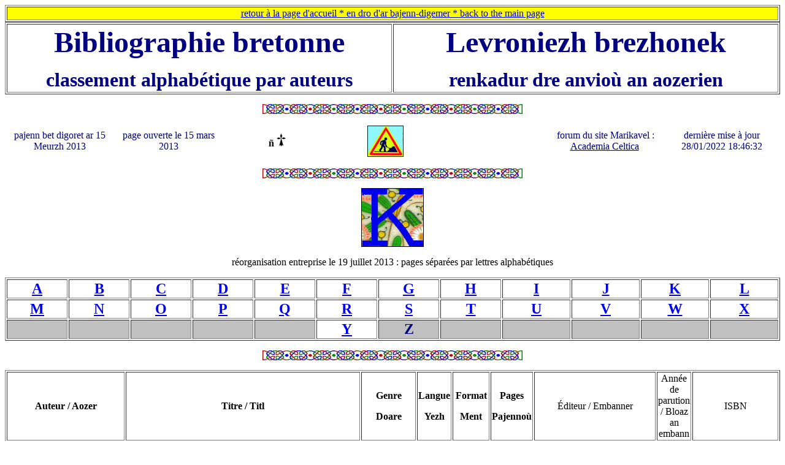

--- FILE ---
content_type: text/html; charset=ISO-8859-1
request_url: http://marikavel.eu/bibliotheque-bretonne/auteurs-k.htm
body_size: 245907
content:
<html>

<head>
<meta http-equiv="Content-Language" content="fr">
<meta http-equiv="Content-Type"
content="text/html; charset=iso-8859-1">
<meta name="ProgId" content="FrontPage.Editor.Document">
<meta name="GENERATOR" content="Microsoft FrontPage 4.0">
<title>Bibliothèque bretonne. Classement par auteurs. Lettre K. Encyclopédie Marikavel.</title>
</head>

<body>

<table border="1" width="100%">
    <tr>
        <td width="100%" bgcolor="#FFFF00"><p align="center"><a
        href="bibliotheque-bretonne-accueil.htm">retour à la
        page d'accueil * en dro d'ar bajenn-digemer * back to the
        main page</a></p>
        </td>
    </tr>
</table>

<table border="1" width="100%">
    <tr>
        <td align="center" width="50%" bgcolor="#FFFFFF"><p
        align="center"><font color="#000080" size="7"><b>Bibliographie
        bretonne</b></font></p>
        <p align="center"><font color="#000080" size="6"><b>classement
        alphabétique par auteurs</b></font></p>
        </td>
        <td align="center" width="50%" bgcolor="#FFFFFF"><font
        color="#000080" size="7"><b>Levroniezh brezhonek</b></font>
        <p><font color="#000080" size="6"><b>renkadur dre anvioù
        an aozerien</b></font></p>
        </td>
    </tr>
</table>

<p align="center"><img src="../images/trame-celtique15.jpg"
width="424" height="16"></p>

<table border="0" width="100%">
    <tr>
        <td align="center" width="14%"><font color="#000080">pajenn
        bet digoret ar 15 Meurzh 2013</font></td>
        <td align="center" width="14%"><font color="#000080">page
        ouverte le 15 mars 2013</font></td>
        <td align="center" width="14%"><b><span LANG>ñ </span></b> <img
        src="../images/hermine-miniature.gif" width="15"
        height="21"> </td>
        <td align="center" width="14%"><font color="#000080"><img
        src="../images/travaux2.jpg" border="1" width="57"
        height="49"></font></td>
        <td align="center" width="14%"><b></b>&nbsp;</td>
        <td align="center" width="15%"><font color="#000080">forum
        du site Marikavel : </font><a
        href="http://academia-celtica.niceboard.com/"><font
        color="#000080">Academia Celtica</font></a><font
        color="#000080">&nbsp;</font></td>
        <td align="center" width="15%"><font color="#000080">dernière
        mise à jour <!--webbot bot="Timestamp" startspan
        s-type="EDITED" s-format="%d/%m/%Y %H:%M:%S" -->28/01/2022 18:46:32<!--webbot
        bot="Timestamp" i-CheckSum="26388" endspan --> </font></td>
    </tr>
</table>

<p align="center"><img src="../images/trame-celtique15.jpg"
width="424" height="16"></p>

<p align="center"><img src="../images/lettrine-k2.jpg" border="1"
width="100" height="94"></p>

<p align="center">réorganisation entreprise le 19 juillet 2013 :
pages séparées par lettres alphabétiques</p>

<table border="1" width="100%">
  <tr>
    <td width="8%" align="center" bgcolor="#FFFFFF"><b><font size="5" color="#000080"><a href="auteurs-a.htm">A</a></font></b></td>
    <td width="8%" align="center" bgcolor="#FFFFFF"><b><font size="5" color="#000080"><a href="auteurs-b.htm">B</a></font></b></td>
    <td width="8%" align="center" bgcolor="#FFFFFF"><b><font size="5" color="#000080"><a href="auteurs-c.htm">C</a></font></b></td>
    <td width="8%" align="center" bgcolor="#FFFFFF"><b><font size="5" color="#000080"><a href="auteurs-d.htm">D</a></font></b></td>
    <td width="8%" align="center" bgcolor="#FFFFFF"><b><font size="5" color="#000080"><a href="auteurs-e.htm">E</a></font></b></td>
    <td width="8%" align="center" bgcolor="#FFFFFF"><b><font size="5" color="#000080"><a href="auteurs-f.htm">F</a></font></b></td>
    <td width="8%" align="center" bgcolor="#FFFFFF"><b><font size="5" color="#000080"><a href="auteurs-g.htm">G</a></font></b></td>
    <td width="8%" align="center" bgcolor="#FFFFFF"><b><font size="5" color="#000080"><a href="auteurs-h.htm">H</a></font></b></td>
    <td width="9%" align="center" bgcolor="#FFFFFF"><b><font size="5" color="#000080"><a href="auteurs-i.htm">I</a></font></b></td>
    <td width="9%" align="center" bgcolor="#FFFFFF"><b><font size="5" color="#000080"><a href="auteurs-j.htm">J</a></font></b></td>
    <td width="9%" align="center" bgcolor="#FFFFFF"><b><font size="5" color="#000080"><a href="auteurs-k.htm">K</a></font></b></td>
    <td width="9%" align="center" bgcolor="#FFFFFF"><b><font size="5" color="#000080"><a href="auteurs-l.htm">L</a></font></b></td>
  </tr>
  <tr>
    <td width="8%" align="center" bgcolor="#FFFFFF"><b><font size="5" color="#000080"><a href="auteurs-m.htm">M</a></font></b></td>
    <td width="8%" align="center" bgcolor="#FFFFFF"><b><font size="5" color="#000080"><a href="auteurs-n.htm">N</a></font></b></td>
    <td width="8%" align="center" bgcolor="#FFFFFF"><b><font size="5" color="#000080"><a href="auteurs-o.htm">O</a></font></b></td>
    <td width="8%" align="center" bgcolor="#FFFFFF"><b><font size="5" color="#000080"><a href="auteurs-p.htm">P</a></font></b></td>
    <td width="8%" align="center" bgcolor="#FFFFFF"><b><font size="5" color="#000080"><a href="auteurs-p.htm">Q</a></font></b></td>
    <td width="8%" align="center" bgcolor="#FFFFFF"><b><font size="5" color="#000080"><a href="auteurs-r.htm">R</a></font></b></td>
    <td width="8%" align="center" bgcolor="#FFFFFF"><b><font size="5" color="#000080"><a href="auteurs-s.htm">S</a></font></b></td>
    <td width="8%" align="center" bgcolor="#FFFFFF"><b><font size="5" color="#000080"><a href="auteurs-t.htm">T</a></font></b></td>
    <td width="9%" align="center" bgcolor="#FFFFFF"><b><font size="5" color="#000080"><a href="auteurs-u.htm">U</a></font></b></td>
    <td width="9%" align="center" bgcolor="#FFFFFF"><b><font size="5" color="#000080"><a href="auteurs-v.htm">V</a></font></b></td>
    <td width="9%" align="center" bgcolor="#FFFFFF"><b><font size="5" color="#000080"><a href="auteurs-w.htm">W</a></font></b></td>
    <td width="9%" align="center" bgcolor="#FFFFFF"><b><font size="5" color="#000080"><a href="auteurs-x.htm">X</a></font></b></td>
  </tr>
  <tr>
    <td width="8%" align="center" bgcolor="#C0C0C0">&nbsp;</td>
    <td width="8%" align="center" bgcolor="#C0C0C0">&nbsp;</td>
    <td width="8%" align="center" bgcolor="#C0C0C0">&nbsp;</td>
    <td width="8%" align="center" bgcolor="#C0C0C0">&nbsp;</td>
    <td width="8%" align="center" bgcolor="#C0C0C0">&nbsp;</td>
    <td width="8%" align="center" bgcolor="#FFFFFF"><b><font size="5" color="#000080"><a href="auteurs-y.htm">Y</a></font></b></td>
    <td width="8%" align="center" bgcolor="#C0C0C0"><b><font size="5" color="#000080">Z</font></b></td>
    <td width="8%" align="center" bgcolor="#C0C0C0">&nbsp;</td>
    <td width="9%" align="center" bgcolor="#C0C0C0">&nbsp;</td>
    <td width="9%" align="center" bgcolor="#C0C0C0">&nbsp;</td>
    <td width="9%" align="center" bgcolor="#C0C0C0">&nbsp;</td>
    <td width="9%" align="center" bgcolor="#C0C0C0">&nbsp;</td>
  </tr>
</table>

<p align="center"><img src="../images/trame-celtique15.jpg"
width="424" height="16"></p>

<table border="1" width="100%">
    <tr>
        <td align="center" width="15%" height="20"><b>Auteur /
        Aozer</b></td>
        <td align="center" width="40%" height="20"><b>Titre /
        Titl</b></td>
        <td align="center" width="2%" height="20"><b>Genre</b> <p><b>Doare</b></p>
        </td>
        <td align="center" width="2%" height="20"><b>Langue</b> <p><b>Yezh</b></p>
        </td>
        <td align="center" width="2%" height="20"><b>Format</b> <p><b>Ment</b></p>
        </td>
        <td align="center" width="2%" height="20"><b>Pages</b> <p><b>Pajennoù</b></p>
        </td>
        <td align="center" width="12%" height="20">Éditeur /
        Embanner</td>
        <td align="center" width="3%" height="20">Année de
        parution / Bloaz an embann</td>
        <td align="center" width="8%" height="20">ISBN</td>
    </tr>
    <tr>
        <td align="center" width="15%" bgcolor="#FF0000"
        height="20"><font color="#FFFFFF" size="4"><b>KKK</b></font></td>
        <td align="center" width="40%" bgcolor="#FF0000"
        height="20">&nbsp;</td>
        <td align="center" width="2%" bgcolor="#FF0000"
        height="20">&nbsp;</td>
        <td align="center" width="2%" bgcolor="#FF0000"
        height="20">&nbsp;</td>
        <td align="center" width="2%" bgcolor="#FF0000"
        height="20">&nbsp;</td>
        <td align="center" width="2%" bgcolor="#FF0000"
        height="20">&nbsp;</td>
        <td align="center" width="12%" bgcolor="#FF0000"
        height="20">&nbsp;</td>
        <td align="center" width="3%" bgcolor="#FF0000"
        height="20">&nbsp;</td>
        <td align="center" width="8%" bgcolor="#FF0000"
        height="20">&nbsp;</td>
    </tr>
    <tr>
        <td align="center" width="15%" bgcolor="#99CCFF"
        height="20"><b>KADORET Iwan, DESBORDES Yann, KERVELLA
        Divi</b></td>
        <td align="center" width="40%" height="20"><b><i>Geriadur
        bihan brezhoneg-galleg/ galleg-brezhoneg</i></b></td>
        <td align="center" width="2%" height="20">Dictionnaire</td>
        <td align="center" width="2%" height="20"><img
        src="../images/hermine-miniature.gif" width="15"
        height="21"> </td>
        <td align="center" width="2%" height="20">&nbsp;</td>
        <td align="center" width="2%" height="20">&nbsp;</td>
        <td align="center" width="12%" height="20">Hor yezh</td>
        <td align="center" width="3%" height="20">1993</td>
        <td align="center" width="8%" height="20">&nbsp;</td>
    </tr>
    <tr>
        <td align="center" width="15%" bgcolor="#99CCFF"
        height="20"><b>KALEDVOULC'H &nbsp;(Erwan BERTHOU)</b></td>
        <td align="center" width="40%" height="20"><b><i>C&#156;ur
        breton</i></b></td>
        <td align="center" width="2%" height="20">Poésies</td>
        <td align="center" width="2%" bgcolor="#99CCFF"
        height="20">&nbsp;</td>
        <td align="center" width="2%" height="20">&nbsp;</td>
        <td align="center" width="2%" height="20">&nbsp;</td>
        <td align="center" width="12%" height="20">&nbsp;</td>
        <td align="center" width="3%" height="20">1892</td>
        <td align="center" width="8%" height="20">&nbsp;</td>
    </tr>
    <tr>
        <td align="center" width="15%" height="20">&nbsp;</td>
        <td align="center" width="40%" height="20"><b><i>La Lande
        fleurie</i></b></td>
        <td align="center" width="2%" height="20">&nbsp;</td>
        <td align="center" width="2%" bgcolor="#99CCFF"
        height="20">&nbsp;</td>
        <td align="center" width="2%" height="20">&nbsp;</td>
        <td align="center" width="2%" height="20">&nbsp;</td>
        <td align="center" width="12%" height="20">&nbsp;</td>
        <td align="center" width="3%" height="20">1894</td>
        <td align="center" width="8%" height="20">&nbsp;</td>
    </tr>
    <tr>
        <td align="center" width="15%" height="20">&nbsp;</td>
        <td align="center" width="40%" height="20"><b><i>Les
        fontaines miraculeuses</i></b></td>
        <td align="center" width="2%" height="20">&nbsp;</td>
        <td align="center" width="2%" bgcolor="#99CCFF"
        height="20">&nbsp;</td>
        <td align="center" width="2%" height="20">&nbsp;</td>
        <td align="center" width="2%" height="20">&nbsp;</td>
        <td align="center" width="12%" height="20">&nbsp;</td>
        <td align="center" width="3%" height="20">1896</td>
        <td align="center" width="8%" height="20">&nbsp;</td>
    </tr>
    <tr>
        <td align="center" width="15%" height="20">&nbsp;</td>
        <td align="center" width="40%" height="20"><b><i>Âmes
        simples</i></b></td>
        <td align="center" width="2%" height="20">Poème
        dramatique</td>
        <td align="center" width="2%" bgcolor="#99CCFF"
        height="20">&nbsp;</td>
        <td align="center" width="2%" height="20">&nbsp;</td>
        <td align="center" width="2%" height="20">&nbsp;</td>
        <td align="center" width="12%" height="20">&nbsp;</td>
        <td align="center" width="3%" height="20">1896</td>
        <td align="center" width="8%" height="20">&nbsp;</td>
    </tr>
    <tr>
        <td align="center" width="15%" height="20">&nbsp;</td>
        <td align="center" width="40%" height="20"><b><i>La
        semaine des quatre jeudis</i></b></td>
        <td align="center" width="2%" height="20">Ballades</td>
        <td align="center" width="2%" bgcolor="#99CCFF"
        height="20">&nbsp;</td>
        <td align="center" width="2%" height="20">&nbsp;</td>
        <td align="center" width="2%" height="20">&nbsp;</td>
        <td align="center" width="12%" height="20">&nbsp;</td>
        <td align="center" width="3%" height="20">1896</td>
        <td align="center" width="8%" height="20">&nbsp;</td>
    </tr>
    <tr>
        <td align="center" width="15%" height="20">&nbsp;</td>
        <td align="center" width="40%" height="20"><b><i>Le Pays
        qui parle</i></b></td>
        <td align="center" width="2%" height="20">Poème</td>
        <td align="center" width="2%" bgcolor="#99CCFF"
        height="20">&nbsp;</td>
        <td align="center" width="2%" height="20">&nbsp;</td>
        <td align="center" width="2%" height="20">&nbsp;</td>
        <td align="center" width="12%" height="20">&nbsp;</td>
        <td align="center" width="3%" height="20">1903</td>
        <td align="center" width="8%" height="20">&nbsp;</td>
    </tr>
    <tr>
        <td align="center" width="15%" height="20">&nbsp;</td>
        <td align="center" width="40%" height="20"><b><i>Dre an
        delenn hag ar c'horn-boud - Par la harpe et par le cor de
        guerre</i></b></td>
        <td align="center" width="2%" height="20">&nbsp;</td>
        <td align="center" width="2%" height="20"><img
        src="../images/hermine-miniature.gif" width="15"
        height="21"> </td>
        <td align="center" width="2%" height="20">&nbsp;</td>
        <td align="center" width="2%" height="20">&nbsp;</td>
        <td align="center" width="12%" height="20">René Prud'homme,
        Paris; Moriz an Dault</td>
        <td align="center" width="3%" height="20">1904</td>
        <td align="center" width="8%" height="20">&nbsp;</td>
    </tr>
    <tr>
        <td align="center" width="15%" height="20">&nbsp;</td>
        <td align="center" width="40%" height="20"><b><i>Triades
        des Bardes de l'île de Bretagne</i></b></td>
        <td align="center" width="2%" bgcolor="#FFFFFF"
        height="20">&nbsp;</td>
        <td align="center" width="2%" bgcolor="#99CCFF"
        height="20">&nbsp;</td>
        <td align="center" width="2%" height="20">&nbsp;</td>
        <td align="center" width="2%" height="20">&nbsp;</td>
        <td align="center" width="12%" height="20">&nbsp;</td>
        <td align="center" width="3%" height="20">1906</td>
        <td align="center" width="8%" height="20">&nbsp;</td>
    </tr>
    <tr>
        <td align="center" width="15%" height="20">&nbsp;</td>
        <td align="center" width="40%" height="20"><b><i>Istor
        Breiz</i></b></td>
        <td align="center" width="2%" bgcolor="#FFFFFF"
        height="20">&nbsp;</td>
        <td align="center" width="2%" height="20"><img
        src="../images/hermine-miniature.gif" width="15"
        height="21"> </td>
        <td align="center" width="2%" height="20">&nbsp;</td>
        <td align="center" width="2%" height="20">&nbsp;</td>
        <td align="center" width="12%" height="20">&nbsp;</td>
        <td align="center" width="3%" height="20">1910</td>
        <td align="center" width="8%" height="20">&nbsp;</td>
    </tr>
    <tr>
        <td align="center" width="15%" height="20">&nbsp;</td>
        <td align="center" width="40%" height="20"><b><i>En Bro-Dreger
        a-dreuz parkou</i></b></td>
        <td align="center" width="2%" bgcolor="#FFFFFF"
        height="20">&nbsp;</td>
        <td align="center" width="2%" height="20"><img
        src="../images/hermine-miniature.gif" width="15"
        height="21"> </td>
        <td align="center" width="2%" height="20">&nbsp;</td>
        <td align="center" width="2%" height="20">&nbsp;</td>
        <td align="center" width="12%" height="20">&nbsp;</td>
        <td align="center" width="3%" height="20">1910-1911 (Hor
        Yezh 1985)</td>
        <td align="center" width="8%" height="20">&nbsp;</td>
    </tr>
    <tr>
        <td align="center" width="15%" height="20">&nbsp;</td>
        <td align="center" width="40%" height="20"><b><i>Kevrin
        Barzed Breiz</i></b></td>
        <td align="center" width="2%" bgcolor="#FFFFFF"
        height="20">Traité de versification bretonne</td>
        <td align="center" width="2%" bgcolor="#99CCFF"
        height="20"><img src="../images/hermine-miniature.gif"
        width="15" height="21"> </td>
        <td align="center" width="2%" height="20">&nbsp;</td>
        <td align="center" width="2%" height="20">&nbsp;</td>
        <td align="center" width="12%" height="20">&nbsp;</td>
        <td align="center" width="3%" height="20">1912</td>
        <td align="center" width="8%" height="20">&nbsp;</td>
    </tr>
    <tr>
        <td align="center" width="15%" height="20">&nbsp;</td>
        <td align="center" width="40%" height="20"><b><i>Les
        Vessies pour des Lanternes</i></b></td>
        <td align="center" width="2%" bgcolor="#FFFFFF"
        height="20">Polémique</td>
        <td align="center" width="2%" bgcolor="#99CCFF"
        height="20">&nbsp;</td>
        <td align="center" width="2%" height="20">&nbsp;</td>
        <td align="center" width="2%" height="20">&nbsp;</td>
        <td align="center" width="12%" height="20">&nbsp;</td>
        <td align="center" width="3%" height="20">1913</td>
        <td align="center" width="8%" height="20">&nbsp;</td>
    </tr>
    <tr>
        <td align="center" width="15%" height="20">&nbsp;</td>
        <td align="center" width="40%" height="20"><b><i>Lemenik
        skouer ar Varzed</i></b></td>
        <td align="center" width="2%" bgcolor="#FFFFFF"
        height="20">&nbsp;</td>
        <td align="center" width="2%" bgcolor="#FFFFFF"
        height="20"><img src="../images/hermine-miniature.gif"
        width="15" height="21"> </td>
        <td align="center" width="2%" height="20">&nbsp;</td>
        <td align="center" width="2%" height="20">&nbsp;</td>
        <td align="center" width="12%" height="20">&nbsp;</td>
        <td align="center" width="3%" height="20">1914 (Hor Yezh
        2001)</td>
        <td align="center" width="8%" height="20">&nbsp;</td>
    </tr>
    <tr>
        <td align="center" width="15%" height="20">&nbsp;</td>
        <td align="center" width="40%" height="20"><b><i>Ivin ha
        Lore</i></b></td>
        <td align="center" width="2%" bgcolor="#FFFFFF"
        height="20">Gwerziou</td>
        <td align="center" width="2%" bgcolor="#FFFFFF"
        height="20"><img src="../images/hermine-miniature.gif"
        width="15" height="21"> </td>
        <td align="center" width="2%" height="20">&nbsp;</td>
        <td align="center" width="2%" height="20">31p</td>
        <td align="center" width="12%" height="20">Toullec &amp;
        Geffroy, Guingamp</td>
        <td align="center" width="3%" height="20">1914</td>
        <td align="center" width="8%" height="20">&nbsp;</td>
    </tr>
    <tr>
        <td align="center" width="15%" height="20">&nbsp;</td>
        <td align="center" width="40%" height="20"><b><i>Dernière
        gerbe</i></b></td>
        <td align="center" width="2%" bgcolor="#FFFFFF"
        height="20">Poésies</td>
        <td align="center" width="2%" bgcolor="#FFFFFF"
        height="20">&nbsp;</td>
        <td align="center" width="2%" height="20">&nbsp;</td>
        <td align="center" width="2%" height="20">&nbsp;</td>
        <td align="center" width="12%" height="20">&nbsp;</td>
        <td align="center" width="3%" height="20">1914</td>
        <td align="center" width="8%" height="20">&nbsp;</td>
    </tr>
    <tr>
        <td align="center" width="15%" height="20">&nbsp;</td>
        <td align="center" width="40%" height="20"><b><i>Avalou
        Stoup</i></b></td>
        <td align="center" width="2%" bgcolor="#FFFFFF"
        height="20">Rimadellou</td>
        <td align="center" width="2%" bgcolor="#FFFFFF"
        height="20"><img src="../images/hermine-miniature.gif"
        width="15" height="21"> </td>
        <td align="center" width="2%" height="20">&nbsp;</td>
        <td align="center" width="2%" height="20">&nbsp;</td>
        <td align="center" width="12%" height="20">&nbsp;</td>
        <td align="center" width="3%" height="20">1914</td>
        <td align="center" width="8%" height="20">&nbsp;</td>
    </tr>
    <tr>
        <td align="center" width="15%" height="20">&nbsp;</td>
        <td align="center" width="40%" height="20"><b><i>Hostaliri
        Surat</i></b></td>
        <td align="center" width="2%" bgcolor="#FFFFFF"
        height="20">&nbsp;</td>
        <td align="center" width="2%" bgcolor="#FFFFFF"
        height="20"><img src="../images/hermine-miniature.gif"
        width="15" height="21"> </td>
        <td align="center" width="2%" height="20">&nbsp;</td>
        <td align="center" width="2%" height="20">&nbsp;</td>
        <td align="center" width="12%" height="20">&nbsp;</td>
        <td align="center" width="3%" height="20">1914</td>
        <td align="center" width="8%" height="20">&nbsp;</td>
    </tr>
    <tr>
        <td align="center" width="15%" height="20">&nbsp;</td>
        <td align="center" width="40%" height="20"><b><i>Daouzek
        Abostol</i></b></td>
        <td align="center" width="2%" bgcolor="#FFFFFF"
        height="20">&nbsp;</td>
        <td align="center" width="2%" bgcolor="#FFFFFF"
        height="20"><img src="../images/hermine-miniature.gif"
        width="15" height="21"> </td>
        <td align="center" width="2%" height="20">&nbsp;</td>
        <td align="center" width="2%" height="20">&nbsp;</td>
        <td align="center" width="12%" height="20">&nbsp;</td>
        <td align="center" width="3%" height="20">1928</td>
        <td align="center" width="8%" height="20">&nbsp;</td>
    </tr>
    <tr>
        <td align="center" width="15%" height="20">&nbsp;</td>
        <td align="center" width="40%" height="20"><b><i>Sous le
        chêne des druides</i></b></td>
        <td align="center" width="2%" bgcolor="#FFFFFF"
        height="20">&nbsp;</td>
        <td align="center" width="2%" bgcolor="#99CCFF"
        height="20">&nbsp;</td>
        <td align="center" width="2%" height="20">&nbsp;</td>
        <td align="center" width="2%" height="20">&nbsp;</td>
        <td align="center" width="12%" height="20">P. Heugel</td>
        <td align="center" width="3%" height="20">1931</td>
        <td align="center" width="8%" height="20">&nbsp;</td>
    </tr>
    <tr>
        <td align="center" width="15%" bgcolor="#99CCFF"
        height="20"><b>KALLOC'H Yann-Ber</b></td>
        <td align="center" width="40%" height="20"><b><i>Mem Bro</i></b></td>
        <td align="center" width="2%" bgcolor="#FFFFFF"
        height="20">&nbsp;</td>
        <td align="center" width="2%" bgcolor="#FFFFFF"
        height="20"><img src="../images/hermine-miniature.gif"
        width="15" height="21"> </td>
        <td align="center" width="2%" height="20">&nbsp;</td>
        <td align="center" width="2%" height="20">&nbsp;</td>
        <td align="center" width="12%" height="20">&nbsp;</td>
        <td align="center" width="3%" height="20">1900</td>
        <td align="center" width="8%" height="20">&nbsp;</td>
    </tr>
    <tr>
        <td align="center" width="15%" height="20">&nbsp;</td>
        <td align="center" width="40%" height="20"><b><i>Mor du</i></b></td>
        <td align="center" width="2%" bgcolor="#FFFFFF"
        height="20">&nbsp;</td>
        <td align="center" width="2%" bgcolor="#FFFFFF"
        height="20"><img src="../images/hermine-miniature.gif"
        width="15" height="21"> </td>
        <td align="center" width="2%" height="20">&nbsp;</td>
        <td align="center" width="2%" height="20">&nbsp;</td>
        <td align="center" width="12%" height="20">&nbsp;</td>
        <td align="center" width="3%" height="20">1902</td>
        <td align="center" width="8%" height="20">&nbsp;</td>
    </tr>
    <tr>
        <td align="center" width="15%" height="20">&nbsp;</td>
        <td align="center" width="40%" height="20"><b><i>Plaintes</i></b></td>
        <td align="center" width="2%" bgcolor="#FFFFFF"
        height="20">&nbsp;</td>
        <td align="center" width="2%" bgcolor="#FFFFFF"
        height="20">&nbsp;</td>
        <td align="center" width="2%" height="20">&nbsp;</td>
        <td align="center" width="2%" height="20">&nbsp;</td>
        <td align="center" width="12%" height="20">&nbsp;</td>
        <td align="center" width="3%" height="20">1902</td>
        <td align="center" width="8%" height="20">&nbsp;</td>
    </tr>
    <tr>
        <td align="center" width="15%" height="20">&nbsp;</td>
        <td align="center" width="40%" height="20"><b><i>L'orphelin
        de la côte</i></b></td>
        <td align="center" width="2%" bgcolor="#FFFFFF"
        height="20">&nbsp;</td>
        <td align="center" width="2%" bgcolor="#99CCFF"
        height="20">&nbsp;</td>
        <td align="center" width="2%" height="20">&nbsp;</td>
        <td align="center" width="2%" height="20">&nbsp;</td>
        <td align="center" width="12%" height="20">&nbsp;</td>
        <td align="center" width="3%" height="20">1902</td>
        <td align="center" width="8%" height="20">&nbsp;</td>
    </tr>
    <tr>
        <td align="center" width="15%" height="20">&nbsp;</td>
        <td align="center" width="40%" height="20"><b><i>La
        dernière parole de Jésus</i></b></td>
        <td align="center" width="2%" bgcolor="#FFFFFF"
        height="20">&nbsp;</td>
        <td align="center" width="2%" bgcolor="#99CCFF"
        height="20">&nbsp;</td>
        <td align="center" width="2%" height="20">&nbsp;</td>
        <td align="center" width="2%" height="20">&nbsp;</td>
        <td align="center" width="12%" height="20">&nbsp;</td>
        <td align="center" width="3%" height="20">1902</td>
        <td align="center" width="8%" height="20">&nbsp;</td>
    </tr>
    <tr>
        <td align="center" width="15%" height="20">&nbsp;</td>
        <td align="center" width="40%" height="20"><b><i>Ker-Is</i></b></td>
        <td align="center" width="2%" bgcolor="#FFFFFF"
        height="20">&nbsp;</td>
        <td align="center" width="2%" bgcolor="#99CCFF"
        height="20">&nbsp;</td>
        <td align="center" width="2%" height="20">&nbsp;</td>
        <td align="center" width="2%" height="20">&nbsp;</td>
        <td align="center" width="12%" height="20">&nbsp;</td>
        <td align="center" width="3%" height="20">1902</td>
        <td align="center" width="8%" height="20">&nbsp;</td>
    </tr>
    <tr>
        <td align="center" width="15%" height="20">&nbsp;</td>
        <td align="center" width="40%" height="20"><b><i>Les
        filles de Groix</i></b></td>
        <td align="center" width="2%" bgcolor="#FFFFFF"
        height="20">&nbsp;</td>
        <td align="center" width="2%" bgcolor="#99CCFF"
        height="20">&nbsp;</td>
        <td align="center" width="2%" height="20">&nbsp;</td>
        <td align="center" width="2%" height="20">&nbsp;</td>
        <td align="center" width="12%" height="20">&nbsp;</td>
        <td align="center" width="3%" height="20">1902</td>
        <td align="center" width="8%" height="20">&nbsp;</td>
    </tr>
    <tr>
        <td align="center" width="15%" height="20">&nbsp;</td>
        <td align="center" width="40%" height="20"><b><i>Ar mor</i></b></td>
        <td align="center" width="2%" bgcolor="#FFFFFF"
        height="20">&nbsp;</td>
        <td align="center" width="2%" bgcolor="#99CCFF"
        height="20">&nbsp;</td>
        <td align="center" width="2%" height="20">&nbsp;</td>
        <td align="center" width="2%" height="20">&nbsp;</td>
        <td align="center" width="12%" height="20">&nbsp;</td>
        <td align="center" width="3%" height="20">1902</td>
        <td align="center" width="8%" height="20">&nbsp;</td>
    </tr>
    <tr>
        <td align="center" width="15%" height="20">&nbsp;</td>
        <td align="center" width="40%" height="20"><b><i>La
        légende de Sainte Catherine</i></b></td>
        <td align="center" width="2%" bgcolor="#FFFFFF"
        height="20">&nbsp;</td>
        <td align="center" width="2%" bgcolor="#99CCFF"
        height="20">&nbsp;</td>
        <td align="center" width="2%" height="20">&nbsp;</td>
        <td align="center" width="2%" height="20">&nbsp;</td>
        <td align="center" width="12%" height="20">&nbsp;</td>
        <td align="center" width="3%" height="20">1904</td>
        <td align="center" width="8%" height="20">&nbsp;</td>
    </tr>
    <tr>
        <td align="center" width="15%" height="20">&nbsp;</td>
        <td align="center" width="40%" height="20"><b><i>Le
        prêtre</i></b></td>
        <td align="center" width="2%" bgcolor="#FFFFFF"
        height="20">&nbsp;</td>
        <td align="center" width="2%" bgcolor="#99CCFF"
        height="20">&nbsp;</td>
        <td align="center" width="2%" height="20">&nbsp;</td>
        <td align="center" width="2%" height="20">&nbsp;</td>
        <td align="center" width="12%" height="20">&nbsp;</td>
        <td align="center" width="3%" height="20">1904</td>
        <td align="center" width="8%" height="20">&nbsp;</td>
    </tr>
    <tr>
        <td align="center" width="15%" height="20">&nbsp;</td>
        <td align="center" width="40%" height="20"><b><i>Barde et
        prêtre</i></b></td>
        <td align="center" width="2%" bgcolor="#FFFFFF"
        height="20">&nbsp;</td>
        <td align="center" width="2%" bgcolor="#99CCFF"
        height="20">&nbsp;</td>
        <td align="center" width="2%" height="20">&nbsp;</td>
        <td align="center" width="2%" height="20">&nbsp;</td>
        <td align="center" width="12%" height="20">&nbsp;</td>
        <td align="center" width="3%" height="20">1904</td>
        <td align="center" width="8%" height="20">&nbsp;</td>
    </tr>
    <tr>
        <td align="center" width="15%" height="20">&nbsp;</td>
        <td align="center" width="40%" height="20"><b><i>Au son
        de la harpe</i></b></td>
        <td align="center" width="2%" bgcolor="#FFFFFF"
        height="20">&nbsp;</td>
        <td align="center" width="2%" bgcolor="#99CCFF"
        height="20">&nbsp;</td>
        <td align="center" width="2%" height="20">&nbsp;</td>
        <td align="center" width="2%" height="20">&nbsp;</td>
        <td align="center" width="12%" height="20">&nbsp;</td>
        <td align="center" width="3%" height="20">1904</td>
        <td align="center" width="8%" height="20">&nbsp;</td>
    </tr>
    <tr>
        <td align="center" width="15%" height="20">&nbsp;</td>
        <td align="center" width="40%" height="20"><b><i>Hirvoud</i></b></td>
        <td align="center" width="2%" bgcolor="#FFFFFF"
        height="20">&nbsp;</td>
        <td align="center" width="2%" bgcolor="#FFFFFF"
        height="20"><img src="../images/hermine-miniature.gif"
        width="15" height="21"> </td>
        <td align="center" width="2%" height="20">&nbsp;</td>
        <td align="center" width="2%" height="20">&nbsp;</td>
        <td align="center" width="12%" height="20">&nbsp;</td>
        <td align="center" width="3%" height="20">1905</td>
        <td align="center" width="8%" height="20">&nbsp;</td>
    </tr>
    <tr>
        <td align="center" width="15%" height="20">&nbsp;</td>
        <td align="center" width="40%" height="20"><b><i>Dihunamb
        !</i></b></td>
        <td align="center" width="2%" bgcolor="#FFFFFF"
        height="20">&nbsp;</td>
        <td align="center" width="2%" bgcolor="#FFFFFF"
        height="20"><img src="../images/hermine-miniature.gif"
        width="15" height="21"> </td>
        <td align="center" width="2%" height="20">&nbsp;</td>
        <td align="center" width="2%" height="20">&nbsp;</td>
        <td align="center" width="12%" height="20">&nbsp;</td>
        <td align="center" width="3%" height="20">1905</td>
        <td align="center" width="8%" height="20">&nbsp;</td>
    </tr>
    <tr>
        <td align="center" width="15%" height="20">&nbsp;</td>
        <td align="center" width="40%" height="20"><b><i>Sant
        Eugen</i></b></td>
        <td align="center" width="2%" bgcolor="#FFFFFF"
        height="20">&nbsp;</td>
        <td align="center" width="2%" bgcolor="#FFFFFF"
        height="20"><img src="../images/hermine-miniature.gif"
        width="15" height="21"> </td>
        <td align="center" width="2%" height="20">&nbsp;</td>
        <td align="center" width="2%" height="20">&nbsp;</td>
        <td align="center" width="12%" height="20">&nbsp;</td>
        <td align="center" width="3%" height="20">1905</td>
        <td align="center" width="8%" height="20">&nbsp;</td>
    </tr>
    <tr>
        <td align="center" width="15%" height="20">&nbsp;</td>
        <td align="center" width="40%" height="20"><b><i>Huneeh</i></b></td>
        <td align="center" width="2%" bgcolor="#FFFFFF"
        height="20">&nbsp;</td>
        <td align="center" width="2%" bgcolor="#FFFFFF"
        height="20"><img src="../images/hermine-miniature.gif"
        width="15" height="21"></td>
        <td align="center" width="2%" height="20">&nbsp;</td>
        <td align="center" width="2%" height="20">&nbsp;</td>
        <td align="center" width="12%" height="20">&nbsp;</td>
        <td align="center" width="3%" height="20">1905</td>
        <td align="center" width="8%" height="20">&nbsp;</td>
    </tr>
    <tr>
        <td align="center" width="15%" height="20">&nbsp;</td>
        <td align="center" width="40%" height="20"><b><i>Kan-Bale
        er chouanted</i></b></td>
        <td align="center" width="2%" bgcolor="#FFFFFF"
        height="20">&nbsp;</td>
        <td align="center" width="2%" bgcolor="#FFFFFF"
        height="20"><img src="../images/hermine-miniature.gif"
        width="15" height="21"> </td>
        <td align="center" width="2%" height="20">&nbsp;</td>
        <td align="center" width="2%" height="20">&nbsp;</td>
        <td align="center" width="12%" height="20">&nbsp;</td>
        <td align="center" width="3%" height="20">1905</td>
        <td align="center" width="8%" height="20">&nbsp;</td>
    </tr>
    <tr>
        <td align="center" width="15%" height="20">&nbsp;</td>
        <td align="center" width="40%" height="20"><b><i>Au grand
        outrage</i></b></td>
        <td align="center" width="2%" bgcolor="#FFFFFF"
        height="20">&nbsp;</td>
        <td align="center" width="2%" bgcolor="#99CCFF"
        height="20">&nbsp;</td>
        <td align="center" width="2%" height="20">&nbsp;</td>
        <td align="center" width="2%" height="20">&nbsp;</td>
        <td align="center" width="12%" height="20">&nbsp;</td>
        <td align="center" width="3%" height="20">1906</td>
        <td align="center" width="8%" height="20">&nbsp;</td>
    </tr>
    <tr>
        <td align="center" width="15%" height="20">&nbsp;</td>
        <td align="center" width="40%" height="20"><b><i>Mon île
        adorée</i></b></td>
        <td align="center" width="2%" bgcolor="#FFFFFF"
        height="20">&nbsp;</td>
        <td align="center" width="2%" bgcolor="#99CCFF"
        height="20">&nbsp;</td>
        <td align="center" width="2%" height="20">&nbsp;</td>
        <td align="center" width="2%" height="20">&nbsp;</td>
        <td align="center" width="12%" height="20">&nbsp;</td>
        <td align="center" width="3%" height="20">1906</td>
        <td align="center" width="8%" height="20">&nbsp;</td>
    </tr>
    <tr>
        <td align="center" width="15%" height="20">&nbsp;</td>
        <td align="center" width="40%" height="20"><b><i>Er
        flamanked<span class="Apple-converted-space">&nbsp;</span></i></b></td>
        <td align="center" width="2%" bgcolor="#FFFFFF"
        height="20">&nbsp;</td>
        <td align="center" width="2%" bgcolor="#FFFFFF"
        height="20"><img src="../images/hermine-miniature.gif"
        width="15" height="21"> </td>
        <td align="center" width="2%" height="20">&nbsp;</td>
        <td align="center" width="2%" height="20">&nbsp;</td>
        <td align="center" width="12%" height="20">&nbsp;</td>
        <td align="center" width="3%" height="20">1906</td>
        <td align="center" width="8%" height="20">&nbsp;</td>
    </tr>
    <tr>
        <td align="center" width="15%" height="20">&nbsp;</td>
        <td align="center" width="40%" height="20"><b><i>En neu
        veuer</i></b></td>
        <td align="center" width="2%" bgcolor="#FFFFFF"
        height="20">&nbsp;</td>
        <td align="center" width="2%" bgcolor="#FFFFFF"
        height="20"><img src="../images/hermine-miniature.gif"
        width="15" height="21"> </td>
        <td align="center" width="2%" height="20">&nbsp;</td>
        <td align="center" width="2%" height="20">&nbsp;</td>
        <td align="center" width="12%" height="20">&nbsp;</td>
        <td align="center" width="3%" height="20">1906</td>
        <td align="center" width="8%" height="20">&nbsp;</td>
    </tr>
    <tr>
        <td align="center" width="15%" height="20">&nbsp;</td>
        <td align="center" width="40%" height="20"><b><i>Gourhemen
        a houil mat<span class="Apple-converted-space">&nbsp;</span></i></b></td>
        <td align="center" width="2%" bgcolor="#FFFFFF"
        height="20">&nbsp;</td>
        <td align="center" width="2%" bgcolor="#FFFFFF"
        height="20"><img src="../images/hermine-miniature.gif"
        width="15" height="21"> </td>
        <td align="center" width="2%" height="20">&nbsp;</td>
        <td align="center" width="2%" height="20">&nbsp;</td>
        <td align="center" width="12%" height="20">&nbsp;</td>
        <td align="center" width="3%" height="20">1907</td>
        <td align="center" width="8%" height="20">&nbsp;</td>
    </tr>
    <tr>
        <td align="center" width="15%" height="20">&nbsp;</td>
        <td align="center" width="40%" height="20"><b><i>Kenevo
        soudard Breih</i></b></td>
        <td align="center" width="2%" bgcolor="#FFFFFF"
        height="20">&nbsp;</td>
        <td align="center" width="2%" bgcolor="#FFFFFF"
        height="20"><img src="../images/hermine-miniature.gif"
        width="15" height="21"> </td>
        <td align="center" width="2%" height="20">&nbsp;</td>
        <td align="center" width="2%" height="20">&nbsp;</td>
        <td align="center" width="12%" height="20">&nbsp;</td>
        <td align="center" width="3%" height="20">1907</td>
        <td align="center" width="8%" height="20">&nbsp;</td>
    </tr>
    <tr>
        <td align="center" width="15%" height="20">&nbsp;</td>
        <td align="center" width="40%" height="20"><b><i>Complainte
        de M. Noël<span class="Apple-converted-space">&nbsp;</span></i></b></td>
        <td align="center" width="2%" bgcolor="#FFFFFF"
        height="20">&nbsp;</td>
        <td align="center" width="2%" bgcolor="#FFFFFF"
        height="20">&nbsp;</td>
        <td align="center" width="2%" height="20">&nbsp;</td>
        <td align="center" width="2%" height="20">&nbsp;</td>
        <td align="center" width="12%" height="20">&nbsp;</td>
        <td align="center" width="3%" height="20">1907</td>
        <td align="center" width="8%" height="20">&nbsp;</td>
    </tr>
    <tr>
        <td align="center" width="15%" height="20">&nbsp;</td>
        <td align="center" width="40%" height="20"><b><i>Gouil
        mat&nbsp;!</i></b></td>
        <td align="center" width="2%" bgcolor="#FFFFFF"
        height="20">&nbsp;</td>
        <td align="center" width="2%" bgcolor="#FFFFFF"
        height="20"><img src="../images/hermine-miniature.gif"
        width="15" height="21"> </td>
        <td align="center" width="2%" height="20">&nbsp;</td>
        <td align="center" width="2%" height="20">&nbsp;</td>
        <td align="center" width="12%" height="20">&nbsp;</td>
        <td align="center" width="3%" height="20">1907</td>
        <td align="center" width="8%" height="20">&nbsp;</td>
    </tr>
    <tr>
        <td align="center" width="15%" height="20">&nbsp;</td>
        <td align="center" width="40%" height="20"><b><i>Nendeleg
        en harlu</i></b></td>
        <td align="center" width="2%" bgcolor="#FFFFFF"
        height="20">&nbsp;</td>
        <td align="center" width="2%" bgcolor="#FFFFFF"
        height="20"><img src="../images/hermine-miniature.gif"
        width="15" height="21"> </td>
        <td align="center" width="2%" height="20">&nbsp;</td>
        <td align="center" width="2%" height="20">&nbsp;</td>
        <td align="center" width="12%" height="20">&nbsp;</td>
        <td align="center" width="3%" height="20">1907</td>
        <td align="center" width="8%" height="20">&nbsp;</td>
    </tr>
    <tr>
        <td align="center" width="15%" height="20">&nbsp;</td>
        <td align="center" width="40%" height="20"><b><i>Er
        voraerion</i></b></td>
        <td align="center" width="2%" bgcolor="#FFFFFF"
        height="20">&nbsp;</td>
        <td align="center" width="2%" bgcolor="#FFFFFF"
        height="20"><img src="../images/hermine-miniature.gif"
        width="15" height="21"> </td>
        <td align="center" width="2%" height="20">&nbsp;</td>
        <td align="center" width="2%" height="20">&nbsp;</td>
        <td align="center" width="12%" height="20">&nbsp;</td>
        <td align="center" width="3%" height="20">1908</td>
        <td align="center" width="8%" height="20">&nbsp;</td>
    </tr>
    <tr>
        <td align="center" width="15%" height="20">&nbsp;</td>
        <td align="center" width="40%" height="20"><b><i>Merhed
        Groai</i></b></td>
        <td align="center" width="2%" bgcolor="#FFFFFF"
        height="20">&nbsp;</td>
        <td align="center" width="2%" bgcolor="#FFFFFF"
        height="20"><img src="../images/hermine-miniature.gif"
        width="15" height="21"> </td>
        <td align="center" width="2%" height="20">&nbsp;</td>
        <td align="center" width="2%" height="20">&nbsp;</td>
        <td align="center" width="12%" height="20">&nbsp;</td>
        <td align="center" width="3%" height="20">1908</td>
        <td align="center" width="8%" height="20">&nbsp;</td>
    </tr>
    <tr>
        <td align="center" width="15%" height="20">&nbsp;</td>
        <td align="center" width="40%" height="20"><b><i>Pardonet
        d'emb hun Offanseu<span class="Apple-converted-space">&nbsp;</span></i></b></td>
        <td align="center" width="2%" bgcolor="#FFFFFF"
        height="20">&nbsp;</td>
        <td align="center" width="2%" bgcolor="#FFFFFF"
        height="20"><img src="../images/hermine-miniature.gif"
        width="15" height="21"> </td>
        <td align="center" width="2%" height="20">&nbsp;</td>
        <td align="center" width="2%" height="20">&nbsp;</td>
        <td align="center" width="12%" height="20">&nbsp;</td>
        <td align="center" width="3%" height="20">1909</td>
        <td align="center" width="8%" height="20">&nbsp;</td>
    </tr>
    <tr>
        <td align="center" width="15%" height="20">&nbsp;</td>
        <td align="center" width="40%" height="20"><b><i>En
        eutreu Uzel, person Groé (1695-1717)</i></b></td>
        <td align="center" width="2%" bgcolor="#FFFFFF"
        height="20">&nbsp;</td>
        <td align="center" width="2%" bgcolor="#FFFFFF"
        height="20"><img src="../images/hermine-miniature.gif"
        width="15" height="21"> </td>
        <td align="center" width="2%" height="20">&nbsp;</td>
        <td align="center" width="2%" height="20">&nbsp;</td>
        <td align="center" width="12%" height="20">&nbsp;</td>
        <td align="center" width="3%" height="20">1909</td>
        <td align="center" width="8%" height="20">&nbsp;</td>
    </tr>
    <tr>
        <td align="center" width="15%" height="20">&nbsp;</td>
        <td align="center" width="40%" height="20"><b><i>Étude
        sur la Boussole Bretonne</i></b></td>
        <td align="center" width="2%" bgcolor="#FFFFFF"
        height="20">&nbsp;</td>
        <td align="center" width="2%" bgcolor="#99CCFF"
        height="20">&nbsp;</td>
        <td align="center" width="2%" height="20">&nbsp;</td>
        <td align="center" width="2%" height="20">&nbsp;</td>
        <td align="center" width="12%" height="20">&nbsp;</td>
        <td align="center" width="3%" height="20">1910</td>
        <td align="center" width="8%" height="20">&nbsp;</td>
    </tr>
    <tr>
        <td align="center" width="15%" height="20">&nbsp;</td>
        <td align="center" width="40%" height="20"><b><i>Au barde-rieur<span class="Apple-converted-space">&nbsp;</span></i></b></td>
        <td align="center" width="2%" bgcolor="#FFFFFF"
        height="20">&nbsp;</td>
        <td align="center" width="2%" bgcolor="#99CCFF"
        height="20">&nbsp;</td>
        <td align="center" width="2%" height="20">&nbsp;</td>
        <td align="center" width="2%" height="20">&nbsp;</td>
        <td align="center" width="12%" height="20">&nbsp;</td>
        <td align="center" width="3%" height="20">1911</td>
        <td align="center" width="8%" height="20">&nbsp;</td>
    </tr>
    <tr>
        <td align="center" width="15%" height="20">&nbsp;</td>
        <td align="center" width="40%" height="20"><b><i>Les
        tueurs du Breton</i></b></td>
        <td align="center" width="2%" bgcolor="#FFFFFF"
        height="20">&nbsp;</td>
        <td align="center" width="2%" bgcolor="#99CCFF"
        height="20">&nbsp;</td>
        <td align="center" width="2%" height="20">&nbsp;</td>
        <td align="center" width="2%" height="20">&nbsp;</td>
        <td align="center" width="12%" height="20">&nbsp;</td>
        <td align="center" width="3%" height="20">1911</td>
        <td align="center" width="8%" height="20">&nbsp;</td>
    </tr>
    <tr>
        <td align="center" width="15%" height="20">&nbsp;</td>
        <td align="center" width="40%" height="20"><b><i>Ar en
        deulin</i></b></td>
        <td align="center" width="2%" bgcolor="#FFFFFF"
        height="20">&nbsp;</td>
        <td align="center" width="2%" bgcolor="#FFFFFF"
        height="20"><img src="../images/hermine-miniature.gif"
        width="15" height="21"> </td>
        <td align="center" width="2%" height="20">&nbsp;</td>
        <td align="center" width="2%" height="20">&nbsp;</td>
        <td align="center" width="12%" height="20">&nbsp;</td>
        <td align="center" width="3%" height="20">1913 </td>
        <td align="center" width="8%" height="20">&nbsp;</td>
    </tr>
    <tr>
        <td align="center" width="15%" height="20">&nbsp;</td>
        <td align="center" width="40%" height="20"><b><i>Ar en
        deulin</i></b></td>
        <td align="center" width="2%" bgcolor="#FFFFFF"
        height="20">&nbsp;</td>
        <td align="center" width="2%" bgcolor="#99CCFF"
        height="20"><img src="../images/hermine-miniature.gif"
        width="15" height="21"> </td>
        <td align="center" width="2%" height="20">&nbsp;</td>
        <td align="center" width="2%" height="20">&nbsp;</td>
        <td align="center" width="12%" height="20">Editions
        Kendalc'h</td>
        <td align="center" width="3%" height="20">1986</td>
        <td align="center" width="8%" height="20">&nbsp;</td>
    </tr>
    <tr>
        <td align="center" width="15%" height="20">&nbsp;</td>
        <td align="center" width="40%" height="20"><b><i>Les
        Pêcheurs Bretons en Mauritanie</i></b></td>
        <td align="center" width="2%" bgcolor="#FFFFFF"
        height="20">&nbsp;</td>
        <td align="center" width="2%" bgcolor="#99CCFF"
        height="20">&nbsp;</td>
        <td align="center" width="2%" height="20">&nbsp;</td>
        <td align="center" width="2%" height="20">&nbsp;</td>
        <td align="center" width="12%" height="20">&nbsp;</td>
        <td align="center" width="3%" height="20">?</td>
        <td align="center" width="8%" height="20">&nbsp;</td>
    </tr>
    <tr>
        <td align="center" width="15%" height="20">&nbsp;</td>
        <td align="center" width="40%" height="20"><b><i>Les P'tits
        Poilus de 1915<span class="Apple-converted-space">&nbsp;</span></i></b></td>
        <td align="center" width="2%" bgcolor="#FFFFFF"
        height="20">&nbsp;</td>
        <td align="center" width="2%" bgcolor="#99CCFF"
        height="20">&nbsp;</td>
        <td align="center" width="2%" height="20">&nbsp;</td>
        <td align="center" width="2%" height="20">&nbsp;</td>
        <td align="center" width="12%" height="20">&nbsp;</td>
        <td align="center" width="3%" height="20">1909</td>
        <td align="center" width="8%" height="20">&nbsp;</td>
    </tr>
    <tr>
        <td align="center" width="15%" bgcolor="#99CCFF"
        height="20"><b>KALVEZ Tugdual</b></td>
        <td align="center" width="40%" height="20"><b><i>War
        barlenn an amzer</i></b> </td>
        <td align="center" width="2%" bgcolor="#FFFFFF"
        height="20">Barzhonegoù</td>
        <td align="center" width="2%" bgcolor="#99CCFF"
        height="20"><img src="../images/hermine-miniature.gif"
        width="15" height="21"> </td>
        <td align="center" width="2%" height="20">&nbsp;</td>
        <td align="center" width="2%" height="20">84p</td>
        <td align="center" width="12%" height="20">Al Liamm</td>
        <td align="center" width="3%" height="20">2008</td>
        <td align="center" width="8%" height="20">&nbsp;</td>
    </tr>
    <tr>
        <td align="center" width="15%" bgcolor="#99CCFF"
        height="20"><b>KAUFMANN Jean-Claude</b></td>
        <td align="center" width="40%" height="20"><b><i>Piégée
        dans son couple</i></b> </td>
        <td align="center" width="2%" bgcolor="#FFFFFF"
        height="20">Sociologie</td>
        <td align="center" width="2%" bgcolor="#99CCFF"
        height="20">&nbsp; </td>
        <td align="center" width="2%" height="20">&nbsp;</td>
        <td align="center" width="2%" height="20">&nbsp;</td>
        <td align="center" width="12%" height="20">Les Liens qui
        libèrent</td>
        <td align="center" width="3%" height="20">2016-03</td>
        <td align="center" width="8%" height="20">&nbsp;</td>
    </tr>
    <tr>
        <td align="center" width="15%" bgcolor="#99CCFF"
        height="20">&nbsp;</td>
        <td align="center" width="40%" height="20"><ul
        style="list-style-type: disc; list-style-image: url('data:image/svg+xml,%3C%3Fxml%20version%3D%221.0%22%20encoding%3D%22UTF-8%22%3F%3E%0A%3Csvg%20xmlns%3D%22http%3A%2F%2Fwww.w3.org%2F2000%2Fsvg%22%20version%3D%221.1%22%20width%3D%225%22%20height%3D%2213%22%3E%0A%3Ccircle%20cx%3D%222.5%22%20cy%3D%229.5%22%20r%3D%222.5%22%20fill%3D%22%2300528c%22%2F%3E%0A%3C%2Fsvg%3E%0A'); color: rgb(37, 37, 37); font-family: sans-serif; font-size: 17.5px; font-style: normal; font-variant: normal; font-weight: normal; letter-spacing: normal; line-height: 28px; orphans: auto; text-align: start; text-indent: 0px; text-transform: none; white-space: normal; widows: 1; word-spacing: 0px; -webkit-text-stroke-width: 0px; background-color: rgb(255, 255, 255); margin-left: 1.6em; margin-right: 0px; margin-top: 0.3em; margin-bottom: 0px; padding: 0px">
            <li style="margin-bottom: 0.1em;"><i>La Vie HLM,
                usages et conflits</i>,<span class="Apple-converted-space">&nbsp;</span><a
                href="https://fr.wikipedia.org/wiki/Ã&#137;ditions_ouvriÃ¨res"
                title="Éditions ouvrières" class="mw-redirect"
                style="text-decoration: none; color: rgb(11, 0, 128); background: none;">Éditions
                ouvrières</a>, 1983.</li>
            <li style="margin-bottom: 0.1em;"><i>La Chaleur du
                foyer</i>, Méridiens-<a
                href="https://fr.wikipedia.org/wiki/Klincksieck"
                title="Klincksieck"
                style="text-decoration: none; color: rgb(11, 0, 128); background: none;">Klincksieck</a>,
                1988.</li>
            <li style="margin-bottom: 0.1em;"><i>La Vie ordinaire</i>,
                Greco, 1989.</li>
            <li style="margin-bottom: 0.1em;"><i>La Trame
                conjugale. Analyse du couple par son linge</i>,<span class="Apple-converted-space">&nbsp;</span><a
                href="https://fr.wikipedia.org/wiki/Nathan_(Ã©dition)"
                title="Nathan (édition)" class="mw-redirect"
                style="text-decoration: none; color: rgb(11, 0, 128); background: none;">Nathan</a>,<span class="Apple-converted-space">&nbsp;</span><a
                href="https://fr.wikipedia.org/wiki/1992"
                title="1992"
                style="text-decoration: none; color: rgb(11, 0, 128); background: none;">1992</a>,
                216 p.<span class="Apple-converted-space">&nbsp;</span><font size="2">(</font><a
                href="https://fr.wikipedia.org/wiki/International_Standard_Book_Number"
                title="International Standard Book Number"
                style="text-decoration: none; color: rgb(11, 0, 128); background: none;"><font
                size="2">ISBN</font></a><font size="2">&nbsp;</font><a
                href="https://fr.wikipedia.org/wiki/SpÃ©cial:Ouvrages_de_rÃ©fÃ©rence/2-266-12247-9"
                title="Spécial:Ouvrages de référence/2-266-12247-9"
                style="text-decoration: none; color: rgb(11, 0, 128); background: none;"><font
                size="2"><span class="nowrap" style="white-space: nowrap;">2-266-12247-9</span></font></a><font size="2">)</font>.</li>
            <li style="margin-bottom: 0.1em;"><i>Sociologie du
                couple</i>,<span class="Apple-converted-space">&nbsp;</span><a
                href="https://fr.wikipedia.org/wiki/Presses_universitaires_de_France"
                title="Presses universitaires de France"
                style="text-decoration: none; color: rgb(11, 0, 128); background: none;">PUF</a>,
                1993</li>
            <li style="margin-bottom: 0.1em;"><i>Corps de femmes,
                regards d&#146;hommes. Sociologie des seins nus</i>,<span class="Apple-converted-space">&nbsp;</span><a
                href="https://fr.wikipedia.org/wiki/Nathan_(Ã©dition)"
                title="Nathan (édition)" class="mw-redirect"
                style="text-decoration: none; color: rgb(11, 0, 128); background: none;">Nathan</a>,
                1995, 240 p.<span class="Apple-converted-space">&nbsp;</span><font size="2">(</font><a
                href="https://fr.wikipedia.org/wiki/International_Standard_Book_Number"
                title="International Standard Book Number"
                style="text-decoration: none; color: rgb(11, 0, 128); background: none;"><font
                size="2">ISBN</font></a><font size="2">&nbsp;</font><a
                href="https://fr.wikipedia.org/wiki/SpÃ©cial:Ouvrages_de_rÃ©fÃ©rence/2-09-190427-9"
                title="Spécial:Ouvrages de référence/2-09-190427-9"
                style="text-decoration: none; color: rgb(11, 0, 128); background: none;"><font
                size="2"><span class="nowrap" style="white-space: nowrap;">2-09-190427-9</span></font></a><font size="2">)</font>.</li>
            <li style="margin-bottom: 0.1em;"><i>Le C&#156;ur à
                l&#146;ouvrage</i>,<span class="Apple-converted-space">&nbsp;</span><a
                href="https://fr.wikipedia.org/wiki/Nathan_(Ã©dition)"
                title="Nathan (édition)" class="mw-redirect"
                style="text-decoration: none; color: rgb(11, 0, 128); background: none;">Nathan</a>,<span class="Apple-converted-space">&nbsp;</span><a
                href="https://fr.wikipedia.org/wiki/1997"
                title="1997"
                style="text-decoration: none; color: rgb(11, 0, 128); background: none;">1997</a>.</li>
            <li style="margin-bottom: 0.1em;"><i>La Femme seule
                et le Prince charmant</i>,<span class="Apple-converted-space">&nbsp;</span><a
                href="https://fr.wikipedia.org/wiki/Nathan_(Ã©dition)"
                title="Nathan (édition)" class="mw-redirect"
                style="text-decoration: none; color: rgb(11, 0, 128); background: none;">Nathan</a>,<span class="Apple-converted-space">&nbsp;</span><a
                href="https://fr.wikipedia.org/wiki/1999"
                title="1999"
                style="text-decoration: none; color: rgb(11, 0, 128); background: none;">1999</a>.</li>
            <li style="margin-bottom: 0.1em;"><a
                href="https://fr.wikipedia.org/wiki/Premier_matin"
                title="Premier matin" class="mw-redirect"
                style="text-decoration: none; color: rgb(11, 0, 128); background: none;"><i>Premier
                matin</i></a>,<span class="Apple-converted-space">&nbsp;</span><a
                href="https://fr.wikipedia.org/wiki/Armand_Colin"
                title="Armand Colin"
                style="text-decoration: none; color: rgb(11, 0, 128); background: none;">Armand
                Colin</a>,<span class="Apple-converted-space">&nbsp;</span><a
                href="https://fr.wikipedia.org/wiki/2002"
                title="2002"
                style="text-decoration: none; color: rgb(11, 0, 128); background: none;">2002</a>.</li>
            <li style="margin-bottom: 0.1em;"><i>L&#146;invention
                de soi. Une théorie de l&#146;identité</i>,<span class="Apple-converted-space">&nbsp;</span><a
                href="https://fr.wikipedia.org/wiki/Armand_Colin"
                title="Armand Colin"
                style="text-decoration: none; color: rgb(11, 0, 128); background: none;">Armand
                Colin</a>,<span class="Apple-converted-space">&nbsp;</span><a
                href="https://fr.wikipedia.org/wiki/2004"
                title="2004"
                style="text-decoration: none; color: rgb(11, 0, 128); background: none;">2004</a>.</li>
            <li style="margin-bottom: 0.1em;"><i>L&#146;Entretien
                compréhensif</i>,<span class="Apple-converted-space">&nbsp;</span><a
                href="https://fr.wikipedia.org/wiki/Armand_Colin"
                title="Armand Colin"
                style="text-decoration: none; color: rgb(11, 0, 128); background: none;">Armand
                Colin</a>,<span class="Apple-converted-space">&nbsp;</span><a
                href="https://fr.wikipedia.org/wiki/2004"
                title="2004"
                style="text-decoration: none; color: rgb(11, 0, 128); background: none;">2004</a>.</li>
            <li style="margin-bottom: 0.1em;"><i>Casseroles,
                amour et crises&nbsp;: ce que cuisiner veut dire</i>,<span class="Apple-converted-space">&nbsp;</span><a
                href="https://fr.wikipedia.org/wiki/Armand_Colin"
                title="Armand Colin"
                style="text-decoration: none; color: rgb(11, 0, 128); background: none;">Armand
                Colin</a>,<span class="Apple-converted-space">&nbsp;</span><a
                href="https://fr.wikipedia.org/wiki/2005"
                title="2005"
                style="text-decoration: none; color: rgb(11, 0, 128); background: none;">2005</a>.</li>
            <li style="margin-bottom: 0.1em;"><i>Familles à
                table. Sous le regard de Jean-Claude Kaufmann</i>,<span class="Apple-converted-space">&nbsp;</span><a
                href="https://fr.wikipedia.org/wiki/Armand_Colin"
                title="Armand Colin"
                style="text-decoration: none; color: rgb(11, 0, 128); background: none;">Armand
                Colin</a>,<span class="Apple-converted-space">&nbsp;</span><a
                href="https://fr.wikipedia.org/wiki/2007"
                title="2007"
                style="text-decoration: none; color: rgb(11, 0, 128); background: none;">2007</a>.</li>
            <li style="margin-bottom: 0.1em;"><i>Agacements. Les
                Petites Guerres du couple</i>,<span class="Apple-converted-space">&nbsp;</span><a
                href="https://fr.wikipedia.org/wiki/Armand_Colin"
                title="Armand Colin"
                style="text-decoration: none; color: rgb(11, 0, 128); background: none;">Armand
                Colin</a>,<span class="Apple-converted-space">&nbsp;</span><a
                href="https://fr.wikipedia.org/wiki/2007"
                title="2007"
                style="text-decoration: none; color: rgb(11, 0, 128); background: none;">2007</a>.</li>
            <li style="margin-bottom: 0.1em;"><i>Quand Je est un
                autre</i>,<span class="Apple-converted-space">&nbsp;</span><a
                href="https://fr.wikipedia.org/wiki/Armand_Colin"
                title="Armand Colin"
                style="text-decoration: none; color: rgb(11, 0, 128); background: none;">Armand
                Colin</a>, 2008.</li>
            <li style="margin-bottom: 0.1em;"><i>L&#146;Étrange
                Histoire de l'amour heureux</i>,<span class="Apple-converted-space">&nbsp;</span><a
                href="https://fr.wikipedia.org/wiki/Armand_Colin"
                title="Armand Colin"
                style="text-decoration: none; color: rgb(11, 0, 128); background: none;">Armand
                Colin</a>, 2009.</li>
            <li style="margin-bottom: 0.1em;"><i>Sex@mour</i>,<span class="Apple-converted-space">&nbsp;</span><a
                href="https://fr.wikipedia.org/wiki/Armand_Colin"
                title="Armand Colin"
                style="text-decoration: none; color: rgb(11, 0, 128); background: none;">Armand
                Colin</a>, 2010</li>
            <li style="margin-bottom: 0.1em;"><i>Pères &amp;
                Fils&nbsp;: Une histoire d'amour</i>,<span class="Apple-converted-space">&nbsp;</span><a
                href="https://fr.wikipedia.org/wiki/Ã&#137;ditions_Textuel"
                title="Éditions Textuel"
                style="text-decoration: none; color: rgb(11, 0, 128); background: none;">Textuel</a>,
                2010.</li>
            <li style="margin-bottom: 0.1em;"><i>Le Sac. Un petit
                monde d&#146;amour</i>,<span class="Apple-converted-space">&nbsp;</span><a
                href="https://fr.wikipedia.org/wiki/Ã&#137;ditions_Jean-Claude_LattÃ¨s"
                title="Éditions Jean-Claude Lattès"
                style="text-decoration: none; color: rgb(11, 0, 128); background: none;">Jean-Claude
                Lattès</a>, 2011.</li>
            <li style="margin-bottom: 0.1em;"><i>La Guerre des
                fesses</i>,<span class="Apple-converted-space">&nbsp;</span><a
                href="https://fr.wikipedia.org/wiki/Ã&#137;ditions_Jean-Claude_LattÃ¨s"
                title="Éditions Jean-Claude Lattès"
                style="text-decoration: none; color: rgb(11, 0, 128); background: none;">Jean-Claude
                Lattès</a>, 2013.</li>
            <li style="margin-bottom: 0.1em;"><i>Identités&nbsp;:
                La bombe à retardement</i>, Textuel, 2014.</li>
            <li style="margin-bottom: 0.1em;"><i>Un lit pour deux</i>,<span class="Apple-converted-space">&nbsp;</span><a
                href="https://fr.wikipedia.org/wiki/Ã&#137;ditions_Jean-Claude_LattÃ¨s"
                title="Éditions Jean-Claude Lattès"
                style="text-decoration: none; color: rgb(11, 0, 128); background: none;">Jean-Claude
                Lattès</a>, 2015.</li>
        </ul>
        </td>
        <td align="center" width="2%" bgcolor="#FFFFFF"
        height="20">&nbsp;</td>
        <td align="center" width="2%" bgcolor="#99CCFF"
        height="20">&nbsp; </td>
        <td align="center" width="2%" height="20">&nbsp;</td>
        <td align="center" width="2%" height="20">&nbsp;</td>
        <td align="center" width="12%" height="20">&nbsp;</td>
        <td align="center" width="3%" height="20">&nbsp;</td>
        <td align="center" width="8%" height="20">&nbsp;</td>
    </tr>
    <tr>
        <td align="center" width="15%" bgcolor="#FFCCFF"
        height="20"><b>L. KEBER Martha </b></td>
        <td align="center" width="40%" height="20"><b><i>Seas of
        gold, seas of cotton. Christophe Poulain du Bignon of
        Jekyll Island</i></b> </td>
        <td align="center" width="2%" bgcolor="#FFFFFF"
        height="20">&nbsp;</td>
        <td align="center" width="2%" bgcolor="#FFFFFF"
        height="20"><font color="#FF0000" size="5"><b>+</b></font>
        </td>
        <td align="center" width="2%" height="20">in-8°</td>
        <td align="center" width="2%" height="20">312p</td>
        <td align="center" width="12%" height="20">U. of Georgia
        Press</td>
        <td align="center" width="3%" height="20">2002</td>
        <td align="center" width="8%" height="20">&nbsp;</td>
    </tr>
    <tr>
        <td align="center" width="15%" bgcolor="#99CCFF"
        height="20"><b>KEDEZ&nbsp; Koulizh </b></td>
        <td align="center" width="40%" height="20">&nbsp;</td>
        <td align="center" width="2%" bgcolor="#FFFFFF"
        height="20">&nbsp;</td>
        <td align="center" width="2%" bgcolor="#99CCFF"
        height="20">&nbsp; </td>
        <td align="center" width="2%" height="20">&nbsp;</td>
        <td align="center" width="2%" height="20">&nbsp;</td>
        <td align="center" width="12%" height="20">&nbsp;</td>
        <td align="center" width="3%" height="20">&nbsp;</td>
        <td align="center" width="8%" height="20">&nbsp;</td>
    </tr>
    <tr>
        <td align="center" width="15%" bgcolor="#99CCFF"
        height="20"><b>KEGINER&nbsp; Kristian </b></td>
        <td align="center" width="40%" height="20"><b><i>Un
        dépaysement</i></b></td>
        <td align="center" width="2%" bgcolor="#FFFFFF"
        height="20">&nbsp;</td>
        <td align="center" width="2%" bgcolor="#99CCFF"
        height="20">&nbsp;</td>
        <td align="center" width="2%" height="20">&nbsp;</td>
        <td align="center" width="2%" height="20">&nbsp;</td>
        <td align="center" width="12%" height="20">P.J. Oswald</td>
        <td align="center" width="3%" height="20">&nbsp;</td>
        <td align="center" width="8%" height="20">&nbsp;</td>
    </tr>
    <tr>
        <td align="center" width="15%" bgcolor="#99CCFF"
        height="20"><b>KEINEG&nbsp; Paol </b></td>
        <td align="center" width="40%" height="20"><b><i>Le
        poème du pays qui a faim</i></b></td>
        <td align="center" width="2%" bgcolor="#FFFFFF"
        height="20">&nbsp;</td>
        <td align="center" width="2%" bgcolor="#99CCFF"
        height="20">&nbsp;</td>
        <td align="center" width="2%" height="20">&nbsp;</td>
        <td align="center" width="2%" height="20">&nbsp;</td>
        <td align="center" width="12%" height="20">Traces</td>
        <td align="center" width="3%" height="20">&nbsp;</td>
        <td align="center" width="8%" height="20">&nbsp;</td>
    </tr>
    <tr>
        <td align="center" width="15%" height="20">&nbsp;</td>
        <td align="center" width="40%" height="20"><b><i>Hommes
        liges des talus en transes</i></b></td>
        <td align="center" width="2%" bgcolor="#FFFFFF"
        height="20">&nbsp;</td>
        <td align="center" width="2%" bgcolor="#99CCFF"
        height="20">&nbsp;</td>
        <td align="center" width="2%" height="20">&nbsp;</td>
        <td align="center" width="2%" height="20">&nbsp;</td>
        <td align="center" width="12%" height="20">Pierre-Jean
        Oswald</td>
        <td align="center" width="3%" height="20">1969</td>
        <td align="center" width="8%" height="20">&nbsp;</td>
    </tr>
    <tr>
        <td align="center" width="15%" height="20">&nbsp;</td>
        <td align="center" width="40%" height="20"><b><i>Le
        poème du pays qui a faim</i></b></td>
        <td align="center" width="2%" bgcolor="#FFFFFF"
        height="20">&nbsp;</td>
        <td align="center" width="2%" bgcolor="#99CCFF"
        height="20">&nbsp;</td>
        <td align="center" width="2%" height="20">&nbsp;</td>
        <td align="center" width="2%" height="20">&nbsp;</td>
        <td align="center" width="12%" height="20">Pierre-Jean
        Oswald</td>
        <td align="center" width="3%" height="20">1969</td>
        <td align="center" width="8%" height="20">&nbsp;</td>
    </tr>
    <tr>
        <td align="center" width="15%" height="20">&nbsp;</td>
        <td align="center" width="40%" height="20"><b><i>Vent de
        Harlem</i></b></td>
        <td align="center" width="2%" bgcolor="#FFFFFF"
        height="20">&nbsp;</td>
        <td align="center" width="2%" bgcolor="#99CCFF"
        height="20">&nbsp;</td>
        <td align="center" width="2%" height="20">&nbsp;</td>
        <td align="center" width="2%" height="20">&nbsp;</td>
        <td align="center" width="12%" height="20">Pierre-Jean
        Oswald</td>
        <td align="center" width="3%" height="20">1969</td>
        <td align="center" width="8%" height="20">&nbsp;</td>
    </tr>
    <tr>
        <td align="center" width="15%" height="20">&nbsp;</td>
        <td align="center" width="40%" height="20"><b><i>Chroniques
        et croquis des villages verrouillés</i></b></td>
        <td align="center" width="2%" bgcolor="#FFFFFF"
        height="20">&nbsp;</td>
        <td align="center" width="2%" bgcolor="#99CCFF"
        height="20">&nbsp;</td>
        <td align="center" width="2%" height="20">&nbsp;</td>
        <td align="center" width="2%" height="20">&nbsp;</td>
        <td align="center" width="12%" height="20">Pierre-Jean
        Oswald</td>
        <td align="center" width="3%" height="20">1971</td>
        <td align="center" width="8%" height="20">&nbsp;</td>
    </tr>
    <tr>
        <td align="center" width="15%" height="20">&nbsp;</td>
        <td align="center" width="40%" height="20"><b><i>Territoire
        de l'Aube</i></b></td>
        <td align="center" width="2%" bgcolor="#FFFFFF"
        height="20">&nbsp;</td>
        <td align="center" width="2%" bgcolor="#99CCFF"
        height="20">&nbsp;</td>
        <td align="center" width="2%" height="20">&nbsp;</td>
        <td align="center" width="2%" height="20">&nbsp;</td>
        <td align="center" width="12%" height="20">Pierre-Jean
        Oswald</td>
        <td align="center" width="3%" height="20">1971</td>
        <td align="center" width="8%" height="20">&nbsp;</td>
    </tr>
    <tr>
        <td align="center" width="15%" height="20">&nbsp;</td>
        <td align="center" width="40%" height="20"><b><i>Poèmes-tracts</i></b></td>
        <td align="center" width="2%" bgcolor="#FFFFFF"
        height="20">Poèmes</td>
        <td align="center" width="2%" bgcolor="#99CCFF"
        height="20">&nbsp;</td>
        <td align="center" width="2%" height="20">&nbsp;</td>
        <td align="center" width="2%" height="20">&nbsp;</td>
        <td align="center" width="12%" height="20">Pierre-Jean
        Oswald</td>
        <td align="center" width="3%" height="20">1971</td>
        <td align="center" width="8%" height="20">&nbsp;</td>
    </tr>
    <tr>
        <td align="center" width="15%" height="20">&nbsp;</td>
        <td align="center" width="40%" height="20"><b><i>Quelques
        poèmes d'amour</i></b></td>
        <td align="center" width="2%" bgcolor="#FFFFFF"
        height="20">&nbsp;</td>
        <td align="center" width="2%" bgcolor="#99CCFF"
        height="20">&nbsp;</td>
        <td align="center" width="2%" height="20">&nbsp;</td>
        <td align="center" width="2%" height="20">&nbsp;</td>
        <td align="center" width="12%" height="20">Pierre-Jean
        Oswald</td>
        <td align="center" width="3%" height="20">1971</td>
        <td align="center" width="8%" height="20">&nbsp;</td>
    </tr>
    <tr>
        <td align="center" width="15%" height="20">&nbsp;</td>
        <td align="center" width="40%" height="20"><b><i>Histoires
        vraies</i></b></td>
        <td align="center" width="2%" bgcolor="#FFFFFF"
        height="20">&nbsp;</td>
        <td align="center" width="2%" bgcolor="#99CCFF"
        height="20">&nbsp;</td>
        <td align="center" width="2%" height="20">&nbsp;</td>
        <td align="center" width="2%" height="20">&nbsp;</td>
        <td align="center" width="12%" height="20">Pierre-Jean
        Oswald</td>
        <td align="center" width="3%" height="20">1974</td>
        <td align="center" width="8%" height="20">&nbsp;</td>
    </tr>
    <tr>
        <td align="center" width="15%" height="20">&nbsp;</td>
        <td align="center" width="40%" height="20"><b><i>Irlande
        du Sud; Irlande du Nord</i></b></td>
        <td align="center" width="2%" bgcolor="#FFFFFF"
        height="20">&nbsp;</td>
        <td align="center" width="2%" bgcolor="#99CCFF"
        height="20">&nbsp;</td>
        <td align="center" width="2%" height="20">&nbsp;</td>
        <td align="center" width="2%" height="20">&nbsp;</td>
        <td align="center" width="12%" height="20">Pierre-Jean
        Oswald</td>
        <td align="center" width="3%" height="20">1974</td>
        <td align="center" width="8%" height="20">&nbsp;</td>
    </tr>
    <tr>
        <td align="center" width="15%" height="20">&nbsp;</td>
        <td align="center" width="40%" height="20"><b><i>Lieux
        communs</i></b></td>
        <td align="center" width="2%" bgcolor="#FFFFFF"
        height="20">&nbsp;</td>
        <td align="center" width="2%" bgcolor="#99CCFF"
        height="20">&nbsp;</td>
        <td align="center" width="2%" height="20">&nbsp;</td>
        <td align="center" width="2%" height="20">&nbsp;</td>
        <td align="center" width="12%" height="20">Gallimard</td>
        <td align="center" width="3%" height="20">1974</td>
        <td align="center" width="8%" height="20">&nbsp;</td>
    </tr>
    <tr>
        <td align="center" width="15%" height="20">&nbsp;</td>
        <td align="center" width="40%" height="20"><b><i>Dahut</i></b></td>
        <td align="center" width="2%" bgcolor="#FFFFFF"
        height="20">&nbsp;</td>
        <td align="center" width="2%" bgcolor="#99CCFF"
        height="20">&nbsp;</td>
        <td align="center" width="2%" height="20">&nbsp;</td>
        <td align="center" width="2%" height="20">&nbsp;</td>
        <td align="center" width="12%" height="20">Gallimard</td>
        <td align="center" width="3%" height="20">1974</td>
        <td align="center" width="8%" height="20">&nbsp;</td>
    </tr>
    <tr>
        <td align="center" width="15%" height="20">&nbsp;</td>
        <td align="center" width="40%" height="20"><b><i>Le
        printemps des Bonnets rouges</i></b></td>
        <td align="center" width="2%" bgcolor="#FFFFFF"
        height="20">Théâtre</td>
        <td align="center" width="2%" bgcolor="#99CCFF"
        height="20">&nbsp;</td>
        <td align="center" width="2%" height="20">&nbsp;</td>
        <td align="center" width="2%" height="20">&nbsp;</td>
        <td align="center" width="12%" height="20">Pierre-Jean
        Oswald</td>
        <td align="center" width="3%" height="20">1972</td>
        <td align="center" width="8%" height="20">&nbsp;</td>
    </tr>
    <tr>
        <td align="center" width="15%" bgcolor="#99CCFF"
        height="20"><b>KELDREG Reun-Menez</b></td>
        <td align="center" width="40%" height="20"><b><i>Merc'hed</i></b></td>
        <td align="center" width="2%" bgcolor="#FFFFFF"
        height="20">&nbsp;</td>
        <td align="center" width="2%" bgcolor="#FFFFFF"
        height="20"><img src="../images/hermine-miniature.gif"
        width="15" height="21"> </td>
        <td align="center" width="2%" height="20">&nbsp;</td>
        <td align="center" width="2%" height="20">&nbsp;</td>
        <td align="center" width="12%" height="20">Al Liamm</td>
        <td align="center" width="3%" height="20">1970</td>
        <td align="center" width="8%" height="20">&nbsp;</td>
    </tr>
    <tr>
        <td align="center" width="15%" bgcolor="#99CCFF"
        height="20"><b>KELTZ Benjamin</b></td>
        <td align="center" width="40%" height="20"><b><i>Supporters
        du Stade rennais</i></b></td>
        <td align="center" width="2%" bgcolor="#FFFFFF"
        height="20">Foot-ball</td>
        <td align="center" width="2%" bgcolor="#99CCFF"
        height="20">&nbsp; </td>
        <td align="center" width="2%" height="20">&nbsp;</td>
        <td align="center" width="2%" height="20">&nbsp;</td>
        <td align="center" width="12%" height="20">Coin de la rue</td>
        <td align="center" width="3%" height="20">2012</td>
        <td align="center" width="8%" height="20">&nbsp;</td>
    </tr>
    <tr>
        <td align="center" width="15%" bgcolor="#FFFFFF"
        height="20">&quot;</td>
        <td align="center" width="40%" height="20"><b><i>Galette-saucisse,
        je t'aime</i></b></td>
        <td align="center" width="2%" bgcolor="#FFFFFF"
        height="20">Cuisine</td>
        <td align="center" width="2%" bgcolor="#99CCFF"
        height="20">&nbsp; </td>
        <td align="center" width="2%" height="20">&nbsp;</td>
        <td align="center" width="2%" height="20">&nbsp;</td>
        <td align="center" width="12%" height="20">&nbsp;</td>
        <td align="center" width="3%" height="20">2013</td>
        <td align="center" width="8%" height="20">&nbsp;</td>
    </tr>
    <tr>
        <td align="center" width="15%" bgcolor="#99CCFF"
        height="20">&nbsp;</td>
        <td align="center" width="40%" height="20">&nbsp;</td>
        <td align="center" width="2%" bgcolor="#FFFFFF"
        height="20">&nbsp;</td>
        <td align="center" width="2%" bgcolor="#99CCFF"
        height="20">&nbsp; </td>
        <td align="center" width="2%" height="20">&nbsp;</td>
        <td align="center" width="2%" height="20">&nbsp;</td>
        <td align="center" width="12%" height="20">&nbsp;</td>
        <td align="center" width="3%" height="20">&nbsp;</td>
        <td align="center" width="8%" height="20">&nbsp;</td>
    </tr>
    <tr>
        <td align="center" width="15%" bgcolor="#99CCFF"
        height="20"><b>KEMENER&nbsp;Yann-Bêr </b></td>
        <td align="center" width="40%" height="20"><b><i>Moutig,
        Dandu ha ... Gwilhoù</i></b></td>
        <td align="center" width="2%" bgcolor="#FFFFFF"
        height="20">Enfant.</td>
        <td align="center" width="2%" bgcolor="#FFFFFF"
        height="20"><img src="../images/hermine-miniature.gif"
        width="15" height="21"> </td>
        <td align="center" width="2%" height="20">&nbsp;</td>
        <td align="center" width="2%" height="20">&nbsp;</td>
        <td align="center" width="12%" height="20">&nbsp;</td>
        <td align="center" width="3%" height="20">&nbsp;</td>
        <td align="center" width="8%" height="20">&nbsp;</td>
    </tr>
    <tr>
        <td bgcolor="#FFFFFF"><p align="center">&quot;</p>
        </td>
        <td><p align="center"><em><strong>Pilhaouer et Pillotou,
        chiffoniers de Bretagne</strong></em></p>
        </td>
        <td bgcolor="#FFFFFF"><p align="center">Traditions</p>
        </td>
        <td bgcolor="#99CCFF">&nbsp;</td>
        <td>&nbsp;</td>
        <td>&nbsp;</td>
        <td><p align="center">Coop-Breizh</p>
        </td>
        <td><p align="center">1992</p>
        </td>
        <td>&nbsp;</td>
    </tr>
    <tr>
        <td align="center" width="15%" bgcolor="#99CCFF"
        height="20"><b>KEMENER&nbsp;Yann-Fañch </b></td>
        <td align="center" width="40%" height="20"><b><i>Poèmes
        et récits celtiques</i></b></td>
        <td align="center" width="2%" bgcolor="#FFFFFF"
        height="20">Poèmes</td>
        <td align="center" width="2%" bgcolor="#99CCFF"
        height="20">&nbsp; </td>
        <td align="center" width="2%" height="20">&nbsp;</td>
        <td align="center" width="2%" height="20">&nbsp;</td>
        <td align="center" width="12%" height="20">Stock</td>
        <td align="center" width="3%" height="20">1981</td>
        <td align="center" width="8%" height="20">&nbsp;</td>
    </tr>
    <tr>
        <td align="center" width="15%" bgcolor="#FFFFFF"
        height="20">&nbsp;</td>
        <td align="center" width="40%" height="20"><b><i>Nous
        irons pleurer sur vos ombres. Gouelit ma zaoulagad</i></b></td>
        <td align="center" width="2%" bgcolor="#FFFFFF"
        height="20">&nbsp;</td>
        <td align="center" width="2%" bgcolor="#99CCFF"
        height="20">&nbsp; </td>
        <td align="center" width="2%" height="20">&nbsp;</td>
        <td align="center" width="2%" height="20">&nbsp;</td>
        <td align="center" width="12%" height="20">&nbsp;</td>
        <td align="center" width="3%" height="20">&nbsp;</td>
        <td align="center" width="8%" height="20">&nbsp;</td>
    </tr>
    <tr>
        <td align="center" width="15%" bgcolor="#FFFFFF"
        height="20">&nbsp;</td>
        <td align="center" width="40%" height="20"><b><i>War
        hentoù ar c'hontadennoù</i></b></td>
        <td align="center" width="2%" bgcolor="#FFFFFF"
        height="20">&nbsp;</td>
        <td align="center" width="2%" bgcolor="#FFFFFF"
        height="20">&nbsp; </td>
        <td align="center" width="2%" height="20">190x240</td>
        <td align="center" width="2%" height="20">504p</td>
        <td align="center" width="12%" height="20">Yoran Embanner</td>
        <td align="center" width="3%" height="20">2014</td>
        <td align="center" width="8%" height="20">&nbsp;</td>
    </tr>
    <tr>
        <td align="center" width="15%" bgcolor="#FFFFFF"
        height="20">&nbsp;</td>
        <td align="center" width="40%" height="20">&nbsp;</td>
        <td align="center" width="2%" bgcolor="#FFFFFF"
        height="20">&nbsp;</td>
        <td align="center" width="2%" bgcolor="#FFFFFF"
        height="20">&nbsp; </td>
        <td align="center" width="2%" height="20">&nbsp;</td>
        <td align="center" width="2%" height="20">&nbsp;</td>
        <td align="center" width="12%" height="20">&nbsp;</td>
        <td align="center" width="3%" height="20">&nbsp;</td>
        <td align="center" width="8%" height="20">&nbsp;</td>
    </tr>
    <tr>
        <td align="center" width="15%" bgcolor="#99CCFF"
        height="20"><b>KERAMBRUN&nbsp;Guillaume-René </b><p><span LANG="FR">Né
        à Bégard en 1813;&nbsp; décédé à Prat en 1852);
        Barde, poète, folkloriste. </span>(cousin de F.M Luzel)</p>
        </td>
        <td align="center" width="40%" height="20"><span LANG="FR"> <b>&nbsp;</b><b><i>Ar
        Bleizi Mor</i></b> </span> </td>
        <td align="center" width="2%" bgcolor="#FFFFFF"
        height="20">&nbsp; </td>
        <td align="center" width="2%" bgcolor="#FFFFFF"
        height="20"><img src="../images/hermine-miniature.gif"
        width="15" height="21"> </td>
        <td align="center" width="2%" height="20">&nbsp;</td>
        <td align="center" width="2%" height="20">&nbsp;</td>
        <td align="center" width="12%" height="20">&nbsp;</td>
        <td align="center" width="3%" height="20">&nbsp;</td>
        <td align="center" width="8%" height="20">&nbsp;</td>
    </tr>
    <tr>
        <td align="center" width="15%" height="20">&nbsp;</td>
        <td align="center" width="40%" height="20"><span LANG="FR"><b><i>Menec'h
        an Enez-C'Hlaz</span></i></b></td>
        <td align="center" width="2%" bgcolor="#FFFFFF"
        height="20">&nbsp; </td>
        <td align="center" width="2%" bgcolor="#FFFFFF"
        height="20"><img src="../images/hermine-miniature.gif"
        width="15" height="21"> </td>
        <td align="center" width="2%" height="20">&nbsp;</td>
        <td align="center" width="2%" height="20">&nbsp;</td>
        <td align="center" width="12%" height="20">&nbsp;</td>
        <td align="center" width="3%" height="20">&nbsp;</td>
        <td align="center" width="8%" height="20">&nbsp;</td>
    </tr>
    <tr>
        <td align="center" width="15%" height="20">&nbsp;</td>
        <td align="center" width="40%" height="20"><span LANG="FR"><b><i>Ar c'hoz
        Ahès</span></i></b></td>
        <td align="center" width="2%" bgcolor="#FFFFFF"
        height="20">&nbsp; </td>
        <td align="center" width="2%" bgcolor="#FFFFFF"
        height="20"><img src="../images/hermine-miniature.gif"
        width="15" height="21"> </td>
        <td align="center" width="2%" height="20">&nbsp;</td>
        <td align="center" width="2%" height="20">&nbsp;</td>
        <td align="center" width="12%" height="20">&nbsp;</td>
        <td align="center" width="3%" height="20">&nbsp;</td>
        <td align="center" width="8%" height="20">&nbsp;</td>
    </tr>
    <tr>
        <td align="center" width="15%" height="20">&nbsp;</td>
        <td align="center" width="40%" height="20"><span LANG="FR"><b><i>La
        Submersion de la ville d'Is</span></i></b></td>
        <td align="center" width="2%" bgcolor="#FFFFFF"
        height="20">&nbsp;</td>
        <td align="center" width="2%" bgcolor="#99CCFF"
        height="20">&nbsp; </td>
        <td align="center" width="2%" height="20">&nbsp;</td>
        <td align="center" width="2%" height="20">&nbsp;</td>
        <td align="center" width="12%" height="20">&nbsp;</td>
        <td align="center" width="3%" height="20">&nbsp;</td>
        <td align="center" width="8%" height="20">&nbsp;</td>
    </tr>
    <tr>
        <td align="center" width="15%" height="20">&nbsp;</td>
        <td align="center" width="40%" height="20"><span LANG="FR"><b><i>La
        Prêtresse de l'Ile de Sein</span></i></b></td>
        <td align="center" width="2%" bgcolor="#FFFFFF"
        height="20">&nbsp;</td>
        <td align="center" width="2%" bgcolor="#99CCFF"
        height="20">&nbsp; </td>
        <td align="center" width="2%" height="20">&nbsp;</td>
        <td align="center" width="2%" height="20">&nbsp;</td>
        <td align="center" width="12%" height="20">&nbsp;</td>
        <td align="center" width="3%" height="20">&nbsp;</td>
        <td align="center" width="8%" height="20">&nbsp;</td>
    </tr>
    <tr>
        <td align="center" width="15%" height="20">&nbsp;</td>
        <td align="center" width="40%" height="20"><span LANG="FR"><b><i>La
        Prière du Laboureur</span></i></b></td>
        <td align="center" width="2%" bgcolor="#FFFFFF"
        height="20">&nbsp;</td>
        <td align="center" width="2%" bgcolor="#99CCFF"
        height="20">&nbsp; </td>
        <td align="center" width="2%" height="20">&nbsp;</td>
        <td align="center" width="2%" height="20">&nbsp;</td>
        <td align="center" width="12%" height="20">&nbsp;</td>
        <td align="center" width="3%" height="20">&nbsp;</td>
        <td align="center" width="8%" height="20">&nbsp;</td>
    </tr>
    <tr>
        <td align="center" width="15%" bgcolor="#99CCFF"
        height="20"><b>KERANFLEC'H Charles-Hercule de&nbsp; </b></td>
        <td align="center" width="40%" height="20"><b><i>L'hypothèse
        des petits tourbillons</i></b></td>
        <td align="center" width="2%" bgcolor="#FFFFFF"
        height="20">&nbsp;</td>
        <td align="center" width="2%" bgcolor="#99CCFF"
        height="20">&nbsp; </td>
        <td align="center" width="2%" height="20">&nbsp;</td>
        <td align="center" width="2%" height="20">&nbsp;</td>
        <td align="center" width="12%" height="20">&nbsp;</td>
        <td align="center" width="3%" height="20">1761</td>
        <td align="center" width="8%" height="20">&nbsp;</td>
    </tr>
    <tr>
        <td align="center" width="15%" bgcolor="#FFFFFF"
        height="20"><b><i>&quot;</i></b></td>
        <td align="center" width="40%" height="20"><b><i>Essai
        sur la raison</i></b></td>
        <td align="center" width="2%" bgcolor="#FFFFFF"
        height="20">&nbsp;</td>
        <td align="center" width="2%" bgcolor="#99CCFF"
        height="20">&nbsp; </td>
        <td align="center" width="2%" height="20">&nbsp;</td>
        <td align="center" width="2%" height="20">&nbsp;</td>
        <td align="center" width="12%" height="20">&nbsp;</td>
        <td align="center" width="3%" height="20">1765</td>
        <td align="center" width="8%" height="20">&nbsp;</td>
    </tr>
    <tr>
        <td align="center" width="15%" bgcolor="#FFFFFF"
        height="20">&quot;</td>
        <td align="center" width="40%" height="20"><b><i>Suite de
        l'essai, avec un nouvel examen de l'âme des bêtes</i></b></td>
        <td align="center" width="2%" bgcolor="#FFFFFF"
        height="20">&nbsp;</td>
        <td align="center" width="2%" bgcolor="#99CCFF"
        height="20">&nbsp; </td>
        <td align="center" width="2%" height="20">&nbsp;</td>
        <td align="center" width="2%" height="20">&nbsp;</td>
        <td align="center" width="12%" height="20">&nbsp;</td>
        <td align="center" width="3%" height="20">1768</td>
        <td align="center" width="8%" height="20">&nbsp;</td>
    </tr>
    <tr>
        <td align="center" width="15%" bgcolor="#FFFFFF"
        height="20">&quot;</td>
        <td align="center" width="40%" height="20"><b><i>Observations
        sur le cartésianisme moderne</i></b></td>
        <td align="center" width="2%" bgcolor="#FFFFFF"
        height="20">&nbsp;</td>
        <td align="center" width="2%" bgcolor="#99CCFF"
        height="20">&nbsp; </td>
        <td align="center" width="2%" height="20">&nbsp;</td>
        <td align="center" width="2%" height="20">&nbsp;</td>
        <td align="center" width="12%" height="20">&nbsp;</td>
        <td align="center" width="3%" height="20">1774</td>
        <td align="center" width="8%" height="20">&nbsp;</td>
    </tr>
    <tr>
        <td align="center" width="15%" bgcolor="#FFFFFF"
        height="20">&nbsp;</td>
        <td align="center" width="40%" height="20">&nbsp;</td>
        <td align="center" width="2%" bgcolor="#FFFFFF"
        height="20">&nbsp;</td>
        <td align="center" width="2%" bgcolor="#99CCFF"
        height="20">&nbsp; </td>
        <td align="center" width="2%" height="20">&nbsp;</td>
        <td align="center" width="2%" height="20">&nbsp;</td>
        <td align="center" width="12%" height="20">&nbsp;</td>
        <td align="center" width="3%" height="20">&nbsp;</td>
        <td align="center" width="8%" height="20">&nbsp;</td>
    </tr>
    <tr>
        <td align="center" width="15%" bgcolor="#99CCFF"
        height="20"><b>KERANFLEC'H&nbsp;Charles </b></td>
        <td align="center" width="40%" height="20"><b><i>Voyage
        dans les montagnes Noires et les Monts d'Arez</i></b></td>
        <td align="center" width="2%" bgcolor="#FFFFFF"
        height="20">&nbsp;</td>
        <td align="center" width="2%" bgcolor="#99CCFF"
        height="20">&nbsp; </td>
        <td align="center" width="2%" height="20">&nbsp;</td>
        <td align="center" width="2%" height="20">&nbsp;</td>
        <td align="center" width="12%" height="20">Revue de
        Bretagne et de Vendée</td>
        <td align="center" width="3%" height="20">1857</td>
        <td align="center" width="8%" height="20">&nbsp;</td>
    </tr>
    <tr>
        <td align="center" width="15%" bgcolor="#99CCFF"
        height="20"><b>de KERATRY&nbsp;Emile </b></td>
        <td align="center" width="40%" height="20"><b><i>Les
        Ruines de Pompéï</i></b></td>
        <td align="center" width="2%" bgcolor="#FFFFFF"
        height="20">conférences</td>
        <td align="center" width="2%" bgcolor="#99CCFF"
        height="20">&nbsp; </td>
        <td align="center" width="2%" height="20">&nbsp;</td>
        <td align="center" width="2%" height="20">&nbsp;</td>
        <td align="center" width="12%" height="20">&nbsp;</td>
        <td align="center" width="3%" height="20">1867</td>
        <td align="center" width="8%" height="20">&nbsp;</td>
    </tr>
    <tr>
        <td align="center" width="15%" height="20">&nbsp;</td>
        <td align="center" width="40%" height="20"><b><i>L'
        Élévation et la chute de l'empereur Maximilien,
        intervention française au Mexique, 1861-1867</i></b>,
        préface de<span class="Apple-converted-space">&nbsp;</span>Lucien-Anatole Prévost-Paradol</td>
        <td align="center" width="2%" bgcolor="#FFFFFF"
        height="20">Histoire</td>
        <td align="center" width="2%" bgcolor="#99CCFF"
        height="20">&nbsp; </td>
        <td align="center" width="2%" height="20">&nbsp;</td>
        <td align="center" width="2%" height="20">&nbsp;</td>
        <td align="center" width="12%" height="20">&nbsp;</td>
        <td align="center" width="3%" height="20">1867</td>
        <td align="center" width="8%" height="20">&nbsp;</td>
    </tr>
    <tr>
        <td align="center" width="15%" height="20">&nbsp;</td>
        <td align="center" width="40%" height="20"><b><i>La
        Contre-Guérilla française au Mexique. Souvenirs des
        Terres chaudes</i></b></td>
        <td align="center" width="2%" bgcolor="#FFFFFF"
        height="20">Histoire</td>
        <td align="center" width="2%" bgcolor="#99CCFF"
        height="20">&nbsp; </td>
        <td align="center" width="2%" height="20">&nbsp;</td>
        <td align="center" width="2%" height="20">&nbsp;</td>
        <td align="center" width="12%" height="20">&nbsp;</td>
        <td align="center" width="3%" height="20">1868</td>
        <td align="center" width="8%" height="20">&nbsp;</td>
    </tr>
    <tr>
        <td align="center" width="15%" height="20">&nbsp;</td>
        <td align="center" width="40%" height="20"><b><i>La
        Créance Jecker, les indemnités françaises et les
        emprunts mexicains</i></b></td>
        <td align="center" width="2%" bgcolor="#FFFFFF"
        height="20">Histoire</td>
        <td align="center" width="2%" bgcolor="#99CCFF"
        height="20">&nbsp; </td>
        <td align="center" width="2%" height="20">&nbsp;</td>
        <td align="center" width="2%" height="20">&nbsp;</td>
        <td align="center" width="12%" height="20">&nbsp;</td>
        <td align="center" width="3%" height="20">1868</td>
        <td align="center" width="8%" height="20">&nbsp;</td>
    </tr>
    <tr>
        <td align="center" width="15%" height="20">&nbsp;</td>
        <td align="center" width="40%" height="20"><b><i>Le
        Dernier des Napoléon</i></b></td>
        <td align="center" width="2%" bgcolor="#FFFFFF"
        height="20">Histoire</td>
        <td align="center" width="2%" bgcolor="#99CCFF"
        height="20">&nbsp; </td>
        <td align="center" width="2%" height="20">&nbsp;</td>
        <td align="center" width="2%" height="20">&nbsp;</td>
        <td align="center" width="12%" height="20">&nbsp;</td>
        <td align="center" width="3%" height="20"><span class="Apple-converted-space">&nbsp;</span>1872</td>
        <td align="center" width="8%" height="20">&nbsp;</td>
    </tr>
    <tr>
        <td align="center" width="15%" height="20">&nbsp;</td>
        <td align="center" width="40%" height="20"><b><i>Le 4
        septembre et le gouvernement de la Défense nationale,
        déposition devant la commission d'enquête de l'Assemblée
        nationale, mission diplomatique à Madrid 1870</i></b></td>
        <td align="center" width="2%" bgcolor="#FFFFFF"
        height="20">Histoire</td>
        <td align="center" width="2%" bgcolor="#99CCFF"
        height="20">&nbsp; </td>
        <td align="center" width="2%" height="20">&nbsp;</td>
        <td align="center" width="2%" height="20">&nbsp;</td>
        <td align="center" width="12%" height="20">&nbsp;</td>
        <td align="center" width="3%" height="20">1872</td>
        <td align="center" width="8%" height="20">&nbsp;</td>
    </tr>
    <tr>
        <td align="center" width="15%" height="20">&nbsp;</td>
        <td align="center" width="40%" height="20"><b><i>Armée
        de Bretagne, 1870-1871. Dépositions devant les
        commissions d'enquête de l'Assemblée nationale, avec
        carte à l'appui. Rapport de la commission d'enquête</i></b><b><span class="Apple-converted-space">&nbsp;</span></b></td>
        <td align="center" width="2%" bgcolor="#FFFFFF"
        height="20">Histoire</td>
        <td align="center" width="2%" bgcolor="#99CCFF"
        height="20">&nbsp; </td>
        <td align="center" width="2%" height="20">&nbsp;</td>
        <td align="center" width="2%" height="20">&nbsp;</td>
        <td align="center" width="12%" height="20">&nbsp;</td>
        <td align="center" width="3%" height="20">1873</td>
        <td align="center" width="8%" height="20">&nbsp;</td>
    </tr>
    <tr>
        <td align="center" width="15%" height="20">&nbsp;</td>
        <td align="center" width="40%" height="20"><b><i>Bas-fonds
        et sommets, clichés de la vie réelle</i></b></td>
        <td align="center" width="2%" bgcolor="#FFFFFF"
        height="20">&nbsp;</td>
        <td align="center" width="2%" bgcolor="#99CCFF"
        height="20">&nbsp; </td>
        <td align="center" width="2%" height="20">&nbsp;</td>
        <td align="center" width="2%" height="20">&nbsp;</td>
        <td align="center" width="12%" height="20">&nbsp;</td>
        <td align="center" width="3%" height="20">1878</td>
        <td align="center" width="8%" height="20">&nbsp;</td>
    </tr>
    <tr>
        <td align="center" width="15%" height="20">&nbsp;</td>
        <td align="center" width="40%" height="20"><b><i>Mourad V.
        prince, sultan, prisonnier d'État (1840-1878), d'après
        des témoins de sa vie</i></b><b><span class="Apple-converted-space">&nbsp;</span></b></td>
        <td align="center" width="2%" bgcolor="#FFFFFF"
        height="20">Histoire</td>
        <td align="center" width="2%" bgcolor="#99CCFF"
        height="20">&nbsp; </td>
        <td align="center" width="2%" height="20">&nbsp;</td>
        <td align="center" width="2%" height="20">&nbsp;</td>
        <td align="center" width="12%" height="20">&nbsp;</td>
        <td align="center" width="3%" height="20">1878</td>
        <td align="center" width="8%" height="20">&nbsp;</td>
    </tr>
    <tr>
        <td align="center" width="15%" height="20">&nbsp;</td>
        <td align="center" width="40%" height="20"><b><i>À
        travers le passé, souvenirs militaires</i></b><b><span class="Apple-converted-space">&nbsp;</span></b></td>
        <td align="center" width="2%" bgcolor="#FFFFFF"
        height="20">Histoire</td>
        <td align="center" width="2%" bgcolor="#99CCFF"
        height="20">&nbsp; </td>
        <td align="center" width="2%" height="20">&nbsp;</td>
        <td align="center" width="2%" height="20">&nbsp;</td>
        <td align="center" width="12%" height="20">&nbsp;</td>
        <td align="center" width="3%" height="20">1887</td>
        <td align="center" width="8%" height="20">&nbsp;</td>
    </tr>
    <tr>
        <td align="center" width="15%" height="20">&nbsp;</td>
        <td align="center" width="40%" height="20"><b><i>Petits
        Mémoires</i></b></td>
        <td align="center" width="2%" bgcolor="#FFFFFF"
        height="20">Histoire</td>
        <td align="center" width="2%" bgcolor="#99CCFF"
        height="20">&nbsp; </td>
        <td align="center" width="2%" height="20">&nbsp;</td>
        <td align="center" width="2%" height="20">&nbsp;</td>
        <td align="center" width="12%" height="20">&nbsp;</td>
        <td align="center" width="3%" height="20">1898</td>
        <td align="center" width="8%" height="20">&nbsp;</td>
    </tr>
    <tr>
        <td align="center" width="15%" height="20">&nbsp;</td>
        <td align="center" width="40%" height="20"><dl
        style="margin-top: 0.2em; margin-bottom: 0.5em; color: rgb(0, 0, 0); font-family: sans-serif; font-size: 13px; font-style: normal; font-variant: normal; font-weight: normal; letter-spacing: normal; line-height: 19.1875px; orphans: auto; text-align: start; text-indent: 0px; text-transform: none; white-space: normal; widows: auto; word-spacing: 0px; -webkit-text-stroke-width: 0px; background-color: rgb(255, 255, 255);">
            <dt style="font-weight: bold; margin-bottom: 0.1em;">Théâtre</dt>
        </dl>
        <p><i>La Toile de Pénélope</i>, proverbe en 1 acte et
        en prose, Alger, Théâtre impérial, 1855 </p>
        <p><i>À bon chat, bon rat</i>, comédie en 1 acte et en
        prose, Alger, Théâtre impérial, 1856 </p>
        <p><i>La Guerre des blasons</i>, comédie en 3 actes,
        1860 </p>
        <p><i>La Vie de club</i>, drame en 5 actes, en prose,
        Théâtre de Lille, 11 mars 1862 </p>
        <p><i>Le Siège de Paris</i>, pièce en 4 actes,
        Marseille, Gymnase, 16 janvier 1872 </p>
        </td>
        <td align="center" width="2%" bgcolor="#FFFFFF"
        height="20">&nbsp;</td>
        <td align="center" width="2%" bgcolor="#FFFFFF"
        height="20">&nbsp; </td>
        <td align="center" width="2%" height="20">&nbsp;</td>
        <td align="center" width="2%" height="20">&nbsp;</td>
        <td align="center" width="12%" height="20">&nbsp;</td>
        <td align="center" width="3%" height="20">&nbsp;</td>
        <td align="center" width="8%" height="20">&nbsp;</td>
    </tr>
    <tr>
        <td align="center" width="15%" bgcolor="#99CCFF"
        height="20"><b>KERAUDREN</b></td>
        <td align="center" width="40%" height="20"><b><i>A contre-courant</i></b></td>
        <td align="center" width="2%" bgcolor="#FFFFFF"
        height="20">&nbsp;</td>
        <td align="center" width="2%" bgcolor="#FFFFFF"
        height="20">&nbsp; </td>
        <td align="center" width="2%" height="20">&nbsp;</td>
        <td align="center" width="2%" height="20">&nbsp;</td>
        <td align="center" width="12%" height="20">Alternance</td>
        <td align="center" width="3%" height="20">1962</td>
        <td align="center" width="8%" height="20">&nbsp;</td>
    </tr>
    <tr>
        <td align="center" width="15%" bgcolor="#99CCFF"
        height="20"><b>Armand</b> <b>KERAVEL </b></td>
        <td align="center" width="40%" height="20">&nbsp;</td>
        <td align="center" width="2%" bgcolor="#FFFFFF"
        height="20">&nbsp;</td>
        <td align="center" width="2%" bgcolor="#FFFFFF"
        height="20">&nbsp; </td>
        <td align="center" width="2%" height="20">&nbsp;</td>
        <td align="center" width="2%" height="20">&nbsp;</td>
        <td align="center" width="12%" height="20">&nbsp;</td>
        <td align="center" width="3%" height="20">&nbsp;</td>
        <td align="center" width="8%" height="20">&nbsp;</td>
    </tr>
    <tr>
        <td align="center" width="15%" bgcolor="#99CCFF"
        height="20"><b>Eugène KERBAUL </b></td>
        <td align="center" width="40%" height="20"><b><i>Chronique
        d'une section communiste de province : Brest (1935-1943)</i></b></td>
        <td align="center" width="2%" bgcolor="#FFFFFF"
        height="20">Politique</td>
        <td align="center" width="2%" bgcolor="#99CCFF"
        height="20">&nbsp; </td>
        <td align="center" width="2%" height="20">&nbsp;</td>
        <td align="center" width="2%" height="20">&nbsp;</td>
        <td align="center" width="12%" height="20">Bagnolet</td>
        <td align="center" width="3%" height="20">1992</td>
        <td align="center" width="8%" height="20">&nbsp;</td>
    </tr>
    <tr>
        <td align="center" width="15%" bgcolor="#99CCFF"
        height="20"><b>Louis KERBIRIOU </b></td>
        <td align="center" width="40%" height="20"><b><i>Jean-François
        de la Marche, évêque-comte de Léon, 1729-1806</i></b></td>
        <td align="center" width="2%" bgcolor="#FFFFFF"
        height="20">Thèse</td>
        <td align="center" width="2%" bgcolor="#99CCFF"
        height="20">&nbsp; </td>
        <td align="center" width="2%" height="20">&nbsp;</td>
        <td align="center" width="2%" height="20">&nbsp;</td>
        <td align="center" width="12%" height="20">Paris</td>
        <td align="center" width="3%" height="20">1924</td>
        <td align="center" width="8%" height="20">&nbsp;</td>
    </tr>
    <tr>
        <td align="center" width="15%" height="20">&quot;</td>
        <td align="center" width="40%" height="20"><b><i>Les
        Missions bretonnes</i></b></td>
        <td align="center" width="2%" bgcolor="#FFFFFF"
        height="20">&nbsp;</td>
        <td align="center" width="2%" bgcolor="#99CCFF"
        height="20">&nbsp; </td>
        <td align="center" width="2%" height="20">&nbsp;</td>
        <td align="center" width="2%" height="20">&nbsp;</td>
        <td align="center" width="12%" height="20">Paris</td>
        <td align="center" width="3%" height="20">1933</td>
        <td align="center" width="8%" height="20">&nbsp;</td>
    </tr>
    <tr>
        <td align="center" width="15%" height="20">&quot;</td>
        <td align="center" width="40%" height="20"><b><i>Nos
        vieux saints bretons et la critique moderne</i></b></td>
        <td align="center" width="2%" bgcolor="#FFFFFF"
        height="20">&nbsp;</td>
        <td align="center" width="2%" bgcolor="#99CCFF"
        height="20">&nbsp; </td>
        <td align="center" width="2%" height="20">&nbsp;</td>
        <td align="center" width="2%" height="20">&nbsp;</td>
        <td align="center" width="12%" height="20">Brest</td>
        <td align="center" width="3%" height="20">1938</td>
        <td align="center" width="8%" height="20">&nbsp;</td>
    </tr>
    <tr>
        <td align="center" width="15%" height="20">&nbsp;</td>
        <td align="center" width="40%" height="20"><b><i>La cité
        de Léon</i></b></td>
        <td align="center" width="2%" bgcolor="#FFFFFF"
        height="20">&nbsp;</td>
        <td align="center" width="2%" bgcolor="#99CCFF"
        height="20">&nbsp; </td>
        <td align="center" width="2%" height="20">&nbsp;</td>
        <td align="center" width="2%" height="20">&nbsp;</td>
        <td align="center" width="12%" height="20">Quimper</td>
        <td align="center" width="3%" height="20">1947</td>
        <td align="center" width="8%" height="20">&nbsp;</td>
    </tr>
    <tr>
        <td align="center" width="15%" bgcolor="#99CCFF"
        height="20"><b>Christian Y.M KERBOUL </b></td>
        <td align="center" width="40%" height="20"><b><i>Prêtres
        de demain ?</i></b></td>
        <td align="center" width="2%" bgcolor="#FFFFFF"
        height="20">&nbsp;</td>
        <td align="center" width="2%" bgcolor="#99CCFF"
        height="20">&nbsp; </td>
        <td align="center" width="2%" height="20">&nbsp;</td>
        <td align="center" width="2%" height="20">&nbsp;</td>
        <td align="center" width="12%" height="20">Nature et
        Bretagne. Pontig</td>
        <td align="center" width="3%" height="20">1976</td>
        <td align="center" width="8%" height="20">&nbsp;</td>
    </tr>
    <tr>
        <td align="center" width="15%" bgcolor="#FFFFFF"
        height="20">&nbsp;</td>
        <td align="center" width="40%" height="20"><b><i>Constantin
        et la Fin du Monde antique</i></b></td>
        <td align="center" width="2%" bgcolor="#FFFFFF"
        height="20">&nbsp;</td>
        <td align="center" width="2%" bgcolor="#99CCFF"
        height="20">&nbsp; </td>
        <td align="center" width="2%" height="20">&nbsp;</td>
        <td align="center" width="2%" height="20">&nbsp;</td>
        <td align="center" width="12%" height="20">Pontig</td>
        <td align="center" width="3%" height="20">1994</td>
        <td align="center" width="8%" height="20">&nbsp;</td>
    </tr>
    <tr>
        <td align="center" width="15%" bgcolor="#FFFFFF"
        height="20">&nbsp;</td>
        <td align="center" width="40%" height="20"><b><i>Les
        royaumes britonniques au très haut Moyen age</i></b></td>
        <td align="center" width="2%" bgcolor="#FFFFFF"
        height="20">&nbsp;</td>
        <td align="center" width="2%" bgcolor="#99CCFF"
        height="20">&nbsp; </td>
        <td align="center" width="2%" height="20">&nbsp;</td>
        <td align="center" width="2%" height="20">&nbsp;</td>
        <td align="center" width="12%" height="20">Pontig / Coop
        Breizh</td>
        <td align="center" width="3%" height="20">1997</td>
        <td align="center" width="8%" height="20">&nbsp;</td>
    </tr>
    <tr>
        <td align="center" width="15%" bgcolor="#FFFFFF"
        height="20">&nbsp;</td>
        <td align="center" width="40%" height="20"><b><i>Petite
        histoire du grand Poher</i></b></td>
        <td align="center" width="2%" bgcolor="#FFFFFF"
        height="20">&nbsp;</td>
        <td align="center" width="2%" bgcolor="#99CCFF"
        height="20">&nbsp; </td>
        <td align="center" width="2%" height="20">&nbsp;</td>
        <td align="center" width="2%" height="20">&nbsp;</td>
        <td align="center" width="12%" height="20">Keltia Graphic</td>
        <td align="center" width="3%" height="20">&nbsp;</td>
        <td align="center" width="8%" height="20">&nbsp;</td>
    </tr>
    <tr>
        <td align="center" width="15%" bgcolor="#FFCCFF"
        height="20"><b>KERBOUL-VILHON Christiane</b></td>
        <td align="center" width="40%" height="20"><b><i>Les
        contes de la Vague et du Vent en presqu'île de Guérande</i></b></td>
        <td align="center" width="2%" bgcolor="#FFFFFF"
        height="20">&nbsp;</td>
        <td align="center" width="2%" bgcolor="#99CCFF"
        height="20">&nbsp; </td>
        <td align="center" width="2%" height="20">&nbsp;</td>
        <td align="center" width="2%" height="20">&nbsp;</td>
        <td align="center" width="12%" height="20">Coop Breizh</td>
        <td align="center" width="3%" height="20">1996</td>
        <td align="center" width="8%" height="20">&nbsp;</td>
    </tr>
    <tr>
        <td align="center" width="15%" bgcolor="#FFFFFF"
        height="20">&nbsp;</td>
        <td align="center" width="40%" height="20"><b><i>Décadence
        de la Bretagne</i></b><b> (traduction du </b><b><i>De
        Excidio Brittaniae</i></b><b>)</b></td>
        <td align="center" width="2%" bgcolor="#FFFFFF"
        height="20">&nbsp;</td>
        <td align="center" width="2%" bgcolor="#99CCFF"
        height="20">&nbsp; </td>
        <td align="center" width="2%" height="20">&nbsp;</td>
        <td align="center" width="2%" height="20">&nbsp;</td>
        <td align="center" width="12%" height="20">&nbsp;</td>
        <td align="center" width="3%" height="20">1996</td>
        <td align="center" width="8%" height="20">&nbsp;</td>
    </tr>
    <tr>
        <td align="center" width="15%" bgcolor="#FFFFFF"
        height="20">&nbsp;</td>
        <td align="center" width="40%" height="20"><b><i>Gildas
        le Sage</i></b></td>
        <td align="center" width="2%" bgcolor="#FFFFFF"
        height="20">Biographie</td>
        <td align="center" width="2%" bgcolor="#99CCFF"
        height="20">&nbsp; </td>
        <td align="center" width="2%" height="20">&nbsp;</td>
        <td align="center" width="2%" height="20">&nbsp;</td>
        <td align="center" width="12%" height="20">Pontig</td>
        <td align="center" width="3%" height="20">1997</td>
        <td align="center" width="8%" height="20">&nbsp;</td>
    </tr>
    <tr>
        <td align="center" width="15%" bgcolor="#FFFFFF"
        height="20">&nbsp;</td>
        <td align="center" width="40%" height="20"><b><i>La
        cuisine simple et gourmande; 120 recettes Bretagne
        Provence</i></b></td>
        <td align="center" width="2%" bgcolor="#FFFFFF"
        height="20">Cuisine</td>
        <td align="center" width="2%" bgcolor="#99CCFF"
        height="20">&nbsp; </td>
        <td align="center" width="2%" height="20">&nbsp;</td>
        <td align="center" width="2%" height="20">&nbsp;</td>
        <td align="center" width="12%" height="20">&nbsp;</td>
        <td align="center" width="3%" height="20">1998</td>
        <td align="center" width="8%" height="20">&nbsp;</td>
    </tr>
    <tr>
        <td align="center" width="15%" bgcolor="#FFFFFF"
        height="20">&nbsp;</td>
        <td align="center" width="40%" height="20"><b><i>Histoire
        des Bretons</i></b><b> (traduction de Nennius)</b></td>
        <td align="center" width="2%" bgcolor="#FFFFFF"
        height="20">&nbsp;</td>
        <td align="center" width="2%" bgcolor="#99CCFF"
        height="20">&nbsp; </td>
        <td align="center" width="2%" height="20">&nbsp;</td>
        <td align="center" width="2%" height="20">&nbsp;</td>
        <td align="center" width="12%" height="20">Pontig</td>
        <td align="center" width="3%" height="20">1999</td>
        <td align="center" width="8%" height="20">&nbsp;</td>
    </tr>
    <tr>
        <td align="center" width="15%" bgcolor="#FFFFFF"
        height="20">&nbsp;</td>
        <td align="center" width="40%" height="20"><b><i>Conomor,
        entre histoire et légende</i></b></td>
        <td align="center" width="2%" bgcolor="#FFFFFF"
        height="20">&nbsp;</td>
        <td align="center" width="2%" bgcolor="#99CCFF"
        height="20">&nbsp; </td>
        <td align="center" width="2%" height="20">&nbsp;</td>
        <td align="center" width="2%" height="20">&nbsp;</td>
        <td align="center" width="12%" height="20">Keltia Graphic</td>
        <td align="center" width="3%" height="20">2004</td>
        <td align="center" width="8%" height="20">2 913953 75 5</td>
    </tr>
    <tr>
        <td align="center" width="15%" bgcolor="#99CCFF"
        height="20"><b>KERDELAND Jean de</b></td>
        <td align="center" width="40%" height="20"><b><i>Le
        trésor de Barbe-Bleue</i></b></td>
        <td align="center" width="2%" bgcolor="#FFFFFF"
        height="20">&nbsp;</td>
        <td align="center" width="2%" bgcolor="#99CCFF"
        height="20">&nbsp; </td>
        <td align="center" width="2%" height="20">&nbsp;</td>
        <td align="center" width="2%" height="20">&nbsp;</td>
        <td align="center" width="12%" height="20">Historia
        spécial</td>
        <td align="center" width="3%" height="20">1981</td>
        <td align="center" width="8%" height="20">&nbsp;</td>
    </tr>
    <tr>
        <td align="center" width="15%" bgcolor="#99CCFF"
        height="20"><b>KEREZEON Michel</b></td>
        <td align="center" width="40%" height="20"><b><i>Les
        ateliers et chantiers de Bretagne 1895-1909-1968; un
        chantier naval nantais</i></b></td>
        <td align="center" width="2%" bgcolor="#FFFFFF"
        height="20">Construction navale&nbsp;</td>
        <td align="center" width="2%" bgcolor="#99CCFF"
        height="20">&nbsp; </td>
        <td align="center" width="2%" height="20">&nbsp;</td>
        <td align="center" width="2%" height="20">512p</td>
        <td align="center" width="12%" height="20">&nbsp;</td>
        <td align="center" width="3%" height="20">1995</td>
        <td align="center" width="8%" height="20">&nbsp;</td>
    </tr>
    <tr>
        <td align="center" width="15%" bgcolor="#99CCFF"
        height="20"><b>KERGOAT Lukian</b></td>
        <td align="center" width="40%" height="20"><b><i>Petit
        florilège des proverbes bretons</i></b></td>
        <td align="center" width="2%" bgcolor="#FFFFFF"
        height="20">&nbsp;</td>
        <td align="center" width="2%" bgcolor="#99CCFF"
        height="20">&nbsp; </td>
        <td align="center" width="2%" height="20">&nbsp;</td>
        <td align="center" width="2%" height="20">&nbsp;</td>
        <td align="center" width="12%" height="20">Coop Breizh</td>
        <td align="center" width="3%" height="20">&nbsp;</td>
        <td align="center" width="8%" height="20">&nbsp;</td>
    </tr>
    <tr>
        <td align="center" width="15%" height="20">&nbsp;</td>
        <td align="center" width="40%" height="20"><b><i>Proverbes
        bretons</i></b></td>
        <td align="center" width="2%" bgcolor="#FFFFFF"
        height="20">&nbsp;</td>
        <td align="center" width="2%" bgcolor="#99CCFF"
        height="20">&nbsp; </td>
        <td align="center" width="2%" height="20">&nbsp;</td>
        <td align="center" width="2%" height="20">&nbsp;</td>
        <td align="center" width="12%" height="20">Coop Breizh</td>
        <td align="center" width="3%" height="20">1996</td>
        <td align="center" width="8%" height="20">&nbsp;</td>
    </tr>
    <tr>
        <td align="center" width="15%" bgcolor="#99CCFF"
        height="20"><b>KERGOAT Serge</b></td>
        <td align="center" width="40%" height="20"><b><i>Oiseaux
        de rencontre</i></b></td>
        <td align="center" width="2%" bgcolor="#FFFFFF"
        height="20">Zoologie</td>
        <td align="center" width="2%" bgcolor="#99CCFF"
        height="20">&nbsp; </td>
        <td align="center" width="2%" height="20">&nbsp;</td>
        <td align="center" width="2%" height="20">&nbsp;</td>
        <td align="center" width="12%" height="20">Edition
        BaseArt</td>
        <td align="center" width="3%" height="20">2009</td>
        <td align="center" width="8%" height="20">&nbsp;</td>
    </tr>
    <tr>
        <td align="center" width="15%" bgcolor="#99CCFF"
        height="20"><b>G. KERGOURLAY</b></td>
        <td align="center" width="40%" height="20"><b><i>Poèmes
        et Sônes. Barzhonegoù ha Sonioù</i></b></td>
        <td align="center" width="2%" bgcolor="#FFFFFF"
        height="20">&nbsp;</td>
        <td align="center" width="2%" bgcolor="#99CCFF"
        height="20">&nbsp; </td>
        <td align="center" width="2%" height="20">&nbsp;</td>
        <td align="center" width="2%" height="20">&nbsp;</td>
        <td align="center" width="12%" height="20">Emgleo Breiz</td>
        <td align="center" width="3%" height="20">&nbsp;</td>
        <td align="center" width="8%" height="20">&nbsp;</td>
    </tr>
    <tr>
        <td align="center" width="15%" bgcolor="#99CCFF"
        height="20"><b>Jean KERHERVE</b></td>
        <td align="center" width="40%" height="20"><b><i>L'État
        breton aux XIVè et XVè siècles. Les ducs, l'argent et
        les hommes</i></b></td>
        <td align="center" width="2%" bgcolor="#FFFFFF"
        height="20">Histoire</td>
        <td align="center" width="2%" bgcolor="#99CCFF"
        height="20">&nbsp; </td>
        <td align="center" width="2%" height="20">&nbsp;</td>
        <td align="center" width="2%" height="20">2 vol.</td>
        <td align="center" width="12%" height="20">Maloine</td>
        <td align="center" width="3%" height="20">1987</td>
        <td align="center" width="8%" height="20">&nbsp;</td>
    </tr>
    <tr>
        <td align="center" width="15%" bgcolor="#FFFFFF"
        height="20">&quot;</td>
        <td align="center" width="40%" height="20"><b><i>La
        Bretagne des origines. Actes de la journée d'étude,
        Redon 1995</i></b></td>
        <td align="center" width="2%" bgcolor="#FFFFFF"
        height="20">Histoire</td>
        <td align="center" width="2%" bgcolor="#99CCFF"
        height="20">&nbsp; </td>
        <td align="center" width="2%" height="20">in-8°</td>
        <td align="center" width="2%" height="20">139p</td>
        <td align="center" width="12%" height="20">ICB. Rennes</td>
        <td align="center" width="3%" height="20">1997</td>
        <td align="center" width="8%" height="20">&nbsp;</td>
    </tr>
    <tr>
        <td align="center" width="15%" bgcolor="#99CCFF"
        height="20"><b>Jean HAMON, dit </b><b><u>Jean KERGRIST</u></b></td>
        <td align="center" width="40%" height="20"><b><i>Ici bat
        mon pays</i></b></td>
        <td align="center" width="2%" bgcolor="#FFFFFF"
        height="20">Contes</td>
        <td align="center" width="2%" bgcolor="#99CCFF"
        height="20">&nbsp; </td>
        <td align="center" width="2%" height="20">&nbsp;</td>
        <td align="center" width="2%" height="20">&nbsp;</td>
        <td align="center" width="12%" height="20">Les
        Paragraphes littéraires, Paris</td>
        <td align="center" width="3%" height="20">1971</td>
        <td align="center" width="8%" height="20">&nbsp;</td>
    </tr>
    <tr>
        <td align="center" width="15%" bgcolor="#FFFFFF"
        height="20">&nbsp;</td>
        <td align="center" width="40%" height="20"><b><i>La
        Raffinerie baladeuse</i></b></td>
        <td align="center" width="2%" bgcolor="#FFFFFF"
        height="20">Théâtre</td>
        <td align="center" width="2%" bgcolor="#99CCFF"
        height="20">&nbsp; </td>
        <td align="center" width="2%" height="20">&nbsp;</td>
        <td align="center" width="2%" height="20">&nbsp;</td>
        <td align="center" width="12%" height="20">Maspéro,
        Paris</td>
        <td align="center" width="3%" height="20">1972</td>
        <td align="center" width="8%" height="20">&nbsp;</td>
    </tr>
    <tr>
        <td align="center" width="15%" bgcolor="#FFFFFF"
        height="20">&nbsp;</td>
        <td align="center" width="40%" height="20"><b><i>Massacre
        à Chambéry</i></b></td>
        <td align="center" width="2%" bgcolor="#FFFFFF"
        height="20">Théâtre</td>
        <td align="center" width="2%" bgcolor="#99CCFF"
        height="20">&nbsp; </td>
        <td align="center" width="2%" height="20">&nbsp;</td>
        <td align="center" width="2%" height="20">&nbsp;</td>
        <td align="center" width="12%" height="20">Oswald, Paris</td>
        <td align="center" width="3%" height="20">1973</td>
        <td align="center" width="8%" height="20">&nbsp;</td>
    </tr>
    <tr>
        <td align="center" width="15%" bgcolor="#FFFFFF"
        height="20">&nbsp;</td>
        <td align="center" width="40%" height="20"><b><i>Grand
        Bal à Saint-Lubin</i></b><b>,&nbsp;</b></td>
        <td align="center" width="2%" bgcolor="#FFFFFF"
        height="20">Contes</td>
        <td align="center" width="2%" bgcolor="#99CCFF"
        height="20">&nbsp; </td>
        <td align="center" width="2%" height="20">&nbsp;</td>
        <td align="center" width="2%" height="20">&nbsp;</td>
        <td align="center" width="12%" height="20"><i>Ton Doubl
        Langoélan (56)</i></td>
        <td align="center" width="3%" height="20">1984</td>
        <td align="center" width="8%" height="20">&nbsp;</td>
    </tr>
    <tr>
        <td align="center" width="15%" bgcolor="#FFFFFF"
        height="20">&nbsp;</td>
        <td align="center" width="40%" height="20"><b><i>Le pape
        voyage</i></b><b>&nbsp;</b></td>
        <td align="center" width="2%" bgcolor="#FFFFFF"
        height="20">Théâtre</td>
        <td align="center" width="2%" bgcolor="#99CCFF"
        height="20">&nbsp; </td>
        <td align="center" width="2%" height="20">&nbsp;</td>
        <td align="center" width="2%" height="20">&nbsp;</td>
        <td align="center" width="12%" height="20">TNP, Glomel (22)</td>
        <td align="center" width="3%" height="20">1996</td>
        <td align="center" width="8%" height="20">&nbsp;</td>
    </tr>
    <tr>
        <td align="center" width="15%" bgcolor="#FFFFFF"
        height="20">&nbsp;</td>
        <td align="center" width="40%" height="20"><b><i>Bal Bras
        e Sant-Lubin</i></b></td>
        <td align="center" width="2%" bgcolor="#FFFFFF"
        height="20">&nbsp;</td>
        <td align="center" width="2%" bgcolor="#99CCFF"
        height="20">&nbsp; </td>
        <td align="center" width="2%" height="20">&nbsp;</td>
        <td align="center" width="2%" height="20">&nbsp;</td>
        <td align="center" width="12%" height="20">Skol Vreizh</td>
        <td align="center" width="3%" height="20">1997</td>
        <td align="center" width="8%" height="20">&nbsp;</td>
    </tr>
    <tr>
        <td align="center" width="15%" bgcolor="#FFFFFF"
        height="20">&nbsp;</td>
        <td align="center" width="40%" height="20"><b><i>Flora</i></b></td>
        <td align="center" width="2%" bgcolor="#FFFFFF"
        height="20">Roman</td>
        <td align="center" width="2%" bgcolor="#99CCFF"
        height="20">&nbsp; </td>
        <td align="center" width="2%" height="20">&nbsp;</td>
        <td align="center" width="2%" height="20">&nbsp;</td>
        <td align="center" width="12%" height="20">Ton Doubl</td>
        <td align="center" width="3%" height="20">2000</td>
        <td align="center" width="8%" height="20">&nbsp;</td>
    </tr>
    <tr>
        <td align="center" width="15%" bgcolor="#FFFFFF"
        height="20">&nbsp;</td>
        <td align="center" width="40%" height="20"><b><i>La
        Gavotte du cochon</i></b></td>
        <td align="center" width="2%" bgcolor="#FFFFFF"
        height="20">Contes</td>
        <td align="center" width="2%" bgcolor="#99CCFF"
        height="20">&nbsp; </td>
        <td align="center" width="2%" height="20">&nbsp;</td>
        <td align="center" width="2%" height="20">&nbsp;</td>
        <td align="center" width="12%" height="20">Ton Doubl</td>
        <td align="center" width="3%" height="20">2001</td>
        <td align="center" width="8%" height="20">&nbsp;</td>
    </tr>
    <tr>
        <td align="center" width="15%" bgcolor="#FFFFFF"
        height="20">&nbsp;</td>
        <td align="center" width="40%" height="20"><b><i>Conseils
        à Gogo</i></b></td>
        <td align="center" width="2%" bgcolor="#FFFFFF"
        height="20">Essai</td>
        <td align="center" width="2%" bgcolor="#99CCFF"
        height="20">&nbsp; </td>
        <td align="center" width="2%" height="20">&nbsp;</td>
        <td align="center" width="2%" height="20">&nbsp;</td>
        <td align="center" width="12%" height="20">Des Dessins et
        des Mots, Bannalec (29)</td>
        <td align="center" width="3%" height="20">2001</td>
        <td align="center" width="8%" height="20">&nbsp;</td>
    </tr>
    <tr>
        <td align="center" width="15%" bgcolor="#FFFFFF"
        height="20">&nbsp;</td>
        <td align="center" width="40%" height="20"><b><i>La Veuve</i></b></td>
        <td align="center" width="2%" bgcolor="#FFFFFF"
        height="20">Théâtre</td>
        <td align="center" width="2%" bgcolor="#99CCFF"
        height="20">&nbsp; </td>
        <td align="center" width="2%" height="20">&nbsp;</td>
        <td align="center" width="2%" height="20">&nbsp;</td>
        <td align="center" width="12%" height="20">Ton Doubl</td>
        <td align="center" width="3%" height="20">2002</td>
        <td align="center" width="8%" height="20">&nbsp;</td>
    </tr>
    <tr>
        <td align="center" width="15%" bgcolor="#FFFFFF"
        height="20">&nbsp;</td>
        <td align="center" width="40%" height="20"><b><i>Les
        bagnards du canal de Nantes à Brest</i></b></td>
        <td align="center" width="2%" bgcolor="#FFFFFF"
        height="20">Histoire</td>
        <td align="center" width="2%" bgcolor="#99CCFF"
        height="20">&nbsp; </td>
        <td align="center" width="2%" height="20">&nbsp;</td>
        <td align="center" width="2%" height="20">304p</td>
        <td align="center" width="12%" height="20">Keltia Graphic</td>
        <td align="center" width="3%" height="20">2003</td>
        <td align="center" width="8%" height="20">&nbsp;</td>
    </tr>
    <tr>
        <td align="center" width="15%" bgcolor="#FFFFFF"
        height="20">&nbsp;</td>
        <td align="center" width="40%" height="20"><b><i>Barouf
        en campagne</i></b></td>
        <td align="center" width="2%" bgcolor="#FFFFFF"
        height="20">Contes cruels</td>
        <td align="center" width="2%" bgcolor="#99CCFF"
        height="20">&nbsp; </td>
        <td align="center" width="2%" height="20">&nbsp;</td>
        <td align="center" width="2%" height="20">&nbsp;</td>
        <td align="center" width="12%" height="20">Des Dessins et
        des Mots</td>
        <td align="center" width="3%" height="20">2004</td>
        <td align="center" width="8%" height="20">&nbsp;</td>
    </tr>
    <tr>
        <td align="center" width="15%" bgcolor="#FFFFFF"
        height="20"><b><i>&quot;</i></b></td>
        <td align="center" width="40%" height="20"><b><i>Bagnards
        en cavale</i></b></td>
        <td align="center" width="2%" bgcolor="#FFFFFF"
        height="20">Roman</td>
        <td align="center" width="2%" bgcolor="#99CCFF"
        height="20">&nbsp; </td>
        <td align="center" width="2%" height="20">&nbsp;</td>
        <td align="center" width="2%" height="20">208p</td>
        <td align="center" width="12%" height="20">Keltia Graphic</td>
        <td align="center" width="3%" height="20">2005</td>
        <td align="center" width="8%" height="20">&nbsp;</td>
    </tr>
    <tr>
        <td align="center" width="15%" bgcolor="#FFFFFF"
        height="20">&nbsp;</td>
        <td align="center" width="40%" height="20"><b><i>Les
        Bagnards</i></b></td>
        <td align="center" width="2%" bgcolor="#FFFFFF"
        height="20">Histoire</td>
        <td align="center" width="2%" bgcolor="#99CCFF"
        height="20">&nbsp; </td>
        <td align="center" width="2%" height="20">&nbsp;</td>
        <td align="center" width="2%" height="20">&nbsp;</td>
        <td align="center" width="12%" height="20">Keltia Graphic
        - poche</td>
        <td align="center" width="3%" height="20">2007</td>
        <td align="center" width="8%" height="20">&nbsp;</td>
    </tr>
    <tr>
        <td align="center" width="15%" bgcolor="#FFFFFF"
        height="20">&nbsp;</td>
        <td align="center" width="40%" height="20"><b><i>Chronique
        brouillonne d&#146;une gloire passagère</i></b></td>
        <td align="center" width="2%" bgcolor="#FFFFFF"
        height="20">Mémoires</td>
        <td align="center" width="2%" bgcolor="#99CCFF"
        height="20">&nbsp; </td>
        <td align="center" width="2%" height="20">&nbsp;</td>
        <td align="center" width="2%" height="20">&nbsp;</td>
        <td align="center" width="12%" height="20">Keltia Graphic</td>
        <td align="center" width="3%" height="20">2008</td>
        <td align="center" width="8%" height="20">&nbsp;</td>
    </tr>
    <tr>
        <td align="center" width="15%" bgcolor="#FFFFFF"
        height="20">&nbsp;</td>
        <td align="center" width="40%" height="20"><b><i>La
        Cordillère des jambes</i></b></td>
        <td align="center" width="2%" bgcolor="#FFFFFF"
        height="20">Roman</td>
        <td align="center" width="2%" bgcolor="#99CCFF"
        height="20">&nbsp; </td>
        <td align="center" width="2%" height="20">&nbsp;</td>
        <td align="center" width="2%" height="20">&nbsp;</td>
        <td align="center" width="12%" height="20">Coop Breizh</td>
        <td align="center" width="3%" height="20">2008</td>
        <td align="center" width="8%" height="20">&nbsp;</td>
    </tr>
    <tr>
        <td align="center" width="15%" bgcolor="#FFFFFF"
        height="20">&nbsp;</td>
        <td align="center" width="40%" height="20"><b><i>Les
        Nouveaux Conseils à gogo</i></b></td>
        <td align="center" width="2%" bgcolor="#FFFFFF"
        height="20">Essai</td>
        <td align="center" width="2%" bgcolor="#99CCFF"
        height="20">&nbsp; </td>
        <td align="center" width="2%" height="20">&nbsp;</td>
        <td align="center" width="2%" height="20">&nbsp;</td>
        <td align="center" width="12%" height="20">La ligne
        pourpre, Quimperlé</td>
        <td align="center" width="3%" height="20">2009</td>
        <td align="center" width="8%" height="20">&nbsp;</td>
    </tr>
    <tr>
        <td align="center" width="15%" bgcolor="#FFFFFF"
        height="20">&quot;</td>
        <td align="center" width="40%" height="20"><b><i>Qui a
        tué Poulain-Corbion ?</i></b></td>
        <td align="center" width="2%" bgcolor="#FFFFFF"
        height="20">Histoire. Politique</td>
        <td align="center" width="2%" bgcolor="#99CCFF"
        height="20">&nbsp; </td>
        <td align="center" width="2%" height="20">&nbsp;</td>
        <td align="center" width="2%" height="20">192p</td>
        <td align="center" width="12%" height="20">Montagnes
        Noires</td>
        <td align="center" width="3%" height="20">2012</td>
        <td align="center" width="8%" height="20">&nbsp;</td>
    </tr>
    <tr>
        <td align="center" width="15%" bgcolor="#FFFFFF"
        height="20">&nbsp;</td>
        <td align="center" width="40%" height="20"><b><i>Grosse
        déglingue</i></b></td>
        <td align="center" width="2%" bgcolor="#FFFFFF"
        height="20">Roman</td>
        <td align="center" width="2%" bgcolor="#99CCFF"
        height="20">&nbsp; </td>
        <td align="center" width="2%" height="20">125x190</td>
        <td align="center" width="2%" height="20">224p</td>
        <td align="center" width="12%" height="20">Ragosses</td>
        <td align="center" width="3%" height="20">2012</td>
        <td align="center" width="8%" height="20">&nbsp;</td>
    </tr>
    <tr>
        <td align="center" width="15%" bgcolor="#FFFFFF"
        height="20">&nbsp;</td>
        <td align="center" width="40%" height="20"><b><i>Trousse
        cocotte</i></b></td>
        <td align="center" width="2%" bgcolor="#FFFFFF"
        height="20">Roman</td>
        <td align="center" width="2%" bgcolor="#99CCFF"
        height="20">&nbsp; </td>
        <td align="center" width="2%" height="20">125x190</td>
        <td align="center" width="2%" height="20">204p</td>
        <td align="center" width="12%" height="20">Ragosses</td>
        <td align="center" width="3%" height="20">2013</td>
        <td align="center" width="8%" height="20">&nbsp;</td>
    </tr>
    <tr>
        <td align="center" width="15%" bgcolor="#99CCFF"
        height="20"><b>Yves de KERGUELEN de TREMAREC</b></td>
        <td align="center" width="40%" height="20"><span class="ouvrage" id="1772"><cite><b>Relation
        d'un voyage dans la Mer du nord, aux cotes d'Islande, du
        Groenland, de Ferro, de Schettland, des Orcades &amp; de
        Norwége&nbsp;; fait en 1767 &amp; 1768</span></b></cite></td>
        <td align="center" width="2%" bgcolor="#FFFFFF"
        height="20">Marine</td>
        <td align="center" width="2%" bgcolor="#99CCFF"
        height="20">&nbsp; </td>
        <td align="center" width="2%" height="20">&nbsp;</td>
        <td align="center" width="2%" height="20">220p</td>
        <td align="center" width="12%" height="20"><span class="ouvrage" id="1797"> Amsterdam
        &amp; Leipzig</span></td>
        <td align="center" width="3%" height="20">1772</td>
        <td align="center" width="8%" height="20">&nbsp;</td>
    </tr>
    <tr>
        <td align="center" width="15%" bgcolor="#FFFFFF"
        height="20">&quot;</td>
        <td align="center" width="40%" height="20"><span class="ouvrage" id="1782"><cite><b>Relation
        de deux voyages dans les mers australes &amp; des Indes
        fait en 1771, 1772, 1773 &amp; 1774&nbsp;: ainsi que
        quelques lettres ou mémoires sur la marine, &amp; un
        état des services de M. de Kerguelen</span></b></cite></td>
        <td align="center" width="2%" bgcolor="#FFFFFF"
        height="20">Marine</td>
        <td align="center" width="2%" bgcolor="#99CCFF"
        height="20">&nbsp; </td>
        <td align="center" width="2%" height="20">&nbsp;</td>
        <td align="center" width="2%" height="20">&nbsp;</td>
        <td align="center" width="12%" height="20"><span class="ouvrage" id="1798"> La
        Découvrance</span></td>
        <td align="center" width="3%" height="20">1782</td>
        <td align="center" width="8%" height="20">&nbsp;</td>
    </tr>
    <tr>
        <td align="center" width="15%" bgcolor="#FFFFFF"
        height="20">&quot;</td>
        <td align="center" width="40%" height="20"><span class="ouvrage" id="1789"><cite><b>Mémoire
        sur la Marine, adressé à l'Assemblée nationale</span></b></cite></td>
        <td align="center" width="2%" bgcolor="#FFFFFF"
        height="20">Marine</td>
        <td align="center" width="2%" bgcolor="#99CCFF"
        height="20">&nbsp; </td>
        <td align="center" width="2%" height="20">&nbsp;</td>
        <td align="center" width="2%" height="20">17p</td>
        <td align="center" width="12%" height="20"><span class="ouvrage" id="1799">Imprimerie de
        Léonard Danel</span></td>
        <td align="center" width="3%" height="20">1789</td>
        <td align="center" width="8%" height="20">&nbsp;</td>
    </tr>
    <tr>
        <td align="center" width="15%" bgcolor="#FFFFFF"
        height="20">&quot;</td>
        <td align="center" width="40%" height="20"><span class="ouvrage" id="1796"><cite><b>Relation
        des combats et des évènements de la guerre maritime de
        1778 entre la France et l'Angleterre, mêlée de
        réflexions sur les man&#156;uvres des généraux&nbsp;:
        précédée d'une adresse aux marins. sur la disposition
        des vaisseaux pour le combat: et terminée par un précis
        de la guerre présente, des causes de la destruction de
        la marine, et des moyens de la rétablir</span></b></cite></td>
        <td align="center" width="2%" bgcolor="#FFFFFF"
        height="20">Marine</td>
        <td align="center" width="2%" bgcolor="#99CCFF"
        height="20">&nbsp; </td>
        <td align="center" width="2%" height="20">&nbsp;</td>
        <td align="center" width="2%" height="20">403p</td>
        <td align="center" width="12%" height="20"><span class="ouvrage" id="1800"> Impr. de
        Patris</span></td>
        <td align="center" width="3%" height="20">1796</td>
        <td align="center" width="8%" height="20">&nbsp;</td>
    </tr>
    <tr>
        <td align="center" width="15%" bgcolor="#99CCFF"
        height="20"><b>Jean KERHERVE&nbsp;</b></td>
        <td align="center" width="40%" height="20"><b><i>Aux
        origines d'un sentiment national</i></b></td>
        <td align="center" width="2%" bgcolor="#FFFFFF"
        height="20">&nbsp;</td>
        <td align="center" width="2%" bgcolor="#99CCFF"
        height="20">&nbsp; </td>
        <td align="center" width="2%" height="20">&nbsp;</td>
        <td align="center" width="2%" height="20">&nbsp;</td>
        <td align="center" width="12%" height="20">&nbsp;BSAF;
        tCVIII</td>
        <td align="center" width="3%" height="20">1980</td>
        <td align="center" width="8%" height="20">&nbsp;</td>
    </tr>
    <tr>
        <td align="center" width="15%" bgcolor="#99CCFF"
        height="20"><b>Jean KERHERVE ; F. ROUDAUT ; J. TANGUY&nbsp;</b></td>
        <td align="center" width="40%" height="20"><b><i>La
        Bretagne en 1665 d'après le rapport de Colbert de
        Croissy</i></b></td>
        <td align="center" width="2%" bgcolor="#FFFFFF"
        height="20">&nbsp;</td>
        <td align="center" width="2%" bgcolor="#99CCFF"
        height="20">&nbsp; </td>
        <td align="center" width="2%" height="20">&nbsp;</td>
        <td align="center" width="2%" height="20">&nbsp;</td>
        <td align="center" width="12%" height="20">Brest</td>
        <td align="center" width="3%" height="20">1978</td>
        <td align="center" width="8%" height="20">&nbsp;</td>
    </tr>
    <tr>
        <td align="center" width="15%" bgcolor="#99CCFF"
        height="20"><b>KERHERVE Jean</b></td>
        <td align="center" width="40%" height="20"><b><i>L'historiographie
        bretonne</i></b></td>
        <td align="center" width="2%" bgcolor="#FFFFFF"
        height="20">&nbsp;</td>
        <td align="center" width="2%" bgcolor="#99CCFF"
        height="20">&nbsp; </td>
        <td align="center" width="2%" height="20">&nbsp;</td>
        <td align="center" width="2%" height="20">&nbsp;</td>
        <td align="center" width="12%" height="20">Champion-Slatkine</td>
        <td align="center" width="3%" height="20">1987</td>
        <td align="center" width="8%" height="20">&nbsp;</td>
    </tr>
    <tr>
        <td align="center" width="15%" height="20">&quot;</td>
        <td align="center" width="40%" height="20"><b><i>L'Etat
        breton aux XIVè et XVè siècle</i></b></td>
        <td align="center" width="2%" bgcolor="#FFFFFF"
        height="20">&nbsp;</td>
        <td align="center" width="2%" bgcolor="#99CCFF"
        height="20">&nbsp; </td>
        <td align="center" width="2%" height="20">&nbsp;</td>
        <td align="center" width="2%" height="20">&nbsp;</td>
        <td align="center" width="12%" height="20">Maloine</td>
        <td align="center" width="3%" height="20">1987</td>
        <td align="center" width="8%" height="20">&nbsp;</td>
    </tr>
    <tr>
        <td align="center" width="15%" height="20">&quot;</td>
        <td align="center" width="40%" height="20"><b><i>Le Baud.
        La Généalogie des roys et princes de Bretagne</i></b></td>
        <td align="center" width="2%" bgcolor="#FFFFFF"
        height="20">&nbsp;</td>
        <td align="center" width="2%" bgcolor="#99CCFF"
        height="20">&nbsp; </td>
        <td align="center" width="2%" height="20">&nbsp;</td>
        <td align="center" width="2%" height="20">&nbsp;</td>
        <td align="center" width="12%" height="20">in Mélanges
        à Léon Fleuriot</td>
        <td align="center" width="3%" height="20">1992</td>
        <td align="center" width="8%" height="20">&nbsp;</td>
    </tr>
    <tr>
        <td align="center" width="15%" height="20">&quot;</td>
        <td align="center" width="40%" height="20"><b><i>Noblesse
        de Bretagne du Moyen Age à nos jours</i></b></td>
        <td align="center" width="2%" bgcolor="#FFFFFF"
        height="20">Histoire</td>
        <td align="center" width="2%" bgcolor="#99CCFF"
        height="20">&nbsp; </td>
        <td align="center" width="2%" height="20">&nbsp;</td>
        <td align="center" width="2%" height="20">232p</td>
        <td align="center" width="12%" height="20">PUR</td>
        <td align="center" width="3%" height="20">1999</td>
        <td align="center" width="8%" height="20">&nbsp;</td>
    </tr>
    <tr>
        <td align="center" width="15%" height="20">&quot;</td>
        <td align="center" width="40%" height="20"><b><i>Massacre
        à Chambéry</i></b></td>
        <td align="center" width="2%" bgcolor="#FFFFFF"
        height="20">&nbsp;</td>
        <td align="center" width="2%" bgcolor="#99CCFF"
        height="20">&nbsp; </td>
        <td align="center" width="2%" height="20">&nbsp;</td>
        <td align="center" width="2%" height="20">&nbsp;</td>
        <td align="center" width="12%" height="20">P.J. Oswald</td>
        <td align="center" width="3%" height="20">&nbsp;</td>
        <td align="center" width="8%" height="20">&nbsp;</td>
    </tr>
    <tr>
        <td align="center" width="15%" bgcolor="#99CCFF"
        height="20"><b>KERIEC Pierre</b></td>
        <td align="center" width="40%" height="20"><b><i>Vie et
        mort d'un café</i></b></td>
        <td align="center" width="2%" bgcolor="#FFFFFF"
        height="20">&nbsp;</td>
        <td align="center" width="2%" bgcolor="#99CCFF"
        height="20">&nbsp; </td>
        <td align="center" width="2%" height="20">&nbsp;</td>
        <td align="center" width="2%" height="20">&nbsp;</td>
        <td align="center" width="12%" height="20">Les
        Découvertes de la Luciole</td>
        <td align="center" width="3%" height="20">&nbsp;</td>
        <td align="center" width="8%" height="20">9782951579804</td>
    </tr>
    <tr>
        <td align="center" width="15%" height="20"><b><i>&quot;</i></b></td>
        <td align="center" width="40%" height="20"><b><i>Eh ben,
        mon cochon ...</i></b></td>
        <td align="center" width="2%" bgcolor="#FFFFFF"
        height="20">&nbsp;</td>
        <td align="center" width="2%" bgcolor="#99CCFF"
        height="20">&nbsp; </td>
        <td align="center" width="2%" height="20">&nbsp;</td>
        <td align="center" width="2%" height="20">&nbsp;</td>
        <td align="center" width="12%" height="20">Les
        Découvertes de la Luciole</td>
        <td align="center" width="3%" height="20">&nbsp;</td>
        <td align="center" width="8%" height="20">9782951579828</td>
    </tr>
    <tr>
        <td align="center" width="15%" height="20"><b><i>&quot;</i></b></td>
        <td align="center" width="40%" height="20"><b><i>Brise-larmes</i></b></td>
        <td align="center" width="2%" bgcolor="#FFFFFF"
        height="20">&nbsp;</td>
        <td align="center" width="2%" bgcolor="#99CCFF"
        height="20">&nbsp; </td>
        <td align="center" width="2%" height="20">&nbsp;</td>
        <td align="center" width="2%" height="20">&nbsp;</td>
        <td align="center" width="12%" height="20">Les
        Découvertes de la Luciole</td>
        <td align="center" width="3%" height="20">&nbsp;</td>
        <td align="center" width="8%" height="20">9782951579866</td>
    </tr>
    <tr>
        <td align="center" width="15%" height="20"><b><i>&quot;</i></b></td>
        <td align="center" width="40%" height="20"><b><i>Le
        facteur de Saint-Armel</i></b></td>
        <td align="center" width="2%" bgcolor="#FFFFFF"
        height="20">roman</td>
        <td align="center" width="2%" bgcolor="#99CCFF"
        height="20">&nbsp; </td>
        <td align="center" width="2%" height="20">&nbsp;</td>
        <td align="center" width="2%" height="20">&nbsp;</td>
        <td align="center" width="12%" height="20">Cheminements</td>
        <td align="center" width="3%" height="20">2004</td>
        <td align="center" width="8%" height="20">9782844783417</td>
    </tr>
    <tr>
        <td align="center" width="15%" bgcolor="#FFCCFF"
        height="20"><b>Katelin KERSISIT</b></td>
        <td align="center" width="40%" height="20"><b><i>Bizied
        Eva</i></b></td>
        <td align="center" width="2%" bgcolor="#FFFFFF"
        height="20">polis</td>
        <td align="center" width="2%" bgcolor="#FFFFFF"
        height="20"><img src="../images/hermine-miniature.gif"
        width="15" height="21"> </td>
        <td align="center" width="2%" height="20">120x190</td>
        <td align="center" width="2%" height="20">168p</td>
        <td align="center" width="12%" height="20">An Alarc'h</td>
        <td align="center" width="3%" height="20">2013</td>
        <td align="center" width="8%" height="20">&nbsp;</td>
    </tr>
    <tr>
        <td align="center" width="15%" bgcolor="#FFCCFF"
        height="20"><b>Maguy KERISIT</b></td>
        <td align="center" width="40%" height="20"><b><i>Mouezioù
        stourm</i></b></td>
        <td align="center" width="2%" bgcolor="#FFFFFF"
        height="20">&nbsp;</td>
        <td align="center" width="2%" bgcolor="#FFFFFF"
        height="20">&nbsp; </td>
        <td align="center" width="2%" height="20">&nbsp;</td>
        <td align="center" width="2%" height="20">56p</td>
        <td align="center" width="12%" height="20">Emgleo Breizh</td>
        <td align="center" width="3%" height="20">&nbsp;</td>
        <td align="center" width="8%" height="20">&nbsp;</td>
    </tr>
    <tr>
        <td align="center" width="15%" bgcolor="#FFCCFF"
        height="20">&nbsp;</td>
        <td align="center" width="40%" height="20">&nbsp;</td>
        <td align="center" width="2%" bgcolor="#FFFFFF"
        height="20">&nbsp;</td>
        <td align="center" width="2%" bgcolor="#FFFFFF"
        height="20">&nbsp; </td>
        <td align="center" width="2%" height="20">&nbsp;</td>
        <td align="center" width="2%" height="20">&nbsp;</td>
        <td align="center" width="12%" height="20">&nbsp;</td>
        <td align="center" width="3%" height="20">&nbsp;</td>
        <td align="center" width="8%" height="20">&nbsp;</td>
    </tr>
    <tr>
        <td align="center" width="15%" bgcolor="#99CCFF"
        height="20"><b>KERJEAN Daniel</b></td>
        <td align="center" width="40%" height="20"><b><i>Rennes :
        les Francs-Maçons du Grand-Orient de France</i></b></td>
        <td align="center" width="2%" bgcolor="#FFFFFF"
        height="20">&nbsp;</td>
        <td align="center" width="2%" bgcolor="#99CCFF"
        height="20">&nbsp; </td>
        <td align="center" width="2%" height="20">165x240</td>
        <td align="center" width="2%" height="20">362p</td>
        <td align="center" width="12%" height="20">PUR</td>
        <td align="center" width="3%" height="20">2005</td>
        <td align="center" width="8%" height="20">&nbsp;</td>
    </tr>
    <tr>
        <td align="center" width="15%" bgcolor="#99CCFF"
        height="20"><b>KERLEVEO Jean</b></td>
        <td align="center" width="40%" height="20"><b><i>Paimpol
        au temps d'Islande</i></b></td>
        <td align="center" width="2%" bgcolor="#FFFFFF"
        height="20">Pêche</td>
        <td align="center" width="2%" bgcolor="#99CCFF"
        height="20">&nbsp; </td>
        <td align="center" width="2%" height="20">&nbsp;</td>
        <td align="center" width="2%" height="20">&nbsp;</td>
        <td align="center" width="12%" height="20">Lyon <p>Chasse-Marée-Armen</p>
        </td>
        <td align="center" width="3%" height="20">1944 <p>1988</p>
        </td>
        <td align="center" width="8%" height="20">&nbsp;</td>
    </tr>
    <tr>
        <td align="center" width="15%" bgcolor="#FFFFFF"
        height="20">&quot;</td>
        <td align="center" width="40%" height="20"><b><i>Notre-Dame
        de Paimpol</i></b></td>
        <td align="center" width="2%" bgcolor="#FFFFFF"
        height="20">&nbsp;</td>
        <td align="center" width="2%" bgcolor="#99CCFF"
        height="20">&nbsp; </td>
        <td align="center" width="2%" height="20">&nbsp;</td>
        <td align="center" width="2%" height="20">&nbsp;</td>
        <td align="center" width="12%" height="20">Lille</td>
        <td align="center" width="3%" height="20">1946</td>
        <td align="center" width="8%" height="20">&nbsp;</td>
    </tr>
    <tr>
        <td align="center" width="15%" bgcolor="#FFFFFF"
        height="20"><b><i>&quot;</i></b></td>
        <td align="center" width="40%" height="20"><b><i>Paimpol
        et sa région</i></b></td>
        <td align="center" width="2%" bgcolor="#FFFFFF"
        height="20">&nbsp;</td>
        <td align="center" width="2%" bgcolor="#99CCFF"
        height="20">&nbsp; </td>
        <td align="center" width="2%" height="20">&nbsp;</td>
        <td align="center" width="2%" height="20">&nbsp;</td>
        <td align="center" width="12%" height="20">&nbsp;</td>
        <td align="center" width="3%" height="20">1948</td>
        <td align="center" width="8%" height="20">&nbsp;</td>
    </tr>
    <tr>
        <td align="center" width="15%" bgcolor="#FFFFFF"
        height="20"><b><i>&quot;</i></b></td>
        <td align="center" width="40%" height="20"><b><i>L&#146;Église
        catholique en régime français de séparation. Tome I, L'occupation
        des églises par le desservant et les fidèles</i></b></td>
        <td align="center" width="2%" bgcolor="#FFFFFF"
        height="20">&nbsp;</td>
        <td align="center" width="2%" bgcolor="#99CCFF"
        height="20">&nbsp; </td>
        <td align="center" width="2%" height="20">&nbsp;</td>
        <td align="center" width="2%" height="20">&nbsp;</td>
        <td align="center" width="12%" height="20">Ed. Desclée
        et Cie</td>
        <td align="center" width="3%" height="20">1952</td>
        <td align="center" width="8%" height="20">&nbsp;</td>
    </tr>
    <tr>
        <td align="center" width="15%" bgcolor="#FFFFFF"
        height="20"><b><i>&quot;</i></b></td>
        <td align="center" width="40%" height="20"><b><i>L&#146;Église
        catholique en régime français de séparation. Tome II,
        Les prérogatives du curé dans son église</i></b></td>
        <td align="center" width="2%" bgcolor="#FFFFFF"
        height="20">&nbsp;</td>
        <td align="center" width="2%" bgcolor="#99CCFF"
        height="20">&nbsp; </td>
        <td align="center" width="2%" height="20">&nbsp;</td>
        <td align="center" width="2%" height="20">&nbsp;</td>
        <td align="center" width="12%" height="20">Ed. Desclée
        et Cie</td>
        <td align="center" width="3%" height="20">1956</td>
        <td align="center" width="8%" height="20">&nbsp;</td>
    </tr>
    <tr>
        <td align="center" width="15%" bgcolor="#FFFFFF"
        height="20"><b><i>&quot;</i></b></td>
        <td align="center" width="40%" height="20"><b><i>L&#146;Église
        catholique en régime français de séparation. Tome III,
        Le prêtre catholique en droit français</i></b></td>
        <td align="center" width="2%" bgcolor="#FFFFFF"
        height="20">&nbsp;</td>
        <td align="center" width="2%" bgcolor="#99CCFF"
        height="20">&nbsp; </td>
        <td align="center" width="2%" height="20">&nbsp;</td>
        <td align="center" width="2%" height="20">&nbsp;</td>
        <td align="center" width="12%" height="20">Ed. Desclée
        et Cie</td>
        <td align="center" width="3%" height="20">1962</td>
        <td align="center" width="8%" height="20">&nbsp;</td>
    </tr>
    <tr>
        <td align="center" width="15%" bgcolor="#FFFFFF"
        height="20"><b><i>&quot;</i></b></td>
        <td align="center" width="40%" height="20"><b><i>L'Enseignement
        libre, service privé d'intérêt général en droit
        public français,&nbsp;</i></b></td>
        <td align="center" width="2%" bgcolor="#FFFFFF"
        height="20">&nbsp;</td>
        <td align="center" width="2%" bgcolor="#99CCFF"
        height="20">&nbsp; </td>
        <td align="center" width="2%" height="20">&nbsp;</td>
        <td align="center" width="2%" height="20">&nbsp;</td>
        <td align="center" width="12%" height="20"><i>Ed.
        Secrétariat général de l'enseignement libre</i></td>
        <td align="center" width="3%" height="20"><i>1955</i></td>
        <td align="center" width="8%" height="20">&nbsp;</td>
    </tr>
    <tr>
        <td align="center" width="15%" bgcolor="#FFFFFF"
        height="20"><b><i>&quot;</i></b></td>
        <td align="center" width="40%" height="20"><b><i>Paimpol
        et son terroir</i></b></td>
        <td align="center" width="2%" bgcolor="#FFFFFF"
        height="20">&nbsp;</td>
        <td align="center" width="2%" bgcolor="#99CCFF"
        height="20">&nbsp; </td>
        <td align="center" width="2%" height="20">&nbsp;</td>
        <td align="center" width="2%" height="20">&nbsp;</td>
        <td align="center" width="12%" height="20">&nbsp;</td>
        <td align="center" width="3%" height="20">1971</td>
        <td align="center" width="8%" height="20">&nbsp;</td>
    </tr>
    <tr>
        <td align="center" width="15%" bgcolor="#FFFFFF"
        height="20"><b><i>&quot;</i></b></td>
        <td align="center" width="40%" height="20"><b><i>Qui a le
        droit de disposer des églises&nbsp;?&nbsp;: églises
        communales et &quot;Ordo missae&quot; de saint Pie V</i></b></td>
        <td align="center" width="2%" bgcolor="#FFFFFF"
        height="20">&nbsp;</td>
        <td align="center" width="2%" bgcolor="#99CCFF"
        height="20">&nbsp; </td>
        <td align="center" width="2%" height="20">&nbsp;</td>
        <td align="center" width="2%" height="20">&nbsp;</td>
        <td align="center" width="12%" height="20">Ed. Le
        Centurion</td>
        <td align="center" width="3%" height="20">1977</td>
        <td align="center" width="8%" height="20">&nbsp;</td>
    </tr>
    <tr>
        <td align="center" width="15%" bgcolor="#FFFFFF"
        height="20"><b><i>&quot;</i></b></td>
        <td align="center" width="40%" height="20"><b><i>La Loi
        du 2 janvier 1978 sur la sécurité sociale des ministres
        des cultes, membres des congrégations et collectivités
        religieuses</i></b></td>
        <td align="center" width="2%" bgcolor="#FFFFFF"
        height="20">&nbsp;</td>
        <td align="center" width="2%" bgcolor="#99CCFF"
        height="20">&nbsp; </td>
        <td align="center" width="2%" height="20">&nbsp;</td>
        <td align="center" width="2%" height="20">&nbsp;</td>
        <td align="center" width="12%" height="20">Ed. Les Amis
        des monastères</td>
        <td align="center" width="3%" height="20">1978</td>
        <td align="center" width="8%" height="20">&nbsp;</td>
    </tr>
    <tr>
        <td align="center" width="15%" bgcolor="#99CCFF"
        height="20"><b>Jean KERLOCH&nbsp;</b></td>
        <td align="center" width="40%" height="20"><b><i>Les
        derniers marins-paysans du cap Sizun</i></b></td>
        <td align="center" width="2%" bgcolor="#FFFFFF"
        height="20">&nbsp;</td>
        <td align="center" width="2%" bgcolor="#99CCFF"
        height="20">&nbsp; </td>
        <td align="center" width="2%" height="20">&nbsp;</td>
        <td align="center" width="2%" height="20">&nbsp;</td>
        <td align="center" width="12%" height="20">Keltia Graphic</td>
        <td align="center" width="3%" height="20">&nbsp;</td>
        <td align="center" width="8%" height="20">&nbsp;</td>
    </tr>
    <tr>
        <td align="center" width="15%" bgcolor="#99CCFF"
        height="20"><b>Paol-Yann KERMARC'HEG&nbsp;</b></td>
        <td align="center" width="40%" height="20"><b><i>La
        Galerne</i></b></td>
        <td align="center" width="2%" bgcolor="#FFFFFF"
        height="20">&nbsp;</td>
        <td align="center" width="2%" bgcolor="#99CCFF"
        height="20">&nbsp; </td>
        <td align="center" width="2%" height="20">&nbsp;</td>
        <td align="center" width="2%" height="20">&nbsp;</td>
        <td align="center" width="12%" height="20">P.J. Oswald</td>
        <td align="center" width="3%" height="20">&nbsp;</td>
        <td align="center" width="8%" height="20">&nbsp;</td>
    </tr>
    <tr>
        <td align="center" width="15%" bgcolor="#99CCFF"
        height="20"><b>Christian KERMOAL&nbsp;</b></td>
        <td align="center" width="40%" height="20"><b><i>Les
        notables paroissiaux du Trégor. Éveil à la culture
        politique et évolution 1770-1850</i></b></td>
        <td align="center" width="2%" bgcolor="#FFFFFF"
        height="20">&nbsp;</td>
        <td align="center" width="2%" bgcolor="#99CCFF"
        height="20">&nbsp; </td>
        <td align="center" width="2%" height="20">&nbsp;</td>
        <td align="center" width="2%" height="20">490p</td>
        <td align="center" width="12%" height="20">PUR</td>
        <td align="center" width="3%" height="20">2002</td>
        <td align="center" width="8%" height="20">&nbsp;</td>
    </tr>
    <tr>
        <td align="center" width="15%" bgcolor="#FFCCFF"
        height="20"><b>Joelle KERMOAL&nbsp;</b></td>
        <td align="center" width="40%" height="20"><b><i>Ar gwez
        el latar</i></b></td>
        <td align="center" width="2%" bgcolor="#FFFFFF"
        height="20">&nbsp;</td>
        <td align="center" width="2%" bgcolor="#FFFFFF"
        height="20"><img src="../images/hermine-miniature.gif"
        width="15" height="21"> </td>
        <td align="center" width="2%" height="20">&nbsp;</td>
        <td align="center" width="2%" height="20">&nbsp;</td>
        <td align="center" width="12%" height="20">Al Liamm 1134/189</td>
        <td align="center" width="3%" height="20">1969</td>
        <td align="center" width="8%" height="20">&nbsp;</td>
    </tr>
    <tr>
        <td align="center" width="15%" bgcolor="#FFCCFF"
        height="20"><b>Pierrette KERMOAL&nbsp;</b></td>
        <td align="center" width="40%" height="20"><b><i>Er
        Stellac'h</i></b></td>
        <td align="center" width="2%" bgcolor="#FFFFFF"
        height="20">&nbsp;</td>
        <td align="center" width="2%" bgcolor="#FFFFFF"
        height="20"><img src="../images/hermine-miniature.gif"
        width="15" height="21"> </td>
        <td align="center" width="2%" height="20">&nbsp;</td>
        <td align="center" width="2%" height="20">&nbsp;</td>
        <td align="center" width="12%" height="20">Al Liamm 134/186</td>
        <td align="center" width="3%" height="20">1969</td>
        <td align="center" width="8%" height="20">&nbsp;</td>
    </tr>
    <tr>
        <td align="center" width="15%" height="20">&quot;</td>
        <td align="center" width="40%" height="20"><b><i>Roazhon,
        8 eur 05</i></b></td>
        <td align="center" width="2%" bgcolor="#FFFFFF"
        height="20">&nbsp;</td>
        <td align="center" width="2%" bgcolor="#FFFFFF"
        height="20"><img src="../images/hermine-miniature.gif"
        width="15" height="21"> </td>
        <td align="center" width="2%" height="20">&nbsp;</td>
        <td align="center" width="2%" height="20">&nbsp;</td>
        <td align="center" width="12%" height="20">Al Liamm 135/264</td>
        <td align="center" width="3%" height="20">1969</td>
        <td align="center" width="8%" height="20">&nbsp;</td>
    </tr>
    <tr>
        <td align="center" width="15%" bgcolor="#99CCFF"
        height="20"><b>Daniel KERNALEGUEN</b></td>
        <td align="center" width="40%" height="20"><b><i>Devet ez-vev</i></b>
        (&lt; <i>Brûlée vive</i>; Souad)</td>
        <td align="center" width="2%" bgcolor="#FFFFFF"
        height="20">Traduction</td>
        <td align="center" width="2%" bgcolor="#FFFFFF"
        height="20"><img src="../images/hermine-miniature.gif"
        width="15" height="21"> </td>
        <td align="center" width="2%" height="20">&nbsp;</td>
        <td align="center" width="2%" height="20">&nbsp;</td>
        <td align="center" width="12%" height="20">Al Lanv</td>
        <td align="center" width="3%" height="20">2013&nbsp;&nbsp;&nbsp;&nbsp;</td>
        <td align="center" width="8%" height="20">&nbsp;</td>
    </tr>
    <tr>
        <td align="center" width="15%" bgcolor="#99CCFF"
        height="20"><b>Tudi KERNALEGENN</b></td>
        <td align="center" width="40%" height="20"><b><i>Drapeaux
        rouges et Gwenn-ha-Du. L'extrême gauche et la Bretagne
        dans années 1970</i></b></td>
        <td align="center" width="2%" bgcolor="#FFFFFF"
        height="20">Politique&nbsp; Écologie</td>
        <td align="center" width="2%" bgcolor="#99CCFF"
        height="20">&nbsp; </td>
        <td align="center" width="2%" height="20">230x160</td>
        <td align="center" width="2%" height="20">223p</td>
        <td align="center" width="12%" height="20">Apogée</td>
        <td align="center" width="3%" height="20">2005-5</td>
        <td align="center" width="8%" height="20">&nbsp;</td>
    </tr>
    <tr>
        <td align="center" width="15%" bgcolor="#FFFFFF"
        height="20">&quot;</td>
        <td align="center" width="40%" height="20"><b><i>Luttes
        écologistes dans le Finistère. Les chemins bretons de l'écologie,
        1967-1981</i></b></td>
        <td align="center" width="2%" bgcolor="#FFFFFF"
        height="20">&nbsp;</td>
        <td align="center" width="2%" bgcolor="#99CCFF"
        height="20">&nbsp; </td>
        <td align="center" width="2%" height="20">220x ??</td>
        <td align="center" width="2%" height="20">317p</td>
        <td align="center" width="12%" height="20">Yoran Embanner</td>
        <td align="center" width="3%" height="20">2006-05</td>
        <td align="center" width="8%" height="20">&nbsp;</td>
    </tr>
    <tr>
        <td align="center" width="15%" bgcolor="#FFFFFF"
        height="20"><b><i>&quot;</i></b></td>
        <td align="center" width="40%" height="20"><b><i>The
        internationalism of the European Free Alliance</i></b></td>
        <td align="center" width="2%" bgcolor="#FFFFFF"
        height="20">&nbsp;</td>
        <td align="center" width="2%" bgcolor="#FFFFFF"
        height="20"><font color="#FF0000" size="5"><b>+</b></font>
        </td>
        <td align="center" width="2%" height="20">&nbsp;</td>
        <td align="center" width="2%" height="20">92p</td>
        <td align="center" width="12%" height="20">Bruxelles</td>
        <td align="center" width="3%" height="20">2013</td>
        <td align="center" width="8%" height="20">&nbsp;</td>
    </tr>
    <tr>
        <td align="center" width="15%" bgcolor="#FFFFFF"
        height="20">&quot;</td>
        <td align="center" width="40%" height="20"><b><i>L' Union
        Démocratique bretonne. Un parti autonomiste dans un
        état unitaire</i></b></td>
        <td align="center" width="2%" bgcolor="#FFFFFF"
        height="20">&nbsp;</td>
        <td align="center" width="2%" bgcolor="#99CCFF"
        height="20">&nbsp; </td>
        <td align="center" width="2%" height="20">155x240</td>
        <td align="center" width="2%" height="20">272p</td>
        <td align="center" width="12%" height="20">PUR</td>
        <td align="center" width="3%" height="20">2014</td>
        <td align="center" width="8%" height="20">&nbsp;</td>
    </tr>
    <tr>
        <td align="center" width="15%" bgcolor="#FFFFFF"
        height="20"><b><i>&quot;</i></b></td>
        <td align="center" width="40%" height="20"><b><i>Histoire
        de l'écologie en Bretagne</i></b></td>
        <td align="center" width="2%" bgcolor="#FFFFFF"
        height="20">&nbsp;</td>
        <td align="center" width="2%" bgcolor="#99CCFF"
        height="20">&nbsp; </td>
        <td align="center" width="2%" height="20">160x200</td>
        <td align="center" width="2%" height="20">186p</td>
        <td align="center" width="12%" height="20">Goater</td>
        <td align="center" width="3%" height="20">2014-11</td>
        <td align="center" width="8%" height="20">&nbsp;</td>
    </tr>
    <tr>
        <td align="center" width="15%" bgcolor="#FFFFFF"
        height="20"><b>Tudi KERNALEGENN, François PRIGENT,
        Gilles RICHARD, Jacqueline SAINCLIVIER</b></td>
        <td align="center" width="40%" height="20"><b><i>Le PSU
        vu d'en bas. Réseaux sociaux, mouvement politique,
        laboratoire d'idées (années 1950- années 1980)</i></b></td>
        <td align="center" width="2%" bgcolor="#FFFFFF"
        height="20">&nbsp;</td>
        <td align="center" width="2%" bgcolor="#99CCFF"
        height="20">&nbsp; </td>
        <td align="center" width="2%" height="20">&nbsp;</td>
        <td align="center" width="2%" height="20">&nbsp;</td>
        <td align="center" width="12%" height="20">PUR</td>
        <td align="center" width="3%" height="20">2010</td>
        <td align="center" width="8%" height="20">&nbsp;</td>
    </tr>
    <tr>
        <td align="center" width="15%" bgcolor="#FFCCFF"
        height="20"><b>Soazick KERNEÏS</b></td>
        <td align="center" width="40%" height="20"><b><i>Les
        celtiques. Servitude et grandeur des auxiliaires bretons
        dans l'empire romain</i></b></td>
        <td align="center" width="2%" bgcolor="#FFFFFF"
        height="20">Thèse</td>
        <td align="center" width="2%" bgcolor="#99CCFF"
        height="20">&nbsp; </td>
        <td align="center" width="2%" height="20">in-8°</td>
        <td align="center" width="2%" height="20">356p</td>
        <td align="center" width="12%" height="20">P.U Clermont-Ferrand</td>
        <td align="center" width="3%" height="20">1998</td>
        <td align="center" width="8%" height="20">&nbsp;</td>
    </tr>
    <tr>
        <td align="center" width="15%" bgcolor="#99CCFF"
        height="20"><b>Marquis de KEROUARTZ</b></td>
        <td align="center" width="40%" height="20"><b><i>Documents
        pour servir à l'histoire de Bulat-Pestivien et de
        Plougonver</i></b></td>
        <td align="center" width="2%" bgcolor="#FFFFFF"
        height="20">&nbsp;</td>
        <td align="center" width="2%" bgcolor="#99CCFF"
        height="20">&nbsp; </td>
        <td align="center" width="2%" height="20">&nbsp;</td>
        <td align="center" width="2%" height="20">&nbsp;</td>
        <td align="center" width="12%" height="20">&nbsp;</td>
        <td align="center" width="3%" height="20">1913</td>
        <td align="center" width="8%" height="20">&nbsp;</td>
    </tr>
    <tr>
        <td align="center" width="15%" bgcolor="#99CCFF"
        height="20"><b>Fa<span LANG>ñ</span>ch KERRAIN&nbsp;</b></td>
        <td align="center" width="40%" height="20"><b><i>Keal
        Doue war-lec'h Auschwitz</i></b></td>
        <td align="center" width="2%" bgcolor="#FFFFFF"
        height="20">&nbsp;</td>
        <td align="center" width="2%" bgcolor="#FFFFFF"
        height="20">&nbsp; </td>
        <td align="center" width="2%" height="20">&nbsp;</td>
        <td align="center" width="2%" height="20">138p</td>
        <td align="center" width="12%" height="20">Hor Yezh</td>
        <td align="center" width="3%" height="20">&nbsp;</td>
        <td align="center" width="8%" height="20">&nbsp;</td>
    </tr>
    <tr>
        <td align="center" width="15%" bgcolor="#99CCFF"
        height="20"><b>Mark KERRAIN&nbsp;</b></td>
        <td align="center" width="40%" height="20"><b><i>Ni a
        gomz brezhoneg. Méthode de breton</i></b></td>
        <td align="center" width="2%" bgcolor="#FFFFFF"
        height="20">&nbsp;</td>
        <td align="center" width="2%" bgcolor="#FFFFFF"
        height="20"><img src="../images/hermine-miniature.gif"
        width="15" height="21"> </td>
        <td align="center" width="2%" height="20">livre + cd-rom</td>
        <td align="center" width="2%" height="20">&nbsp;</td>
        <td align="center" width="12%" height="20">TES</td>
        <td align="center" width="3%" height="20">1997</td>
        <td align="center" width="8%" height="20">&nbsp;</td>
    </tr>
    <tr>
        <td align="center" width="15%" height="20">&quot;</td>
        <td align="center" width="40%" height="20"><b><i>Teurel
        blaz war ar yezh</i></b></td>
        <td align="center" width="2%" bgcolor="#FFFFFF"
        height="20">dictionnaire de locutions bretonnes</td>
        <td align="center" width="2%" bgcolor="#FFFFFF"
        height="20"><img src="../images/hermine-miniature.gif"
        width="15" height="21"> </td>
        <td align="center" width="2%" height="20">&nbsp;</td>
        <td align="center" width="2%" height="20">208p</td>
        <td align="center" width="12%" height="20">Sav-Heol</td>
        <td align="center" width="3%" height="20">&nbsp;</td>
        <td align="center" width="8%" height="20">&nbsp;</td>
    </tr>
    <tr>
        <td align="center" width="15%" height="20">&quot;</td>
        <td align="center" width="40%" height="20"><b><i>Ur
        voutailh war an traezh</i></b></td>
        <td align="center" width="2%" bgcolor="#FFFFFF"
        height="20">Récits pour apprenants</td>
        <td align="center" width="2%" bgcolor="#FFFFFF"
        height="20"><img src="../images/hermine-miniature.gif"
        width="15" height="21"> </td>
        <td align="center" width="2%" height="20">&nbsp;</td>
        <td align="center" width="2%" height="20">&nbsp;</td>
        <td align="center" width="12%" height="20">&nbsp;</td>
        <td align="center" width="3%" height="20">2010</td>
        <td align="center" width="8%" height="20"><font size="2">978-2-9534848-3-0</font></td>
    </tr>
    <tr>
        <td align="center" width="15%" height="20">&quot;</td>
        <td align="center" width="40%" height="20"><b><i>Naoned
        Senegal</i></b></td>
        <td align="center" width="2%" bgcolor="#FFFFFF"
        height="20">&nbsp;</td>
        <td align="center" width="2%" bgcolor="#FFFFFF"
        height="20"><img src="../images/hermine-miniature.gif"
        width="15" height="21"> </td>
        <td align="center" width="2%" height="20">&nbsp;</td>
        <td align="center" width="2%" height="20">&nbsp;</td>
        <td align="center" width="12%" height="20">&nbsp;</td>
        <td align="center" width="3%" height="20">2010</td>
        <td align="center" width="8%" height="20"><font size="2">978-2-9534848-1-6</font></td>
    </tr>
    <tr>
        <td align="center" width="15%" height="20">&quot;</td>
        <td align="center" width="40%" height="20"><b><i>Pa nijo
        ar moc'h</i></b></td>
        <td align="center" width="2%" bgcolor="#FFFFFF"
        height="20">Recueil de proverbes</td>
        <td align="center" width="2%" bgcolor="#FFFFFF"
        height="20"><img src="../images/hermine-miniature.gif"
        width="15" height="21"> </td>
        <td align="center" width="2%" height="20">&nbsp;</td>
        <td align="center" width="2%" height="20">&nbsp;</td>
        <td align="center" width="12%" height="20">&nbsp;</td>
        <td align="center" width="3%" height="20">&nbsp;</td>
        <td align="center" width="8%" height="20">&nbsp;</td>
    </tr>
    <tr>
        <td align="center" width="15%" height="20">&quot;</td>
        <td align="center" width="40%" height="20"><b><i>Daouzek
        kant lavarenn</i></b></td>
        <td align="center" width="2%" bgcolor="#FFFFFF"
        height="20">Syntaxe de la phrase</td>
        <td align="center" width="2%" bgcolor="#FFFFFF"
        height="20"><img src="../images/hermine-miniature.gif"
        width="15" height="21"> </td>
        <td align="center" width="2%" height="20">&nbsp;</td>
        <td align="center" width="2%" height="20">&nbsp;</td>
        <td align="center" width="12%" height="20">&nbsp;</td>
        <td align="center" width="3%" height="20">&nbsp;</td>
        <td align="center" width="8%" height="20">&nbsp;</td>
    </tr>
    <tr>
        <td align="center" width="15%" height="20">&quot;</td>
        <td align="center" width="40%" height="20"><b><i>Je parle
        breton à mon enfant</i></b></td>
        <td align="center" width="2%" bgcolor="#FFFFFF"
        height="20">&nbsp;Guide bilingue</td>
        <td align="center" width="2%" bgcolor="#FFFFFF"
        height="20"><img src="../images/hermine-miniature.gif"
        width="15" height="21"> </td>
        <td align="center" width="2%" height="20">&nbsp;</td>
        <td align="center" width="2%" height="20">&nbsp;</td>
        <td align="center" width="12%" height="20">Sav-Heol</td>
        <td align="center" width="3%" height="20">2010</td>
        <td align="center" width="8%" height="20">&nbsp;</td>
    </tr>
    <tr>
        <td align="center" width="15%" height="20"><b><i>&quot;</i></b></td>
        <td align="center" width="40%" height="20"><b><i>Gwellaat
        a ran ma brezhoneg</i></b></td>
        <td align="center" width="2%" bgcolor="#FFFFFF"
        height="20">&nbsp;</td>
        <td align="center" width="2%" bgcolor="#FFFFFF"
        height="20"><img src="../images/hermine-miniature.gif"
        width="15" height="21"> </td>
        <td align="center" width="2%" height="20">150x210</td>
        <td align="center" width="2%" height="20">128</td>
        <td align="center" width="12%" height="20">Coop-Breizh</td>
        <td align="center" width="3%" height="20">2010.11</td>
        <td align="center" width="8%" height="20"><font size="1">978-2-36312-002-1</font></td>
    </tr>
    <tr>
        <td align="center" width="15%" height="20">&quot;</td>
        <td align="center" width="40%" height="20"><b><i>Le guide
        du bretonnant</i></b></td>
        <td align="center" width="2%" bgcolor="#FFFFFF"
        height="20">Manuel anti-fautes</td>
        <td align="center" width="2%" bgcolor="#FFFFFF"
        height="20"><img src="../images/hermine-miniature.gif"
        width="15" height="21"> </td>
        <td align="center" width="2%" height="20">150x210</td>
        <td align="center" width="2%" height="20">128p</td>
        <td align="center" width="12%" height="20">An Amzer
        embanner Pornizh / Coop-Breizh</td>
        <td align="center" width="3%" height="20">2010.11</td>
        <td align="center" width="8%" height="20"><font size="2">&nbsp;978-2-36312-002-1</font></td>
    </tr>
    <tr>
        <td align="center" width="15%" height="20">&quot;</td>
        <td align="center" width="40%" height="20"><b><i>Harry
        Potter ha Maen ar Furien</i></b></td>
        <td align="center" width="2%" bgcolor="#FFFFFF"
        height="20">Traduction</td>
        <td align="center" width="2%" bgcolor="#FFFFFF"
        height="20"><img src="../images/hermine-miniature.gif"
        width="15" height="21"> </td>
        <td align="center" width="2%" height="20">145x225</td>
        <td align="center" width="2%" height="20">320p</td>
        <td align="center" width="12%" height="20">An Amzer. Coop-Breizh</td>
        <td align="center" width="3%" height="20">2012</td>
        <td align="center" width="8%" height="20"><font size="2">978-2-36312-008-3</font></td>
    </tr>
    <tr>
        <td align="center" width="15%" bgcolor="#99CCFF"
        height="20"><b>KERRAOUL Bernard de ...</b></td>
        <td align="center" width="40%" height="20"><b><i>La
        Bretagne de la Rance au Trégor</i></b></td>
        <td align="center" width="2%" bgcolor="#FFFFFF"
        height="20">&nbsp;</td>
        <td align="center" width="2%" bgcolor="#99CCFF"
        height="20">&nbsp; </td>
        <td align="center" width="2%" height="20">&nbsp;</td>
        <td align="center" width="2%" height="20">&nbsp;</td>
        <td align="center" width="12%" height="20">&nbsp;</td>
        <td align="center" width="3%" height="20">&nbsp;</td>
        <td align="center" width="8%" height="20">&nbsp;</td>
    </tr>
    <tr>
        <td align="center" width="15%" bgcolor="#99CCFF"
        height="20"><b>KERSAUZON Olivier de&nbsp;</b></td>
        <td align="center" width="40%" height="20"><b><i>Le monde
        comme il me parle</i></b></td>
        <td align="center" width="2%" bgcolor="#FFFFFF"
        height="20">&nbsp;</td>
        <td align="center" width="2%" bgcolor="#99CCFF"
        height="20">&nbsp; </td>
        <td align="center" width="2%" height="20">&nbsp;</td>
        <td align="center" width="2%" height="20">&nbsp;</td>
        <td align="center" width="12%" height="20">Cherche-Midi</td>
        <td align="center" width="3%" height="20">2013</td>
        <td align="center" width="8%" height="20">&nbsp;</td>
    </tr>
    <tr>
        <td align="center" width="15%" bgcolor="#FFFFFF"
        height="20"><b><i>&quot;</i></b></td>
        <td align="center" width="40%" height="20"><b><i>La Mer,
        à travers la carte postale ancienne</i></b></td>
        <td align="center" width="2%" bgcolor="#FFFFFF"
        height="20">&nbsp;</td>
        <td align="center" width="2%" bgcolor="#99CCFF"
        height="20">&nbsp; </td>
        <td align="center" width="2%" height="20">&nbsp;</td>
        <td align="center" width="2%" height="20">&nbsp;</td>
        <td align="center" width="12%" height="20">H.C</td>
        <td align="center" width="3%" height="20">?</td>
        <td align="center" width="8%" height="20">&nbsp;</td>
    </tr>
    <tr>
        <td align="center" width="15%" bgcolor="#FFCCFF"
        height="20"><b>KERTANGUY Inès de</b></td>
        <td align="center" width="40%" height="20"><b><i>Les
        héritiers de Kervalon</i></b></td>
        <td align="center" width="2%" bgcolor="#FFFFFF"
        height="20">Roman</td>
        <td align="center" width="2%" bgcolor="#99CCFF"
        height="20">&nbsp; </td>
        <td align="center" width="2%" height="20">&nbsp;</td>
        <td align="center" width="2%" height="20">585p</td>
        <td align="center" width="12%" height="20">Albin Michel</td>
        <td align="center" width="3%" height="20">2013</td>
        <td align="center" width="8%" height="20">&nbsp;</td>
    </tr>
    <tr>
        <td align="center" width="15%" bgcolor="#FFCCFF"
        height="20"><b>KERVAHE Soaz</b></td>
        <td align="center" width="40%" height="20"><b><i>Joa d'hon
        Anaon</i></b></td>
        <td align="center" width="2%" bgcolor="#FFFFFF"
        height="20">&nbsp; </td>
        <td align="center" width="2%" bgcolor="#FFFFFF"
        height="20"><img src="../images/hermine-miniature.gif"
        width="15" height="21"> </td>
        <td align="center" width="2%" height="20">&nbsp;</td>
        <td align="center" width="2%" height="20">&nbsp;</td>
        <td align="center" width="12%" height="20">Al Liamm 137/391</td>
        <td align="center" width="3%" height="20">1969</td>
        <td align="center" width="8%" height="20">&nbsp;</td>
    </tr>
    <tr>
        <td align="center" width="15%" bgcolor="#99CCFF"
        height="20"><b>KERVALAN Youenn</b></td>
        <td align="center" width="40%" height="20"><b><i>Ar
        waremm vras</i></b></td>
        <td align="center" width="2%" bgcolor="#FFFFFF"
        height="20">&nbsp; </td>
        <td align="center" width="2%" bgcolor="#FFFFFF"
        height="20">&nbsp; </td>
        <td align="center" width="2%" height="20">&nbsp;</td>
        <td align="center" width="2%" height="20">&nbsp;</td>
        <td align="center" width="12%" height="20">Coop-Breizh</td>
        <td align="center" width="3%" height="20">&nbsp;</td>
        <td align="center" width="8%" height="20">&nbsp;</td>
    </tr>
    <tr>
        <td align="center" width="15%" bgcolor="#99CCFF"
        height="20">&nbsp;<b>KERVEVAN Herve</b></td>
        <td align="center" width="40%" height="20"><b><i>Dirak ar
        darvoudoù</i></b></td>
        <td align="center" width="2%" bgcolor="#FFFFFF"
        height="20">&nbsp; </td>
        <td align="center" width="2%" bgcolor="#FFFFFF"
        height="20"><img src="../images/hermine-miniature.gif"
        width="15" height="21"> </td>
        <td align="center" width="2%" height="20">&nbsp;</td>
        <td align="center" width="2%" height="20">30p</td>
        <td align="center" width="12%" height="20">Preder</td>
        <td align="center" width="3%" height="20">(diviet)</td>
        <td align="center" width="8%" height="20">&nbsp;</td>
    </tr>
    <tr>
        <td align="center" width="15%" bgcolor="#99CCFF"
        height="20"><b>KERVELLA Divy</b></td>
        <td align="center" width="40%" height="20"><b><i>Emblèmes
        et symboles des Bretons et des Celtes</i></b></td>
        <td align="center" width="2%" bgcolor="#FFFFFF"
        height="20">&nbsp;</td>
        <td align="center" width="2%" bgcolor="#99CCFF"
        height="20">&nbsp; </td>
        <td align="center" width="2%" height="20">&nbsp;</td>
        <td align="center" width="2%" height="20">&nbsp;</td>
        <td align="center" width="12%" height="20">Coop Breizh</td>
        <td align="center" width="3%" height="20">&nbsp;</td>
        <td align="center" width="8%" height="20">&nbsp;</td>
    </tr>
    <tr>
        <td align="center" width="15%" height="20">&nbsp;</td>
        <td align="center" width="40%" height="20"><b><i>Légendaire
        celtique</i></b></td>
        <td align="center" width="2%" bgcolor="#FFFFFF"
        height="20">&nbsp;</td>
        <td align="center" width="2%" bgcolor="#99CCFF"
        height="20">&nbsp; </td>
        <td align="center" width="2%" height="20">&nbsp;</td>
        <td align="center" width="2%" height="20">&nbsp;</td>
        <td align="center" width="12%" height="20">&nbsp;Coop
        Breizh</td>
        <td align="center" width="3%" height="20">&nbsp;</td>
        <td align="center" width="8%" height="20">&nbsp;</td>
    </tr>
    <tr>
        <td align="center" width="15%" height="20">&nbsp;</td>
        <td align="center" width="40%" height="20"><b><i>Le
        breton de poche</i></b></td>
        <td align="center" width="2%" bgcolor="#FFFFFF"
        height="20">&nbsp;</td>
        <td align="center" width="2%" bgcolor="#99CCFF"
        height="20">&nbsp; </td>
        <td align="center" width="2%" height="20">&nbsp;</td>
        <td align="center" width="2%" height="20">&nbsp;</td>
        <td align="center" width="12%" height="20">Assimil</td>
        <td align="center" width="3%" height="20">&nbsp;</td>
        <td align="center" width="8%" height="20">&nbsp;</td>
    </tr>
    <tr>
        <td align="center" width="15%" height="20">&nbsp;</td>
        <td align="center" width="40%" height="20"><b><i>Le
        breton</i></b></td>
        <td align="center" width="2%" bgcolor="#FFFFFF"
        height="20">&nbsp;</td>
        <td align="center" width="2%" bgcolor="#99CCFF"
        height="20">&nbsp; </td>
        <td align="center" width="2%" height="20">&nbsp;</td>
        <td align="center" width="2%" height="20">&nbsp;</td>
        <td align="center" width="12%" height="20">Assimil (sans
        peine)</td>
        <td align="center" width="3%" height="20">&nbsp;</td>
        <td align="center" width="8%" height="20">&nbsp;</td>
    </tr>
    <tr>
        <td align="center" width="15%" height="20">&nbsp;</td>
        <td align="center" width="40%" height="20"><b><i>Parlez-moi
        breton</i></b></td>
        <td align="center" width="2%" bgcolor="#FFFFFF"
        height="20">&nbsp;</td>
        <td align="center" width="2%" bgcolor="#99CCFF"
        height="20">&nbsp; </td>
        <td align="center" width="2%" height="20">&nbsp;</td>
        <td align="center" width="2%" height="20">&nbsp;</td>
        <td align="center" width="12%" height="20">Assimil</td>
        <td align="center" width="3%" height="20">&nbsp;</td>
        <td align="center" width="8%" height="20">&nbsp;</td>
    </tr>
    <tr>
        <td align="center" width="15%" height="20">&nbsp;</td>
        <td align="center" width="40%" height="20"><b><i>Vocabulaire
        argotique breton</i></b></td>
        <td align="center" width="2%" bgcolor="#FFFFFF"
        height="20">&nbsp;</td>
        <td align="center" width="2%" bgcolor="#99CCFF"
        height="20"><img src="../images/hermine-miniature.gif"
        width="15" height="21"> </td>
        <td align="center" width="2%" height="20">&nbsp;</td>
        <td align="center" width="2%" height="20">&nbsp;</td>
        <td align="center" width="12%" height="20">An Alarch
        Embannadurioù</td>
        <td align="center" width="3%" height="20">&nbsp;</td>
        <td align="center" width="8%" height="20">&nbsp;</td>
    </tr>
    <tr>
        <td align="center" width="15%" height="20">&nbsp;</td>
        <td align="center" width="40%" height="20"><b><i>Guide
        des drapeaux bretons et celtes</i></b></td>
        <td align="center" width="2%" bgcolor="#FFFFFF"
        height="20">&nbsp;</td>
        <td align="center" width="2%" bgcolor="#99CCFF"
        height="20">&nbsp; </td>
        <td align="center" width="2%" height="20">&nbsp;</td>
        <td align="center" width="2%" height="20">&nbsp;</td>
        <td align="center" width="12%" height="20">&nbsp;</td>
        <td align="center" width="3%" height="20">&nbsp;</td>
        <td align="center" width="8%" height="20">&nbsp;</td>
    </tr>
    <tr>
        <td align="center" width="15%" height="20">&nbsp;</td>
        <td align="center" width="40%" height="20"><b><i>Petit
        guide des noms de lieux bretons</i></b></td>
        <td align="center" width="2%" bgcolor="#FFFFFF"
        height="20">&nbsp;</td>
        <td align="center" width="2%" bgcolor="#99CCFF"
        height="20">&nbsp; </td>
        <td align="center" width="2%" height="20">&nbsp;</td>
        <td align="center" width="2%" height="20">&nbsp;</td>
        <td align="center" width="12%" height="20">Coop Breizh</td>
        <td align="center" width="3%" height="20">2007</td>
        <td align="center" width="8%" height="20">&nbsp;</td>
    </tr>
    <tr>
        <td align="center" width="15%" height="20">&nbsp;</td>
        <td align="center" width="40%" height="20"><b><i>Les
        aventures de Tintin et Milou (Hergé)</i></b></td>
        <td align="center" width="2%" bgcolor="#FFFFFF"
        height="20">Traduction</td>
        <td align="center" width="2%" bgcolor="#FFFFFF"
        height="20"><img src="../images/hermine-miniature.gif"
        width="15" height="21"> </td>
        <td align="center" width="2%" height="20">&nbsp;</td>
        <td align="center" width="2%" height="20">&nbsp;</td>
        <td align="center" width="12%" height="20">&nbsp;</td>
        <td align="center" width="3%" height="20">&nbsp;</td>
        <td align="center" width="8%" height="20">&nbsp;</td>
    </tr>
    <tr>
        <td align="center" width="15%" height="20">&nbsp;</td>
        <td align="center" width="40%" height="20"><b><i>Ar c'hazh
        e Breizh (Philippe Geluck)</i></b></td>
        <td align="center" width="2%" bgcolor="#FFFFFF"
        height="20">Traduction</td>
        <td align="center" width="2%" bgcolor="#FFFFFF"
        height="20"><img src="../images/hermine-miniature.gif"
        width="15" height="21"> </td>
        <td align="center" width="2%" height="20">&nbsp;</td>
        <td align="center" width="2%" height="20">&nbsp;</td>
        <td align="center" width="12%" height="20">&nbsp;</td>
        <td align="center" width="3%" height="20">&nbsp;</td>
        <td align="center" width="8%" height="20">&nbsp;</td>
    </tr>
    <tr>
        <td align="center" width="15%" height="20">&nbsp;</td>
        <td align="center" width="40%" height="20"><b><i>Asteriks
        hang an distro (Goscinny et Uderzo)</i></b></td>
        <td align="center" width="2%" bgcolor="#FFFFFF"
        height="20">Traduction</td>
        <td align="center" width="2%" bgcolor="#FFFFFF"
        height="20"><img src="../images/hermine-miniature.gif"
        width="15" height="21"> </td>
        <td align="center" width="2%" height="20">&nbsp;</td>
        <td align="center" width="2%" height="20">&nbsp;</td>
        <td align="center" width="12%" height="20">&nbsp;</td>
        <td align="center" width="3%" height="20">&nbsp;</td>
        <td align="center" width="8%" height="20">&nbsp;</td>
    </tr>
    <tr>
        <td align="center" width="15%" height="20">&nbsp;</td>
        <td align="center" width="40%" height="20"><b><i>Breizh,
        karregadoù ha meindadoù (Y. Lukas, J. Rolet)</i></b></td>
        <td align="center" width="2%" bgcolor="#FFFFFF"
        height="20">Traditions</td>
        <td align="center" width="2%" bgcolor="#FFFFFF"
        height="20"><img src="../images/hermine-miniature.gif"
        width="15" height="21"> </td>
        <td align="center" width="2%" height="20">&nbsp;</td>
        <td align="center" width="2%" height="20">&nbsp;</td>
        <td align="center" width="12%" height="20">&nbsp;</td>
        <td align="center" width="3%" height="20">&nbsp;</td>
        <td align="center" width="8%" height="20">&nbsp;</td>
    </tr>
    <tr>
        <td align="center" width="15%" bgcolor="#99CCFF"
        height="20"><b>François KERVELLA&nbsp;</b></td>
        <td align="center" width="40%" height="20"><b><i>Anviou-lec'h
        ar vro vrezhonek</i></b></td>
        <td align="center" width="2%" bgcolor="#FFFFFF"
        height="20">&nbsp;</td>
        <td align="center" width="2%" bgcolor="#FFFFFF"
        height="20">&nbsp; </td>
        <td align="center" width="2%" height="20">&nbsp;</td>
        <td align="center" width="2%" height="20">&nbsp;</td>
        <td align="center" width="12%" height="20">Hor Yezh</td>
        <td align="center" width="3%" height="20">&nbsp;1974</td>
        <td align="center" width="8%" height="20">&nbsp;</td>
    </tr>
    <tr>
        <td align="center" width="15%" height="20">&quot;</td>
        <td align="center" width="40%" height="20"><b><i>Yezhadur
        bras d'ar brezhoneg</i></b></td>
        <td align="center" width="2%" bgcolor="#FFFFFF"
        height="20">Dictionnaire</td>
        <td align="center" width="2%" bgcolor="#FFFFFF"
        height="20"><img src="../images/hermine-miniature.gif"
        width="15" height="21"> </td>
        <td align="center" width="2%" height="20">&nbsp;</td>
        <td align="center" width="2%" height="20">&nbsp;</td>
        <td align="center" width="12%" height="20">Al Liamm</td>
        <td align="center" width="3%" height="20">1976</td>
        <td align="center" width="8%" height="20">&nbsp;</td>
    </tr>
    <tr>
        <td align="center" width="15%" height="20">&quot;</td>
        <td align="center" width="40%" height="20"><b><i>Hent
        nevez ar brezhoneg</i></b></td>
        <td align="center" width="2%" bgcolor="#FFFFFF"
        height="20">&nbsp;</td>
        <td align="center" width="2%" bgcolor="#FFFFFF"
        height="20"><img src="../images/hermine-miniature.gif"
        width="15" height="21"> </td>
        <td align="center" width="2%" height="20">&nbsp;</td>
        <td align="center" width="2%" height="20">&nbsp;</td>
        <td align="center" width="12%" height="20">Ouest France</td>
        <td align="center" width="3%" height="20">&nbsp;</td>
        <td align="center" width="8%" height="20">&nbsp;</td>
    </tr>
    <tr>
        <td align="center" width="15%" bgcolor="#99CCFF"
        height="20"><b>Goulc'han KERVELLA</b></td>
        <td align="center" width="40%" height="20"><b><i>Ma c&#146;helljen
        me Kanañ laouen</i></b></td>
        <td align="center" width="2%" bgcolor="#FFFFFF"
        height="20">&nbsp;</td>
        <td align="center" width="2%" bgcolor="#FFFFFF"
        height="20"><img src="../images/hermine-miniature.gif"
        width="15" height="21"> </td>
        <td align="center" width="2%" height="20">&nbsp;</td>
        <td align="center" width="2%" height="20">&nbsp;</td>
        <td align="center" width="12%" height="20">&nbsp;</td>
        <td align="center" width="3%" height="20">1977</td>
        <td align="center" width="8%" height="20">&nbsp;</td>
    </tr>
    <tr>
        <td align="center" width="15%" bgcolor="#FFFFFF"
        height="20">&quot;</td>
        <td align="center" width="40%" height="20"><b><i>Buhez
        Mikael an Noblez</i></b></td>
        <td align="center" width="2%" bgcolor="#FFFFFF"
        height="20">&nbsp;</td>
        <td align="center" width="2%" bgcolor="#FFFFFF"
        height="20">&nbsp; </td>
        <td align="center" width="2%" height="20">&nbsp;</td>
        <td align="center" width="2%" height="20">&nbsp;</td>
        <td align="center" width="12%" height="20">&nbsp;</td>
        <td align="center" width="3%" height="20">1978</td>
        <td align="center" width="8%" height="20">&nbsp;</td>
    </tr>
    <tr>
        <td align="center" width="15%" bgcolor="#FFFFFF"
        height="20">&quot;</td>
        <td align="center" width="40%" height="20"><b><i>&quot;Ar
        chase&quot;</i></b></td>
        <td align="center" width="2%" bgcolor="#FFFFFF"
        height="20">Roman</td>
        <td align="center" width="2%" bgcolor="#FFFFFF"
        height="20"><img src="../images/hermine-miniature.gif"
        width="15" height="21"> </td>
        <td align="center" width="2%" height="20">&nbsp;</td>
        <td align="center" width="2%" height="20">&nbsp;</td>
        <td align="center" width="12%" height="20">Al Liamm</td>
        <td align="center" width="3%" height="20">1980</td>
        <td align="center" width="8%" height="20">&nbsp;</td>
    </tr>
    <tr>
        <td align="center" width="15%" bgcolor="#FFFFFF"
        height="20"><b><i>&quot;</i></b></td>
        <td align="center" width="40%" height="20"><b><i>Spontus
        Circus</i></b></td>
        <td align="center" width="2%" bgcolor="#FFFFFF"
        height="20">&nbsp;</td>
        <td align="center" width="2%" bgcolor="#FFFFFF"
        height="20"><img src="../images/hermine-miniature.gif"
        width="15" height="21"> </td>
        <td align="center" width="2%" height="20">&nbsp;</td>
        <td align="center" width="2%" height="20">&nbsp;</td>
        <td align="center" width="12%" height="20">&nbsp;</td>
        <td align="center" width="3%" height="20">1981</td>
        <td align="center" width="8%" height="20">&nbsp;</td>
    </tr>
    <tr>
        <td align="center" width="15%" bgcolor="#FFFFFF"
        height="20"><b><i>&quot;</i></b></td>
        <td align="center" width="40%" height="20"><b><i>Kernevez
        city</i></b></td>
        <td align="center" width="2%" bgcolor="#FFFFFF"
        height="20">&nbsp;</td>
        <td align="center" width="2%" bgcolor="#FFFFFF"
        height="20"><img src="../images/hermine-miniature.gif"
        width="15" height="21"> </td>
        <td align="center" width="2%" height="20">&nbsp;</td>
        <td align="center" width="2%" height="20">&nbsp;</td>
        <td align="center" width="12%" height="20">&nbsp;</td>
        <td align="center" width="3%" height="20">1982</td>
        <td align="center" width="8%" height="20">&nbsp;</td>
    </tr>
    <tr>
        <td align="center" width="15%" bgcolor="#FFFFFF"
        height="20"><b><i>&quot;</i></b></td>
        <td align="center" width="40%" height="20"><b><i>Yann
        Vari Perrot<span class="Apple-converted-space"></i></b>&nbsp;</span>(la Mort d&#146;un prêtre)</td>
        <td align="center" width="2%" bgcolor="#FFFFFF"
        height="20">&nbsp;</td>
        <td align="center" width="2%" bgcolor="#FFFFFF"
        height="20">&nbsp; </td>
        <td align="center" width="2%" height="20">&nbsp;</td>
        <td align="center" width="2%" height="20">&nbsp;</td>
        <td align="center" width="12%" height="20">&nbsp;</td>
        <td align="center" width="3%" height="20">1985</td>
        <td align="center" width="8%" height="20">&nbsp;</td>
    </tr>
    <tr>
        <td align="center" width="15%" bgcolor="#FFFFFF"
        height="20"><b><i>&quot;</i></b></td>
        <td align="center" width="40%" height="20"><b><i>Roue ar
        moc&#146;h</i></b></td>
        <td align="center" width="2%" bgcolor="#FFFFFF"
        height="20">&nbsp;</td>
        <td align="center" width="2%" bgcolor="#FFFFFF"
        height="20">&nbsp; </td>
        <td align="center" width="2%" height="20">&nbsp;</td>
        <td align="center" width="2%" height="20">&nbsp;</td>
        <td align="center" width="12%" height="20">&nbsp;</td>
        <td align="center" width="3%" height="20">1986</td>
        <td align="center" width="8%" height="20">&nbsp;</td>
    </tr>
    <tr>
        <td align="center" width="15%" bgcolor="#FFFFFF"
        height="20"><b><i>&quot;</i></b></td>
        <td align="center" width="40%" height="20"><b><i>Ys la
        Maudite</i></b></td>
        <td align="center" width="2%" bgcolor="#FFFFFF"
        height="20">&nbsp;</td>
        <td align="center" width="2%" bgcolor="#FFFFFF"
        height="20">&nbsp; </td>
        <td align="center" width="2%" height="20">&nbsp;</td>
        <td align="center" width="2%" height="20">&nbsp;</td>
        <td align="center" width="12%" height="20">&nbsp;</td>
        <td align="center" width="3%" height="20">1987</td>
        <td align="center" width="8%" height="20">&nbsp;</td>
    </tr>
    <tr>
        <td align="center" width="15%" bgcolor="#FFFFFF"
        height="20"><i>&quot;</i></td>
        <td align="center" width="40%" height="20"><b><i>Kenavo
        my love</i></b></td>
        <td align="center" width="2%" bgcolor="#FFFFFF"
        height="20">&nbsp;</td>
        <td align="center" width="2%" bgcolor="#FFFFFF"
        height="20">&nbsp; </td>
        <td align="center" width="2%" height="20">&nbsp;</td>
        <td align="center" width="2%" height="20">&nbsp;</td>
        <td align="center" width="12%" height="20">&nbsp;</td>
        <td align="center" width="3%" height="20">1988</td>
        <td align="center" width="8%" height="20">&nbsp;</td>
    </tr>
    <tr>
        <td align="center" width="15%" bgcolor="#FFFFFF"
        height="20"><i>&quot;</i></td>
        <td align="center" width="40%" height="20"><b><i>Beaj
        Maelduina</i></b></td>
        <td align="center" width="2%" bgcolor="#FFFFFF"
        height="20">&nbsp;</td>
        <td align="center" width="2%" bgcolor="#FFFFFF"
        height="20">&nbsp; </td>
        <td align="center" width="2%" height="20">&nbsp;</td>
        <td align="center" width="2%" height="20">&nbsp;</td>
        <td align="center" width="12%" height="20">&nbsp;</td>
        <td align="center" width="3%" height="20">1988</td>
        <td align="center" width="8%" height="20">&nbsp;</td>
    </tr>
    <tr>
        <td align="center" width="15%" bgcolor="#FFFFFF"
        height="20"><i>&quot;</i></td>
        <td align="center" width="40%" height="20"><b><i>Cantique
        à Mellila<span class="Apple-converted-space"></i></b>&nbsp;</span><span class="Apple-converted-space">(</span>de Xavier Grall)</td>
        <td align="center" width="2%" bgcolor="#FFFFFF"
        height="20">&nbsp;</td>
        <td align="center" width="2%" bgcolor="#FFFFFF"
        height="20">&nbsp; </td>
        <td align="center" width="2%" height="20">&nbsp;</td>
        <td align="center" width="2%" height="20">&nbsp;</td>
        <td align="center" width="12%" height="20">&nbsp;</td>
        <td align="center" width="3%" height="20">1989</td>
        <td align="center" width="8%" height="20">&nbsp;</td>
    </tr>
    <tr>
        <td align="center" width="15%" bgcolor="#FFFFFF"
        height="20"><i>&quot;</i></td>
        <td align="center" width="40%" height="20"><b><i>Liberta</i></b></td>
        <td align="center" width="2%" bgcolor="#FFFFFF"
        height="20">&nbsp;</td>
        <td align="center" width="2%" bgcolor="#FFFFFF"
        height="20">&nbsp; </td>
        <td align="center" width="2%" height="20">&nbsp;</td>
        <td align="center" width="2%" height="20">&nbsp;</td>
        <td align="center" width="12%" height="20">&nbsp;</td>
        <td align="center" width="3%" height="20">1989</td>
        <td align="center" width="8%" height="20">&nbsp;</td>
    </tr>
    <tr>
        <td align="center" width="15%" bgcolor="#FFFFFF"
        height="20"><i>&quot;</i></td>
        <td align="center" width="40%" height="20"><b><i>Les
        Nuits de Kerjean</i></b></td>
        <td align="center" width="2%" bgcolor="#FFFFFF"
        height="20">&nbsp;</td>
        <td align="center" width="2%" bgcolor="#FFFFFF"
        height="20">&nbsp; </td>
        <td align="center" width="2%" height="20">&nbsp;</td>
        <td align="center" width="2%" height="20">&nbsp;</td>
        <td align="center" width="12%" height="20">&nbsp;</td>
        <td align="center" width="3%" height="20">1990</td>
        <td align="center" width="8%" height="20">&nbsp;</td>
    </tr>
    <tr>
        <td align="center" width="15%" bgcolor="#FFFFFF"
        height="20">&quot;</td>
        <td align="center" width="40%" height="20"><b><i>La
        Passion Celtique (Ar Basion Vras)</i></b><i> </i>(Prix de
        la création régionale)</td>
        <td align="center" width="2%" bgcolor="#FFFFFF"
        height="20">&nbsp;</td>
        <td align="center" width="2%" bgcolor="#FFFFFF"
        height="20">&nbsp; </td>
        <td align="center" width="2%" height="20">&nbsp;</td>
        <td align="center" width="2%" height="20">&nbsp;</td>
        <td align="center" width="12%" height="20">&nbsp;</td>
        <td align="center" width="3%" height="20">1991</td>
        <td align="center" width="8%" height="20">&nbsp;</td>
    </tr>
    <tr>
        <td align="center" width="15%" bgcolor="#FFFFFF"
        height="20">&quot;</td>
        <td align="center" width="40%" height="20"><b><i>An Arar
        hag ar Stered / la Charrue et les Etoiles<span class="Apple-converted-space"></i></b>&nbsp;</span>&#151;&nbsp;
        de Sean O&#146;Casey</td>
        <td align="center" width="2%" bgcolor="#FFFFFF"
        height="20">&nbsp;</td>
        <td align="center" width="2%" bgcolor="#FFFFFF"
        height="20">&nbsp; </td>
        <td align="center" width="2%" height="20">&nbsp;</td>
        <td align="center" width="2%" height="20">&nbsp;</td>
        <td align="center" width="12%" height="20">&nbsp;</td>
        <td align="center" width="3%" height="20">1992</td>
        <td align="center" width="8%" height="20">&nbsp;</td>
    </tr>
    <tr>
        <td align="center" width="15%" bgcolor="#FFFFFF"
        height="20">&quot;</td>
        <td align="center" width="40%" height="20"><b><i>Ys la
        Maudite</i></b> <p><i>2ème version , d&#146;après
        Michel Le Bris &amp; Charles Guyot</i></p>
        </td>
        <td align="center" width="2%" bgcolor="#FFFFFF"
        height="20">&nbsp;</td>
        <td align="center" width="2%" bgcolor="#FFFFFF"
        height="20">&nbsp; </td>
        <td align="center" width="2%" height="20">&nbsp;</td>
        <td align="center" width="2%" height="20">&nbsp;</td>
        <td align="center" width="12%" height="20">&nbsp;</td>
        <td align="center" width="3%" height="20">1993</td>
        <td align="center" width="8%" height="20">&nbsp;</td>
    </tr>
    <tr>
        <td align="center" width="15%" bgcolor="#FFFFFF"
        height="20">&quot;</td>
        <td align="center" width="40%" height="20"><b><i>Tristan
        &amp; Yseult à Kerjean</i></b></td>
        <td align="center" width="2%" bgcolor="#FFFFFF"
        height="20">&nbsp;</td>
        <td align="center" width="2%" bgcolor="#FFFFFF"
        height="20">&nbsp; </td>
        <td align="center" width="2%" height="20">&nbsp;</td>
        <td align="center" width="2%" height="20">&nbsp;</td>
        <td align="center" width="12%" height="20">&nbsp;</td>
        <td align="center" width="3%" height="20">1994</td>
        <td align="center" width="8%" height="20">&nbsp;</td>
    </tr>
    <tr>
        <td align="center" width="15%" bgcolor="#FFFFFF"
        height="20">&quot;</td>
        <td align="center" width="40%" height="20"><b><i>Amoko2</i></b></td>
        <td align="center" width="2%" bgcolor="#FFFFFF"
        height="20">&nbsp;</td>
        <td align="center" width="2%" bgcolor="#FFFFFF"
        height="20">&nbsp; </td>
        <td align="center" width="2%" height="20">&nbsp;</td>
        <td align="center" width="2%" height="20">&nbsp;</td>
        <td align="center" width="12%" height="20">&nbsp;</td>
        <td align="center" width="3%" height="20">1995</td>
        <td align="center" width="8%" height="20">&nbsp;</td>
    </tr>
    <tr>
        <td align="center" width="15%" bgcolor="#FFFFFF"
        height="20"><i>&quot;</i></td>
        <td align="center" width="40%" height="20"><b><i>Ar Mestr</i></b><i>
        (le Maître)<span class="Apple-converted-space"></i>&nbsp;</span>&#151;&nbsp; de Naïg Rozmor</td>
        <td align="center" width="2%" bgcolor="#FFFFFF"
        height="20">&nbsp;</td>
        <td align="center" width="2%" bgcolor="#FFFFFF"
        height="20">&nbsp; </td>
        <td align="center" width="2%" height="20">&nbsp;</td>
        <td align="center" width="2%" height="20">&nbsp;</td>
        <td align="center" width="12%" height="20">&nbsp;</td>
        <td align="center" width="3%" height="20">1996</td>
        <td align="center" width="8%" height="20">&nbsp;</td>
    </tr>
    <tr>
        <td align="center" width="15%" bgcolor="#FFFFFF"
        height="20"><i>&quot;</i></td>
        <td align="center" width="40%" height="20"><b><i>39-45
        Brezel Bro Leon</i></b><i> (Guerre et Paix dans le Léon)</i></td>
        <td align="center" width="2%" bgcolor="#FFFFFF"
        height="20">&nbsp;</td>
        <td align="center" width="2%" bgcolor="#FFFFFF"
        height="20">&nbsp; </td>
        <td align="center" width="2%" height="20">&nbsp;</td>
        <td align="center" width="2%" height="20">&nbsp;</td>
        <td align="center" width="12%" height="20">&nbsp;</td>
        <td align="center" width="3%" height="20">1997</td>
        <td align="center" width="8%" height="20">&nbsp;</td>
    </tr>
    <tr>
        <td align="center" width="15%" bgcolor="#FFFFFF"
        height="20"><i>&quot;</i></td>
        <td align="center" width="40%" height="20"><b><i>Avanturioù
        Jan Konan</i></b>, d&#146;après le manuscrit de Jean
        Conan</td>
        <td align="center" width="2%" bgcolor="#FFFFFF"
        height="20">&nbsp;</td>
        <td align="center" width="2%" bgcolor="#FFFFFF"
        height="20">&nbsp; </td>
        <td align="center" width="2%" height="20">&nbsp;</td>
        <td align="center" width="2%" height="20">&nbsp;</td>
        <td align="center" width="12%" height="20">&nbsp;</td>
        <td align="center" width="3%" height="20">1998</td>
        <td align="center" width="8%" height="20">&nbsp;</td>
    </tr>
    <tr>
        <td align="center" width="15%" bgcolor="#FFFFFF"
        height="20"><i>&quot;</i></td>
        <td align="center" width="40%" height="20"><b><i>Meurlarjez</i></b><i>
        (Carnaval)</i>, de Roparz Hemon</td>
        <td align="center" width="2%" bgcolor="#FFFFFF"
        height="20">&nbsp;</td>
        <td align="center" width="2%" bgcolor="#FFFFFF"
        height="20">&nbsp; </td>
        <td align="center" width="2%" height="20">&nbsp;</td>
        <td align="center" width="2%" height="20">&nbsp;</td>
        <td align="center" width="12%" height="20">&nbsp;</td>
        <td align="center" width="3%" height="20">1999</td>
        <td align="center" width="8%" height="20">&nbsp;</td>
    </tr>
    <tr>
        <td align="center" width="15%" bgcolor="#FFFFFF"
        height="20"><i>&quot;</i></td>
        <td align="center" width="40%" height="20"><b><i>Ar Mevel
        Braz</i></b><i> (le Grand Valet)</i>, de PJ Helias</td>
        <td align="center" width="2%" bgcolor="#FFFFFF"
        height="20">&nbsp;</td>
        <td align="center" width="2%" bgcolor="#FFFFFF"
        height="20">&nbsp; </td>
        <td align="center" width="2%" height="20">&nbsp;</td>
        <td align="center" width="2%" height="20">&nbsp;</td>
        <td align="center" width="12%" height="20">&nbsp;</td>
        <td align="center" width="3%" height="20">2000</td>
        <td align="center" width="8%" height="20">&nbsp;</td>
    </tr>
    <tr>
        <td align="center" width="15%" bgcolor="#FFFFFF"
        height="20">&quot;</td>
        <td align="center" width="40%" height="20"><b><i>Tristan
        &amp; Yseult</i></b></td>
        <td align="center" width="2%" bgcolor="#FFFFFF"
        height="20">&nbsp;</td>
        <td align="center" width="2%" bgcolor="#FFFFFF"
        height="20">&nbsp; </td>
        <td align="center" width="2%" height="20">&nbsp;</td>
        <td align="center" width="2%" height="20">&nbsp;</td>
        <td align="center" width="12%" height="20">&nbsp;</td>
        <td align="center" width="3%" height="20">2001</td>
        <td align="center" width="8%" height="20">&nbsp;</td>
    </tr>
    <tr>
        <td align="center" width="15%" bgcolor="#FFFFFF"
        height="20">&quot;</td>
        <td align="center" width="40%" height="20"><b><i>Johniged
        an Hilda</i></b></td>
        <td align="center" width="2%" bgcolor="#FFFFFF"
        height="20">&nbsp;</td>
        <td align="center" width="2%" bgcolor="#FFFFFF"
        height="20">&nbsp; </td>
        <td align="center" width="2%" height="20">&nbsp;</td>
        <td align="center" width="2%" height="20">&nbsp;</td>
        <td align="center" width="12%" height="20">&nbsp;</td>
        <td align="center" width="3%" height="20">2002</td>
        <td align="center" width="8%" height="20">&nbsp;</td>
    </tr>
    <tr>
        <td align="center" width="15%" bgcolor="#FFFFFF"
        height="20">&quot;</td>
        <td align="center" width="40%" height="20"><b><i>Breizh
        AKTU 70-80</i></b></td>
        <td align="center" width="2%" bgcolor="#FFFFFF"
        height="20">&nbsp;</td>
        <td align="center" width="2%" bgcolor="#FFFFFF"
        height="20">&nbsp; </td>
        <td align="center" width="2%" height="20">&nbsp;</td>
        <td align="center" width="2%" height="20">&nbsp;</td>
        <td align="center" width="12%" height="20">&nbsp;</td>
        <td align="center" width="3%" height="20">2003</td>
        <td align="center" width="8%" height="20">&nbsp;</td>
    </tr>
    <tr>
        <td align="center" width="15%" bgcolor="#FFFFFF"
        height="20">&quot;</td>
        <td align="center" width="40%" height="20"><b><i>Gwerz ar
        Vezhinerien</i></b></td>
        <td align="center" width="2%" bgcolor="#FFFFFF"
        height="20">&nbsp;</td>
        <td align="center" width="2%" bgcolor="#FFFFFF"
        height="20">&nbsp; </td>
        <td align="center" width="2%" height="20">&nbsp;</td>
        <td align="center" width="2%" height="20">&nbsp;</td>
        <td align="center" width="12%" height="20">&nbsp;</td>
        <td align="center" width="3%" height="20">2005</td>
        <td align="center" width="8%" height="20">&nbsp;</td>
    </tr>
    <tr>
        <td align="center" width="15%" bgcolor="#FFFFFF"
        height="20">&quot;</td>
        <td align="center" width="40%" height="20"><b><i>Gwerz
        Nedeleg</i></b><b><span class="Apple-converted-space">&nbsp;</span></b></td>
        <td align="center" width="2%" bgcolor="#FFFFFF"
        height="20">&nbsp;</td>
        <td align="center" width="2%" bgcolor="#FFFFFF"
        height="20">&nbsp; </td>
        <td align="center" width="2%" height="20">&nbsp;</td>
        <td align="center" width="2%" height="20">&nbsp;</td>
        <td align="center" width="12%" height="20">&nbsp;</td>
        <td align="center" width="3%" height="20">2005</td>
        <td align="center" width="8%" height="20">&nbsp;</td>
    </tr>
    <tr>
        <td align="center" width="15%" bgcolor="#FFFFFF"
        height="20"><i>&quot;</i></td>
        <td align="center" width="40%" height="20"><b><i>Dre ar
        Prenestr</i></b></td>
        <td align="center" width="2%" bgcolor="#FFFFFF"
        height="20">Danevelloù</td>
        <td align="center" width="2%" bgcolor="#FFFFFF"
        height="20">&nbsp; </td>
        <td align="center" width="2%" height="20">&nbsp;</td>
        <td align="center" width="2%" height="20">&nbsp;</td>
        <td align="center" width="12%" height="20"><span class="Apple-converted-space">&nbsp;</span>Al Liamm</td>
        <td align="center" width="3%" height="20">2006</td>
        <td align="center" width="8%" height="20">&nbsp;</td>
    </tr>
    <tr>
        <td align="center" width="15%" bgcolor="#FFFFFF"
        height="20"><i>&quot;</i></td>
        <td align="center" width="40%" height="20"><b><i>Fest ar
        Pimoc&#146;h</i></b></td>
        <td align="center" width="2%" bgcolor="#FFFFFF"
        height="20">&nbsp;</td>
        <td align="center" width="2%" bgcolor="#FFFFFF"
        height="20">&nbsp; </td>
        <td align="center" width="2%" height="20">&nbsp;</td>
        <td align="center" width="2%" height="20">&nbsp;</td>
        <td align="center" width="12%" height="20">&nbsp;</td>
        <td align="center" width="3%" height="20">2006</td>
        <td align="center" width="8%" height="20">&nbsp;</td>
    </tr>
    <tr>
        <td align="center" width="15%" bgcolor="#FFFFFF"
        height="20"><i>&quot;</i></td>
        <td align="center" width="40%" height="20"><b><i>De
        Rosalie à l&#146;Arche</i></b></td>
        <td align="center" width="2%" bgcolor="#FFFFFF"
        height="20">&nbsp;</td>
        <td align="center" width="2%" bgcolor="#FFFFFF"
        height="20">&nbsp; </td>
        <td align="center" width="2%" height="20">&nbsp;</td>
        <td align="center" width="2%" height="20">&nbsp;</td>
        <td align="center" width="12%" height="20">&nbsp;</td>
        <td align="center" width="3%" height="20">2007</td>
        <td align="center" width="8%" height="20">&nbsp;</td>
    </tr>
    <tr>
        <td align="center" width="15%" bgcolor="#FFFFFF"
        height="20"><i>&quot;</i></td>
        <td align="center" width="40%" height="20"><b><i>Les
        lettres du jour J</i></b></td>
        <td align="center" width="2%" bgcolor="#FFFFFF"
        height="20">&nbsp;</td>
        <td align="center" width="2%" bgcolor="#FFFFFF"
        height="20">&nbsp; </td>
        <td align="center" width="2%" height="20">&nbsp;</td>
        <td align="center" width="2%" height="20">&nbsp;</td>
        <td align="center" width="12%" height="20">&nbsp;</td>
        <td align="center" width="3%" height="20">2007</td>
        <td align="center" width="8%" height="20">&nbsp;</td>
    </tr>
    <tr>
        <td align="center" width="15%" bgcolor="#FFFFFF"
        height="20"><i>&quot;</i></td>
        <td align="center" width="40%" height="20"><b><i>Ar roue
        UBU</i></b></td>
        <td align="center" width="2%" bgcolor="#FFFFFF"
        height="20">&nbsp;</td>
        <td align="center" width="2%" bgcolor="#FFFFFF"
        height="20">&nbsp; </td>
        <td align="center" width="2%" height="20">&nbsp;</td>
        <td align="center" width="2%" height="20">&nbsp;</td>
        <td align="center" width="12%" height="20">&nbsp;</td>
        <td align="center" width="3%" height="20">2007</td>
        <td align="center" width="8%" height="20">&nbsp;</td>
    </tr>
    <tr>
        <td align="center" width="15%" bgcolor="#FFFFFF"
        height="20">&quot;</td>
        <td align="center" width="40%" height="20"><b><i>Les
        pirates du Chien jaune (Bag an Ankou)<span class="Apple-converted-space"></i></b>&nbsp;</span>&#151;&nbsp;
        (breton et bilingue)</td>
        <td align="center" width="2%" bgcolor="#FFFFFF"
        height="20">&nbsp;</td>
        <td align="center" width="2%" bgcolor="#99CCFF"
        height="20"><img src="../images/hermine-miniature.gif"
        width="15" height="21"> </td>
        <td align="center" width="2%" height="20">&nbsp;</td>
        <td align="center" width="2%" height="20">&nbsp;</td>
        <td align="center" width="12%" height="20">&nbsp;</td>
        <td align="center" width="3%" height="20">2008</td>
        <td align="center" width="8%" height="20">&nbsp;</td>
    </tr>
    <tr>
        <td align="center" width="15%" bgcolor="#FFFFFF"
        height="20">&quot;</td>
        <td align="center" width="40%" height="20"><b><i>Ar Roue
        Marc&#146;h<span class="Apple-converted-space"></i></b>&nbsp;</span>&#151;&nbsp; (Le Roi Marc aux
        oreilles de cheval adaptation de G. Kervella)</td>
        <td align="center" width="2%" bgcolor="#FFFFFF"
        height="20">&nbsp;</td>
        <td align="center" width="2%" bgcolor="#FFFFFF"
        height="20">&nbsp; </td>
        <td align="center" width="2%" height="20">&nbsp;</td>
        <td align="center" width="2%" height="20">&nbsp;</td>
        <td align="center" width="12%" height="20">&nbsp;</td>
        <td align="center" width="3%" height="20">1995</td>
        <td align="center" width="8%" height="20">&nbsp;</td>
    </tr>
    <tr>
        <td align="center" width="15%" bgcolor="#FFFFFF"
        height="20">&quot;</td>
        <td align="center" width="40%" height="20"><b><i>Gwilhou
        ar Bleiz<span class="Apple-converted-space"></i></b>&nbsp;</span>&#151;&nbsp; (le Loup a mangé la
        lune de G. Kervella)</td>
        <td align="center" width="2%" bgcolor="#FFFFFF"
        height="20">&nbsp;</td>
        <td align="center" width="2%" bgcolor="#FFFFFF"
        height="20">&nbsp; </td>
        <td align="center" width="2%" height="20">&nbsp;</td>
        <td align="center" width="2%" height="20">&nbsp;</td>
        <td align="center" width="12%" height="20">&nbsp;</td>
        <td align="center" width="3%" height="20">1997</td>
        <td align="center" width="8%" height="20">&nbsp;</td>
    </tr>
    <tr>
        <td align="center" width="15%" bgcolor="#FFFFFF"
        height="20">&quot;</td>
        <td align="center" width="40%" height="20"><b><i>Kêr-Ys<span class="Apple-converted-space"></i></b>&nbsp;</span>&#151;&nbsp;
        (La légende de la ville d&#146;Ys adaptation de G.
        Kervella)</td>
        <td align="center" width="2%" bgcolor="#FFFFFF"
        height="20">&nbsp;</td>
        <td align="center" width="2%" bgcolor="#FFFFFF"
        height="20">&nbsp; </td>
        <td align="center" width="2%" height="20">&nbsp;</td>
        <td align="center" width="2%" height="20">&nbsp;</td>
        <td align="center" width="12%" height="20">&nbsp;</td>
        <td align="center" width="3%" height="20">2000</td>
        <td align="center" width="8%" height="20">&nbsp;</td>
    </tr>
    <tr>
        <td align="center" width="15%" bgcolor="#FFFFFF"
        height="20">&quot;</td>
        <td align="center" width="40%" height="20"><b><i>Al
        labous hag ar pesketour<span class="Apple-converted-space"></i></b>&nbsp;</span>&#151;&nbsp; (L&#146;oiseau
        et le pêcheur de G. Kervella)</td>
        <td align="center" width="2%" bgcolor="#FFFFFF"
        height="20">&nbsp;</td>
        <td align="center" width="2%" bgcolor="#FFFFFF"
        height="20">&nbsp; </td>
        <td align="center" width="2%" height="20">&nbsp;</td>
        <td align="center" width="2%" height="20">&nbsp;</td>
        <td align="center" width="12%" height="20">&nbsp;</td>
        <td align="center" width="3%" height="20">2002</td>
        <td align="center" width="8%" height="20">&nbsp;</td>
    </tr>
    <tr>
        <td align="center" width="15%" bgcolor="#FFFFFF"
        height="20"><i>&quot;</i></td>
        <td align="center" width="40%" height="20"><b><i>Spered
        an tour tan<span class="Apple-converted-space"></i></b>&nbsp;</span>&#151;&nbsp; (L&#146;oiseau et
        le gardien de phare de G. Kervella)</td>
        <td align="center" width="2%" bgcolor="#FFFFFF"
        height="20">&nbsp;</td>
        <td align="center" width="2%" bgcolor="#FFFFFF"
        height="20">&nbsp; </td>
        <td align="center" width="2%" height="20">&nbsp;</td>
        <td align="center" width="2%" height="20">&nbsp;</td>
        <td align="center" width="12%" height="20">&nbsp;</td>
        <td align="center" width="3%" height="20">2005</td>
        <td align="center" width="8%" height="20">&nbsp;</td>
    </tr>
    <tr>
        <td align="center" width="15%" bgcolor="#FFFFFF"
        height="20"><i>&quot;</i></td>
        <td align="center" width="40%" height="20"><b><i>Lizig,
        priñsezig an dour<span class="Apple-converted-space"></i></b>&nbsp;</span>&#151; (Lizig, la petite
        princesse de l&#146;eau)</td>
        <td align="center" width="2%" bgcolor="#FFFFFF"
        height="20">&nbsp;</td>
        <td align="center" width="2%" bgcolor="#FFFFFF"
        height="20">&nbsp; </td>
        <td align="center" width="2%" height="20">&nbsp;</td>
        <td align="center" width="2%" height="20">&nbsp;</td>
        <td align="center" width="12%" height="20">&nbsp;</td>
        <td align="center" width="3%" height="20">2007</td>
        <td align="center" width="8%" height="20">&nbsp;</td>
    </tr>
    <tr>
        <td align="center" width="15%" bgcolor="#FFFFFF"
        height="20">&quot;</td>
        <td align="center" width="40%" height="20"><b><i>Lara</i></b></td>
        <td align="center" width="2%" bgcolor="#FFFFFF"
        height="20">Nouvelles</td>
        <td align="center" width="2%" bgcolor="#FFFFFF"
        height="20">&nbsp; </td>
        <td align="center" width="2%" height="20">&nbsp;</td>
        <td align="center" width="2%" height="20">&nbsp;</td>
        <td align="center" width="12%" height="20">Al Liamm</td>
        <td align="center" width="3%" height="20">&nbsp;</td>
        <td align="center" width="8%" height="20">&nbsp;</td>
    </tr>
    <tr>
        <td align="center" width="15%" bgcolor="#FFFFFF"
        height="20">&quot;</td>
        <td align="center" width="40%" height="20"><b><i>Laenneg,
        medisin</i></b></td>
        <td align="center" width="2%" bgcolor="#FFFFFF"
        height="20">Biographie</td>
        <td align="center" width="2%" bgcolor="#FFFFFF"
        height="20"><img src="../images/hermine-miniature.gif"
        width="15" height="21"> </td>
        <td align="center" width="2%" height="20">&nbsp;</td>
        <td align="center" width="2%" height="20">&nbsp;</td>
        <td align="center" width="12%" height="20">&nbsp;</td>
        <td align="center" width="3%" height="20">&nbsp;</td>
        <td align="center" width="8%" height="20">&nbsp;</td>
    </tr>
    <tr>
        <td align="center" width="15%" bgcolor="#FFFFFF"
        height="20">&quot;</td>
        <td align="center" width="40%" height="20"><b><i>E
        Vrennigenn Ziwezhañ</i></b></td>
        <td align="center" width="2%" bgcolor="#FFFFFF"
        height="20">Danevelloù</td>
        <td align="center" width="2%" bgcolor="#FFFFFF"
        height="20"><img src="../images/hermine-miniature.gif"
        width="15" height="21"> </td>
        <td align="center" width="2%" height="20">&nbsp;</td>
        <td align="center" width="2%" height="20">&nbsp;</td>
        <td align="center" width="12%" height="20">Al Liamm-An
        Here</td>
        <td align="center" width="3%" height="20">&nbsp;</td>
        <td align="center" width="8%" height="20">&nbsp;</td>
    </tr>
    <tr>
        <td align="center" width="15%" bgcolor="#FFFFFF"
        height="20"><b>&nbsp;&quot;</b></td>
        <td align="center" width="40%" height="20"><b><i>Boned
        glas ar Pagan</i></b></td>
        <td align="center" width="2%" bgcolor="#FFFFFF"
        height="20">Danevelloù</td>
        <td align="center" width="2%" bgcolor="#FFFFFF"
        height="20"><img src="../images/hermine-miniature.gif"
        width="15" height="21"> </td>
        <td align="center" width="2%" height="20">&nbsp;</td>
        <td align="center" width="2%" height="20">158p</td>
        <td align="center" width="12%" height="20">Al Liamm</td>
        <td align="center" width="3%" height="20">2013</td>
        <td align="center" width="8%" height="20">&nbsp;</td>
    </tr>
    <tr>
        <td align="center" width="15%" bgcolor="#FFFFFF"
        height="20"><b><i>&quot;</i></b></td>
        <td align="center" width="40%" height="20"><b><i>Aada ha
        Narki</i></b></td>
        <td align="center" width="2%" bgcolor="#FFFFFF"
        height="20">Romant</td>
        <td align="center" width="2%" bgcolor="#FFFFFF"
        height="20"><img src="../images/hermine-miniature.gif"
        width="15" height="21"> </td>
        <td align="center" width="2%" height="20">&nbsp;</td>
        <td align="center" width="2%" height="20">56p</td>
        <td align="center" width="12%" height="20">&nbsp;</td>
        <td align="center" width="3%" height="20">2014</td>
        <td align="center" width="8%" height="20">&nbsp;</td>
    </tr>
    <tr>
        <td align="center" width="15%" bgcolor="#FFCCFF"
        height="20"><b>Yvette KERVELLA-LE DRET&nbsp;</b></td>
        <td align="center" width="40%" height="20">&nbsp;</td>
        <td align="center" width="2%" bgcolor="#FFFFFF"
        height="20">&nbsp;</td>
        <td align="center" width="2%" bgcolor="#FFFFFF"
        height="20">&nbsp; </td>
        <td align="center" width="2%" height="20">&nbsp;</td>
        <td align="center" width="2%" height="20">&nbsp;</td>
        <td align="center" width="12%" height="20">&nbsp;</td>
        <td align="center" width="3%" height="20">&nbsp;</td>
        <td align="center" width="8%" height="20">&nbsp;</td>
    </tr>
    <tr>
        <td align="center" width="15%" bgcolor="#99CCFF"
        height="20"><b>Yannick KERVERN</b></td>
        <td align="center" width="40%" height="20"><b><i>Coat-an-Noz,
        Lady Mond ... le rêve d'une Bellisloise</i></b></td>
        <td align="center" width="2%" bgcolor="#FFFFFF"
        height="20">&nbsp;</td>
        <td align="center" width="2%" bgcolor="#99CCFF"
        height="20">&nbsp; </td>
        <td align="center" width="2%" height="20">&nbsp;</td>
        <td align="center" width="2%" height="20">&nbsp;</td>
        <td align="center" width="12%" height="20">Srlmond.associationlaposte.net</td>
        <td align="center" width="3%" height="20">2016</td>
        <td align="center" width="8%" height="20">&nbsp;</td>
    </tr>
    <tr>
        <td align="center" width="15%" bgcolor="#99CCFF"
        height="20"><b>René KERVILER&nbsp;</b></td>
        <td align="center" width="40%" height="20"><b><i>La
        Bretagne à l'Académie française</i></b></td>
        <td align="center" width="2%" bgcolor="#FFFFFF"
        height="20">&nbsp;</td>
        <td align="center" width="2%" bgcolor="#99CCFF"
        height="20">&nbsp; </td>
        <td align="center" width="2%" height="20">&nbsp;</td>
        <td align="center" width="2%" height="20">&nbsp;</td>
        <td align="center" width="12%" height="20">Revue de
        Bretagne et de Vendée</td>
        <td align="center" width="3%" height="20">1874</td>
        <td align="center" width="8%" height="20">&nbsp;</td>
    </tr>
    <tr>
        <td align="center" width="15%" bgcolor="#FFFFFF"
        height="20">&quot;</td>
        <td align="center" width="40%" height="20"><b><i>Répertoire
        général de Bio-Bibliographie bretonne</i></b></td>
        <td align="center" width="2%" bgcolor="#FFFFFF"
        height="20">&nbsp;</td>
        <td align="center" width="2%" bgcolor="#99CCFF"
        height="20">&nbsp; </td>
        <td align="center" width="2%" height="20">&nbsp;</td>
        <td align="center" width="2%" height="20">17 vol.</td>
        <td align="center" width="12%" height="20">Rennes</td>
        <td align="center" width="3%" height="20">1886-1908</td>
        <td align="center" width="8%" height="20">&nbsp;</td>
    </tr>
    <tr>
        <td align="center" width="15%" bgcolor="#99CCFF"
        height="20"><b>Corentin-Louis KERVRAN</b></td>
        <td align="center" width="40%" height="20"><b><i>Transmutations
        Biologiques, Métabolismes Aberrants de l'Azote, le
        Potassium et le Magnésium</i></b></td>
        <td align="center" width="2%" bgcolor="#FFFFFF"
        height="20">&nbsp;</td>
        <td align="center" width="2%" bgcolor="#99CCFF"
        height="20">&nbsp; </td>
        <td align="center" width="2%" height="20">&nbsp;</td>
        <td align="center" width="2%" height="20">&nbsp;</td>
        <td align="center" width="12%" height="20">Librairie
        Maloine S.A., Paris</td>
        <td align="center" width="3%" height="20">1962</td>
        <td align="center" width="8%" height="20">&nbsp;</td>
    </tr>
    <tr>
        <td align="center" width="15%" bgcolor="#FFFFFF"
        height="20">&quot;</td>
        <td align="center" width="40%" height="20"><b><i>Transmutations
        Naturelles, Non Radioactives</i></b></td>
        <td align="center" width="2%" bgcolor="#FFFFFF"
        height="20">&nbsp;</td>
        <td align="center" width="2%" bgcolor="#99CCFF"
        height="20">&nbsp; </td>
        <td align="center" width="2%" height="20">&nbsp;</td>
        <td align="center" width="2%" height="20">&nbsp;</td>
        <td align="center" width="12%" height="20">Librairie
        Maloine S.A., Paris</td>
        <td align="center" width="3%" height="20">1963</td>
        <td align="center" width="8%" height="20">&nbsp;</td>
    </tr>
    <tr>
        <td align="center" width="15%" bgcolor="#FFFFFF"
        height="20">&quot;</td>
        <td align="center" width="40%" height="20"><b><i>Transmutations
        à Faible Énergie</i></b></td>
        <td align="center" width="2%" bgcolor="#FFFFFF"
        height="20">&nbsp;</td>
        <td align="center" width="2%" bgcolor="#99CCFF"
        height="20">&nbsp; </td>
        <td align="center" width="2%" height="20">&nbsp;</td>
        <td align="center" width="2%" height="20">&nbsp;</td>
        <td align="center" width="12%" height="20">Librairie
        Maloine S.A., Paris</td>
        <td align="center" width="3%" height="20">1964</td>
        <td align="center" width="8%" height="20">&nbsp;</td>
    </tr>
    <tr>
        <td align="center" width="15%" bgcolor="#FFFFFF"
        height="20">&quot;</td>
        <td align="center" width="40%" height="20"><b><i>Transmutations
        Biologiques, métabolismes aberrants de l'azote, le
        potassium et le magnésium</i></b><b>, deuxième édition.</b></td>
        <td align="center" width="2%" bgcolor="#FFFFFF"
        height="20">&nbsp;</td>
        <td align="center" width="2%" bgcolor="#99CCFF"
        height="20">&nbsp; </td>
        <td align="center" width="2%" height="20">&nbsp;</td>
        <td align="center" width="2%" height="20">&nbsp;</td>
        <td align="center" width="12%" height="20">Librairie
        Maloine S.A., Paris</td>
        <td align="center" width="3%" height="20">1965</td>
        <td align="center" width="8%" height="20">&nbsp;</td>
    </tr>
    <tr>
        <td align="center" width="15%" bgcolor="#FFFFFF"
        height="20">&quot;</td>
        <td align="center" width="40%" height="20"><b><i>À la
        Découverte des Transmutations Biologiques</i></b></td>
        <td align="center" width="2%" bgcolor="#FFFFFF"
        height="20">&nbsp;</td>
        <td align="center" width="2%" bgcolor="#99CCFF"
        height="20">&nbsp; </td>
        <td align="center" width="2%" height="20">&nbsp;</td>
        <td align="center" width="2%" height="20">&nbsp;</td>
        <td align="center" width="12%" height="20">Librairie
        Maloine S.A., Paris</td>
        <td align="center" width="3%" height="20">1966</td>
        <td align="center" width="8%" height="20">&nbsp;</td>
    </tr>
    <tr>
        <td align="center" width="15%" bgcolor="#FFFFFF"
        height="20">&quot;</td>
        <td align="center" width="40%" height="20"><b><i>Preuves
        Relatives à l'Existence de Transmutations Biologiques</i></b></td>
        <td align="center" width="2%" bgcolor="#FFFFFF"
        height="20">&nbsp;</td>
        <td align="center" width="2%" bgcolor="#99CCFF"
        height="20">&nbsp; </td>
        <td align="center" width="2%" height="20">&nbsp;</td>
        <td align="center" width="2%" height="20">&nbsp;</td>
        <td align="center" width="12%" height="20">Librairie
        Maloine S.A., Paris</td>
        <td align="center" width="3%" height="20">1968</td>
        <td align="center" width="8%" height="20">&nbsp;</td>
    </tr>
    <tr>
        <td align="center" width="15%" bgcolor="#FFFFFF"
        height="20">&quot;</td>
        <td align="center" width="40%" height="20"><b><i>Transmutations
        Biologique en Agronomie</i></b></td>
        <td align="center" width="2%" bgcolor="#FFFFFF"
        height="20">&nbsp;</td>
        <td align="center" width="2%" bgcolor="#99CCFF"
        height="20">&nbsp; </td>
        <td align="center" width="2%" height="20">&nbsp;</td>
        <td align="center" width="2%" height="20">&nbsp;</td>
        <td align="center" width="12%" height="20">Librairie
        Maloine S.A., Paris</td>
        <td align="center" width="3%" height="20">1970</td>
        <td align="center" width="8%" height="20">&nbsp;</td>
    </tr>
    <tr>
        <td align="center" width="15%" bgcolor="#FFFFFF"
        height="20">&quot;</td>
        <td align="center" width="40%" height="20"><b><i>Preuves
        en Géologie et Physique de Transmutations à faible
        Énergie</i></b></td>
        <td align="center" width="2%" bgcolor="#FFFFFF"
        height="20">&nbsp;</td>
        <td align="center" width="2%" bgcolor="#99CCFF"
        height="20">&nbsp; </td>
        <td align="center" width="2%" height="20">&nbsp;</td>
        <td align="center" width="2%" height="20">&nbsp;</td>
        <td align="center" width="12%" height="20">Librairie
        Maloine S.A., Paris</td>
        <td align="center" width="3%" height="20">1973</td>
        <td align="center" width="8%" height="20">&nbsp;</td>
    </tr>
    <tr>
        <td align="center" width="15%" bgcolor="#FFFFFF"
        height="20">&quot;</td>
        <td align="center" width="40%" height="20"><b><i>Preuves
        en Biologie de Transmutations à Faible Énergie</i></b><b><span class="Apple-converted-space">&nbsp;</span></b></td>
        <td align="center" width="2%" bgcolor="#FFFFFF"
        height="20">&nbsp;</td>
        <td align="center" width="2%" bgcolor="#99CCFF"
        height="20">&nbsp; </td>
        <td align="center" width="2%" height="20">&nbsp;</td>
        <td align="center" width="2%" height="20">&nbsp;</td>
        <td align="center" width="12%" height="20">Librairie
        Maloine S.A., Paris</td>
        <td align="center" width="3%" height="20">1975</td>
        <td align="center" width="8%" height="20"><a
        href="http://fr.wikipedia.org/wiki/SpÃ©cial:Ouvrages_de_rÃ©fÃ©rence/2224001789"
        class="internal mw-magiclink-isbn"
        style="text-decoration: none; color: rgb(11, 0, 128); white-space: nowrap; background: none;">ISBN
        2-224-00178-9</a></td>
    </tr>
    <tr>
        <td align="center" width="15%" bgcolor="#FFFFFF"
        height="20">&quot;</td>
        <td align="center" width="40%" height="20"><b><i>Transmutations
        Biologiques et Physique Moderne</i></b></td>
        <td align="center" width="2%" bgcolor="#FFFFFF"
        height="20">&nbsp;</td>
        <td align="center" width="2%" bgcolor="#99CCFF"
        height="20">&nbsp; </td>
        <td align="center" width="2%" height="20">&nbsp;</td>
        <td align="center" width="2%" height="20">&nbsp;</td>
        <td align="center" width="12%" height="20">Librairie
        Maloine S.A., Paris</td>
        <td align="center" width="3%" height="20">1982</td>
        <td align="center" width="8%" height="20">&nbsp;</td>
    </tr>
    <tr>
        <td align="center" width="15%" bgcolor="#99CCFF"
        height="20"><b>Louis KERVRAN</b></td>
        <td align="center" width="40%" height="20"><b><i>Nos
        régions naturelles. Notre race.</i></b></td>
        <td align="center" width="2%" bgcolor="#FFFFFF"
        height="20">&nbsp;</td>
        <td align="center" width="2%" bgcolor="#99CCFF"
        height="20">&nbsp; </td>
        <td align="center" width="2%" height="20">in-12°</td>
        <td align="center" width="2%" height="20">260p</td>
        <td align="center" width="12%" height="20">Les Livres
        nouveaux</td>
        <td align="center" width="3%" height="20">1941</td>
        <td align="center" width="8%" height="20">&nbsp;</td>
    </tr>
    <tr>
        <td align="center" width="15%" bgcolor="#FFFFFF"
        height="20">&quot;</td>
        <td align="center" width="40%" height="20"><b><i>Sommes
        nous des Celtes ? Les Celtes et les Gaulois. Pour une
        reconstitution de la Gaule.</i></b></td>
        <td align="center" width="2%" bgcolor="#FFFFFF"
        height="20">&nbsp;</td>
        <td align="center" width="2%" bgcolor="#99CCFF"
        height="20">&nbsp; </td>
        <td align="center" width="2%" height="20">in-8°</td>
        <td align="center" width="2%" height="20">157p</td>
        <td align="center" width="12%" height="20">Didier &amp;
        Richard. Grenoble</td>
        <td align="center" width="3%" height="20">1946</td>
        <td align="center" width="8%" height="20">&nbsp;</td>
    </tr>
    <tr>
        <td align="center" width="15%" bgcolor="#FFFFFF"
        height="20">&quot;</td>
        <td align="center" width="40%" height="20"><b><i>Brandan,
        le grand navigateur celte du VIè siècle</i></b></td>
        <td align="center" width="2%" bgcolor="#FFFFFF"
        height="20">&nbsp;</td>
        <td align="center" width="2%" bgcolor="#99CCFF"
        height="20">&nbsp; </td>
        <td align="center" width="2%" height="20">in-8°</td>
        <td align="center" width="2%" height="20">290p</td>
        <td align="center" width="12%" height="20">Laffont</td>
        <td align="center" width="3%" height="20">1977</td>
        <td align="center" width="8%" height="20">&nbsp;</td>
    </tr>
    <tr>
        <td align="center" width="15%" bgcolor="#99CCFF"
        height="20"><b>Roger KERVRAN&nbsp;</b></td>
        <td align="center" width="40%" height="20"><b><i>Laënnec,
        médecin breton</i></b></td>
        <td align="center" width="2%" bgcolor="#FFFFFF"
        height="20">&nbsp;</td>
        <td align="center" width="2%" bgcolor="#99CCFF"
        height="20">&nbsp; </td>
        <td align="center" width="2%" height="20">&nbsp;</td>
        <td align="center" width="2%" height="20">&nbsp;</td>
        <td align="center" width="12%" height="20">Hachette</td>
        <td align="center" width="3%" height="20">1955</td>
        <td align="center" width="8%" height="20">&nbsp;</td>
    </tr>
    <tr>
        <td align="center" width="15%" bgcolor="#99CCFF"
        height="20"><b>KERWERC'HEZ</b></td>
        <td align="center" width="40%" height="20"><b><i>En ur
        Rambreal</i></b></td>
        <td align="center" width="2%" bgcolor="#FFFFFF"
        height="20">Romant</td>
        <td align="center" width="2%" bgcolor="#FFFFFF"
        height="20"><img src="../images/hermine-miniature.gif"
        width="15" height="21"> </td>
        <td align="center" width="2%" height="20">&nbsp;</td>
        <td align="center" width="2%" height="20">&nbsp;</td>
        <td align="center" width="12%" height="20">Al Liamm</td>
        <td align="center" width="3%" height="20">&nbsp;</td>
        <td align="center" width="8%" height="20">&nbsp;</td>
    </tr>
    <tr>
        <td align="center" width="15%" bgcolor="#99CCFF"
        height="20"><b>KLEIST von</b> (hauptmann)</td>
        <td align="center" width="40%" height="20"><b><i>Die
        Gefechstage von Le Mans</i></b></td>
        <td align="center" width="2%" bgcolor="#FFFFFF"
        height="20">Guerre 1870-71</td>
        <td align="center" width="2%" bgcolor="#FFFF00"
        height="20"><b>D</b> </td>
        <td align="center" width="2%" height="20">in-8</td>
        <td align="center" width="2%" height="20">&nbsp;</td>
        <td align="center" width="12%" height="20">Helvings Verl.
        Hanovre</td>
        <td align="center" width="3%" height="20">1880</td>
        <td align="center" width="8%" height="20">&nbsp;</td>
    </tr>
    <tr>
        <td align="center" width="15%" bgcolor="#99CCFF"
        height="20"><b>Marsel KLERG&nbsp;</b></td>
        <td align="center" width="40%" height="20">&nbsp;</td>
        <td align="center" width="2%" bgcolor="#FFFFFF"
        height="20">&nbsp;</td>
        <td align="center" width="2%" bgcolor="#FFFFFF"
        height="20"><img src="../images/hermine-miniature.gif"
        width="15" height="21"> </td>
        <td align="center" width="2%" height="20">&nbsp;</td>
        <td align="center" width="2%" height="20">&nbsp;</td>
        <td align="center" width="12%" height="20">&nbsp;</td>
        <td align="center" width="3%" height="20">&nbsp;</td>
        <td align="center" width="8%" height="20">&nbsp;</td>
    </tr>
    <tr>
        <td align="center" width="15%" bgcolor="#FFFFFF"
        height="20"><b>Edouard KLOCZKO &amp; Sandrine GESTIN</b></td>
        <td align="center" width="40%" height="20"><b><i>L'agenda
        merveilleux 2014</i></b></td>
        <td align="center" width="2%" bgcolor="#FFFFFF"
        height="20">&nbsp;</td>
        <td align="center" width="2%" bgcolor="#99CCFF"
        height="20">&nbsp; </td>
        <td align="center" width="2%" height="20">&nbsp;</td>
        <td align="center" width="2%" height="20">&nbsp;</td>
        <td align="center" width="12%" height="20">Le Pré aux
        Clercs</td>
        <td align="center" width="3%" height="20">2013</td>
        <td align="center" width="8%" height="20">&nbsp;</td>
    </tr>
    <tr>
        <td align="center" width="15%" bgcolor="#99CCFF"
        height="20"><b>Jakez KONAN&nbsp;</b></td>
        <td align="center" width="40%" height="20"><b><i>&nbsp;Kenavo,
        America</i></b></td>
        <td align="center" width="2%" bgcolor="#FFFFFF"
        height="20">&nbsp;</td>
        <td align="center" width="2%" bgcolor="#FFFFFF"
        height="20"><img src="../images/hermine-miniature.gif"
        width="15" height="21"> </td>
        <td align="center" width="2%" height="20">&nbsp;</td>
        <td align="center" width="2%" height="20">&nbsp;</td>
        <td align="center" width="12%" height="20">Al Liamm</td>
        <td align="center" width="3%" height="20">1986</td>
        <td align="center" width="8%" height="20">&nbsp;</td>
    </tr>
    <tr>
        <td align="center" width="15%" bgcolor="#99CCFF"
        height="20"><b>Georg KREMNITZ &amp; Fanch BROUDIC</b></td>
        <td align="center" width="40%" height="20"><b><i>Histoire
        sociale des langues de France</i></b></td>
        <td align="center" width="2%" bgcolor="#FFFFFF"
        height="20">&nbsp;</td>
        <td align="center" width="2%" bgcolor="#99CCFF"
        height="20">&nbsp; </td>
        <td align="center" width="2%" height="20">165x240</td>
        <td align="center" width="2%" height="20">912p</td>
        <td align="center" width="12%" height="20">PUR</td>
        <td align="center" width="3%" height="20">2013</td>
        <td align="center" width="8%" height="20">&nbsp;</td>
    </tr>
    <tr>
        <td align="center" width="15%" bgcolor="#99CCFF"
        height="20"><b>Thomas KREN &amp; Mark EVANS</b></td>
        <td align="center" width="40%" height="20"><b><i>A
        masterpiece reconstructed : the Hours of Louis XII</i></b>
        <p>(réinvention des <i>Heures de Louis XII</i>, de Jean
        Bourdichon)</p>
        </td>
        <td align="center" width="2%" bgcolor="#FFFFFF"
        height="20">&nbsp;</td>
        <td align="center" width="2%" bgcolor="#FFFFFF"
        height="20"><font color="#FF0000" size="5"><b>+</b></font>
        </td>
        <td align="center" width="2%" height="20">in-4°</td>
        <td align="center" width="2%" height="20">98p</td>
        <td align="center" width="12%" height="20">J. Paul Gerry
        Museum &amp; Lond.</td>
        <td align="center" width="3%" height="20">2005</td>
        <td align="center" width="8%" height="20">&nbsp;</td>
    </tr>
</table>

<p align="center"><img src="../images/trame-celtique15.jpg"
width="424" height="16"></p>

<p align="center"><a href="bibliotheque-bretonne-auteurs-k.htm">retour
en tête de page * en-dro e penn ar bajenn</a></p>
</body>
</html>
